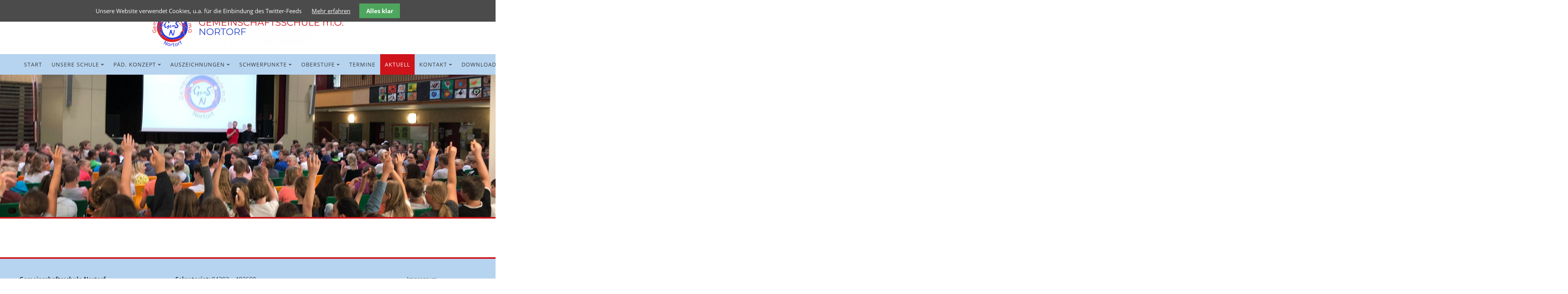

--- FILE ---
content_type: text/html; charset=utf-8
request_url: https://www.gemeinschaftsschule-nortorf.de/aktuelles-reader.html
body_size: 7288
content:
<!DOCTYPE html>
<html lang="de">
<head>

      <meta charset="utf-8">
    <title>Aktuelles - Gemeinschaftsschule Nortorf</title>
    <base href="https://www.gemeinschaftsschule-nortorf.de/">

          <meta name="robots" content="index,follow">
      <meta name="description" content="">
      <meta name="generator" content="Contao Open Source CMS">
    
    <meta name="viewport" content="width=device-width,initial-scale=1.0">
        <link rel="stylesheet" href="system/modules/cookiebar/assets/dist/cookiebar.min.css?v=cd1f0dbb"><link rel="stylesheet" href="assets/css/reset.min.css,layout.min.css,responsive.min.css,icons.min.css,fo...-8b0675cd.css">        <script src="assets/js/jquery.min.js,mobile-menu.jquery.min.js-d2f3dc85.js"></script><link rel="apple-touch-icon" sizes="120x120" href="files/cts-theme/img/favicons/apple-touch-icon.png">
<link rel="icon" type="image/png" sizes="32x32" href="files/cts-theme/img/favicons/favicon-32x32.png">
<link rel="icon" type="image/png" sizes="16x16" href="files/cts-theme/img/favicons/favicon-16x16.png">
<link rel="manifest" href="files/cts-theme/img/favicons/manifest.json">
<link rel="mask-icon" href="files/cts-theme/img/favicons/safari-pinned-tab.svg" color="#5bbad5">
<link rel="shortcut icon" href="files/cts-theme/img/favicons/favicon.ico">
<meta name="msapplication-config" content="files/cts-theme/img/favicons/browserconfig.xml">
<meta name="theme-color" content="#ffffff">

          <!--[if lt IE 9]><script src="assets/html5shiv/js/html5shiv-printshiv.min.js"></script><![endif]-->
      
</head>
<body id="top" class="mac chrome blink ch131" itemscope itemtype="http://schema.org/WebPage">

<div id="overlayer"></div>
<span class="loadercts">
  <span class="loader-innercts"></span>
</span>

          <div id="wrapper">
                        <header id="header" itemscope itemtype="http://schema.org/WPHeader">
            <div class="inside">
              
<div class="spacer"></div>
<div class="ce_wrapper headercontainer navi-section nav--slide_in">
	<div class="inside container">
<div class="ce_wrapper logocontainer">
<div class="ce_image logo first last block">
<div class="inner">
        
  
  
<figure class="image_container">
      <a href="" title="Gemeinschaftsschule Nortorf">
  
  

<img src="assets/images/2/logo-gems-neu2-cfc0ee25.png" width="492" height="100" alt="Gemeinschaftsschule Nortorf" itemprop="image">


      </a>
  
  </figure>

</div>
</div>
  

<div class="logomodule">
<!-- indexer::stop -->
<div class="mod_mobile_menu block">

        
  
<div id="mobile-menu-60-trigger" class="mobile_menu_trigger">
    <span class="nav-mobile"><i class="fa fa-bars"></i></span></div>

<div id="mobile-menu-60" class="mobile_menu">
    <div class="inner">
        
<!-- indexer::stop -->
<nav class="mod_navigation block" id="mainmobil" itemscope itemtype="http://schema.org/SiteNavigationElement">

  
  <a href="aktuelles-reader.html#skipNavigation61" class="invisible">Navigation überspringen</a>

  
<ul class="level_1">
            <li class="startseite first"><a href="./" title="Start" class="startseite first" itemprop="url"><span itemprop="name">Start</span></a></li>
                <li class="submenu"><a href="beispiele.html" title="Unsere Schule" class="submenu" aria-haspopup="true" itemprop="url"><span itemprop="name">Unsere Schule</span></a>
<ul class="level_2">
            <li class="first"><a href="auf-youtube.html" title="Youtube und Podcast" class="first" itemprop="url"><span itemprop="name">Youtube und Podcast</span></a></li>
                <li><a href="schulleitung.html" title="Schulleitung" itemprop="url"><span itemprop="name">Schulleitung</span></a></li>
                <li><a href="kollegium.html" title="Kollegium" itemprop="url"><span itemprop="name">Kollegium</span></a></li>
                <li><a href="schulkonferenzen.html" title="Schulkonferenzen" itemprop="url"><span itemprop="name">Schulkonferenzen</span></a></li>
                <li class="submenu"><a href="offene-ganztagsschule.html" title="Offene Ganztagsschule" class="submenu" aria-haspopup="true" itemprop="url"><span itemprop="name">OGS</span></a>
<ul class="level_3">
            <li class="first"><a href="mensa.html" title="Offene Ganztagsschule - Mensa" class="first" itemprop="url"><span itemprop="name">Mensa</span></a></li>
                <li><a href="kiosk.html" title="Offene Ganztagsschule - Kiosk" itemprop="url"><span itemprop="name">Kiosk</span></a></li>
                <li><a href="hausaufgaben-betreuung.html" title="Offene Ganztagsschule - Hausaufgaben-Betreuung" itemprop="url"><span itemprop="name">Hausaufgaben-Betreuung</span></a></li>
                <li class="last"><a href="arbeitsgemeinschaften.html" title="Offene Ganztagsschule - Arbeitsgemeinschaften" class="last" itemprop="url"><span itemprop="name">Arbeitsgemeinschaften</span></a></li>
      </ul>
</li>
                <li class="submenu"><a href="schulsanit%C3%A4ter.html" title="Rat und Tat" class="submenu" aria-haspopup="true" itemprop="url"><span itemprop="name">Rat und Tat</span></a>
<ul class="level_3">
            <li class="first"><a href="schulsanit%C3%A4ter.html" title="Schulsanitäter" class="first" itemprop="url"><span itemprop="name">Schulsanitäter</span></a></li>
                <li><a href="streitschlichter.html" title="Streitschlichter" itemprop="url"><span itemprop="name">Streitschlichter</span></a></li>
                <li><a href="schulsozialarbeit.html" title="Schulsozialarbeit" itemprop="url"><span itemprop="name">Schulsozialarbeit</span></a></li>
                <li><a href="vertrauenslehrkraft.html" title="Vertrauenslehrkraft" itemprop="url"><span itemprop="name">Vertrauenslehrkraft</span></a></li>
                <li><a href="vertrauenslehrkraft-kopie.html" title="Social Media Sprechstunde" itemprop="url"><span itemprop="name">Social Media Sprechstunde</span></a></li>
                <li><a href="f%C3%B6rderverein.html" title="Förderverein" itemprop="url"><span itemprop="name">Förderverein</span></a></li>
                <li class="last"><a href="schulelternbeirat.html" title="Schulelternbeirat" class="last" itemprop="url"><span itemprop="name">Schulelternbeirat</span></a></li>
      </ul>
</li>
                <li><a href="schulordnung.html" title="Schulordnung" itemprop="url"><span itemprop="name">Schulordnung</span></a></li>
                <li><a href="unterrichtszeiten.html" title="Unterrichtszeiten" itemprop="url"><span itemprop="name">Unterrichtszeiten</span></a></li>
                <li><a href="schulbusse.html" title="Schulbusse" itemprop="url"><span itemprop="name">Schulbusse</span></a></li>
                <li class="submenu"><a href="abschl%C3%BCsse.html" title="Abschlüsse" class="submenu" aria-haspopup="true" itemprop="url"><span itemprop="name">Abschlüsse</span></a>
<ul class="level_3">
            <li class="first last"><a href="themenorientierte-projektarbeit.html" title="Themenorientierte Projektarbeit" class="first last" itemprop="url"><span itemprop="name">Themenorientierte Projektarbeit</span></a></li>
      </ul>
</li>
                <li class="last"><a href="kooperationen.html" title="Kooperationen" class="last" itemprop="url"><span itemprop="name">Kooperationen</span></a></li>
      </ul>
</li>
                <li class="submenu"><a href="p%C3%A4d-konzept.html" title="Pädagogisches Konzept" class="submenu" aria-haspopup="true" itemprop="url"><span itemprop="name">Päd. Konzept</span></a>
<ul class="level_2">
            <li class="first"><a href="leitbild.html" title="Leitbild" class="first" itemprop="url"><span itemprop="name">Leitbild</span></a></li>
                <li><a href="%C3%BCberblick-jg-513.html" title="Pädagogisches Konzept – Überblick Jg. 5–13" itemprop="url"><span itemprop="name">Überblick Jg. 5–13</span></a></li>
                <li><a href="eine-schule-f%C3%BCr-alle.html" title="Pädagogisches Konzept – Eine Schule für alle" itemprop="url"><span itemprop="name">Eine Schule für alle</span></a></li>
                <li><a href="schulinterne-fachcurricula.html" title="Pädagogisches Konzept – Schulinterne Fachcurricula" itemprop="url"><span itemprop="name">Schulinterne Fachcurricula</span></a></li>
                <li><a href="individuelle-f%C3%B6rderung.html" title="Pädagogisches Konzept – Individuelle Förderung" itemprop="url"><span itemprop="name">Individuelle Förderung</span></a></li>
                <li><a href="methodencurriculum.html" title="Pädagogisches Konzept – Methodencurriculum" itemprop="url"><span itemprop="name">Methodencurriculum</span></a></li>
                <li><a href="lea-lernzeit.html" title="Pädagogisches Konzept – LEA Lernzeit" itemprop="url"><span itemprop="name">LEA Lernzeit</span></a></li>
                <li><a href="gewalt-und-drogenpr%C3%A4vention.html" title="Pädagogisches Konzept – Gewalt- und Drogenprävention" itemprop="url"><span itemprop="name">Prävention</span></a></li>
                <li><a href="lesen.html" title="Pädagogisches Konzept – Lesen" itemprop="url"><span itemprop="name">Lesen</span></a></li>
                <li><a href="wahlpflichtunterricht-wpu.html" title="Pädagogisches Konzept – Wahlpflichtunterricht (WPU)" itemprop="url"><span itemprop="name">Wahlpflichtunterricht (WPU)</span></a></li>
                <li><a href="kurssystem.html" title="Pädagogisches Konzept – Kurssystem" itemprop="url"><span itemprop="name">Kurssystem</span></a></li>
                <li><a href="flex-klasse.html" title="Pädagogisches Konzept – Flex-Klasse" itemprop="url"><span itemprop="name">Flex-Klasse</span></a></li>
                <li><a href="klassenfahrten.html" title="Pädagogisches Konzept – Klassenfahrten" itemprop="url"><span itemprop="name">Klassenfahrten</span></a></li>
                <li><a href="klassenlehrertage.html" title="Pädagogisches Konzept – Klassenlehrertage" itemprop="url"><span itemprop="name">Klassenleitungstage</span></a></li>
                <li class="last"><a href="vollversammlungen.html" title="Pädagogisches Konzept – Vollversammlungen" class="last" itemprop="url"><span itemprop="name">Vollversammlungen</span></a></li>
      </ul>
</li>
                <li class="submenu"><a href="sport.html" title="Auszeichnungen" class="submenu" aria-haspopup="true" itemprop="url"><span itemprop="name">Auszeichnungen</span></a>
<ul class="level_2">
            <li class="first"><a href="mint-freundliche-und-digitale-schule.html" title="Auszeichnungen - MINT-freundliche und Digitale Schule" class="first" itemprop="url"><span itemprop="name">MINT-freundliche und Digitale Schule</span></a></li>
                <li><a href="siegel-fuer-berufliche-orientierung.html" title="Auszeichnungen - Siegel für Berufliche Orientierung" itemprop="url"><span itemprop="name">Siegel für Berufliche Orientierung</span></a></li>
                <li><a href="low-emission-schools-preis-fuer-nachhaltigkeit.html" title="Auszeichnungen - Low-Emission-Schools – Preis für Nachhaltigkeit" itemprop="url"><span itemprop="name">Low-Emission-Schools – Preis für Nachhaltigkeit</span></a></li>
                <li><a href="verbraucherschule-gold-alltagskompetenzen-fuer-unsere-schueler-innen.html" title="Auszeichnungen - Verbraucherschule Gold – Alltagskompetenzen für unsere Schüler*innen" itemprop="url"><span itemprop="name">Verbraucherschule Gold – Alltagskompetenzen für unsere Schüler*innen</span></a></li>
                <li><a href="gesunde-schule-wohlbefinden-als-prioritaet.html" title="Auszeichnungen - Gesunde Schule – Wohlbefinden als Priorität" itemprop="url"><span itemprop="name">Gesunde Schule – Wohlbefinden als Priorität</span></a></li>
                <li class="last"><a href="zukunftsschule-nachhaltige-bildung-fuer-kommende-generationen.html" title="Auszeichnungen - Zukunftsschule – Nachhaltige Bildung für kommende Generationen" class="last" itemprop="url"><span itemprop="name">Zukunftsschule – Nachhaltige Bildung für kommende Generationen</span></a></li>
      </ul>
</li>
                <li class="submenu"><a href="sport.html" title="Pädagogisches Konzept – Schwerpunkte" class="submenu" aria-haspopup="true" itemprop="url"><span itemprop="name">Schwerpunkte</span></a>
<ul class="level_2">
            <li class="first"><a href="berufsorientierung.html" title="Pädagogisches Konzept – Schwerpunkte: Berufsorientierung" class="first" itemprop="url"><span itemprop="name">Berufliche Orientierung</span></a></li>
                <li><a href="nawi.html" title="Pädagogisches Konzept – Schwerpunkte: NaWi" itemprop="url"><span itemprop="name">NaWi</span></a></li>
                <li><a href="sport.html" title="Pädagogisches Konzept – Schwerpunkte: Gesunde Schule &amp; Sport" itemprop="url"><span itemprop="name">Gesunde Schule & Sport</span></a></li>
                <li class="last"><a href="Nachhaltigkeit.html" title="Schwerpunkte - Nachhaltigkeit" class="last" itemprop="url"><span itemprop="name">Nachhaltigkeit</span></a></li>
      </ul>
</li>
                <li class="submenu"><a href="oberstufe.html" title="Oberstufe" class="submenu" aria-haspopup="true" itemprop="url"><span itemprop="name">Oberstufe</span></a>
<ul class="level_2">
            <li class="first"><a href="highlights.html" title="Oberstufe - Highlights" class="first" itemprop="url"><span itemprop="name">Highlights</span></a></li>
                <li><a href="voraussetzungen.html" title="Oberstufe - Voraussetzungen" itemprop="url"><span itemprop="name">Voraussetzungen</span></a></li>
                <li><a href="anmeldung.html" title="Oberstufe - Anmeldung" itemprop="url"><span itemprop="name">Anmeldung</span></a></li>
                <li><a href="kernfaecher.html" title="Oberstufe - Kernfächer" itemprop="url"><span itemprop="name">Kernfächer</span></a></li>
                <li><a href="fremdsprachen.html" title="Oberstufe - Fremdsprachen" itemprop="url"><span itemprop="name">Fremdsprachen</span></a></li>
                <li><a href="sport-profil.html" title="Oberstufe - Sport-Profil" itemprop="url"><span itemprop="name">Sport-Profil</span></a></li>
                <li><a href="naturwissenschaftliches-profil.html" title="Oberstufe - Naturwissenschaftliches Profil" itemprop="url"><span itemprop="name">Bio-Profil</span></a></li>
                <li class="last"><a href="gesellschaftswissenschaftliches-profil.html" title="Gesellschaftswissenschaftliches Profil" class="last" itemprop="url"><span itemprop="name">WiPo-Profil</span></a></li>
      </ul>
</li>
                <li><a href="termine.html" title="Schultermine" itemprop="url"><span itemprop="name">Termine</span></a></li>
                <li class="trail"><a href="aktuelles.html" title="Schultermine" class="trail" itemprop="url"><span itemprop="name">Aktuell</span></a></li>
                <li class="submenu"><a href="kontakt.html" title="Kontakt" class="submenu" aria-haspopup="true" itemprop="url"><span itemprop="name">Kontakt</span></a>
<ul class="level_2">
            <li class="first last"><a href="anfahrt.html" title="Anfahrt" class="first last" itemprop="url"><span itemprop="name">Anfahrt</span></a></li>
      </ul>
</li>
                <li><a href="downloads.html" title="Downloads" itemprop="url"><span itemprop="name">Downloads</span></a></li>
                <li class="unsichtbar last"><a href="suche.html" title="Suche" class="unsichtbar last" itemprop="url"><span itemprop="name">Suche</span></a></li>
      </ul>

  <span id="skipNavigation61" class="invisible"></span>

</nav>
<!-- indexer::continue -->
    </div>
</div>

<script>
(function($) {
    $('#mobile-menu-60').mobileMenu({
                'animation': true,
        'animationSpeed': 300,
                'breakPoint': 1050,
        'offCanvas': false,
        'overlay': true,
        'disableNavigation': false,
        'parentTogglers': false,
        'closeOnLinkClick': false,
        'keepInPlace': false,
        'position': 'left',
                'trigger': $('#mobile-menu-60-trigger')
    });
})(jQuery);
</script>


</div>
<!-- indexer::continue -->

</div>
</div>
<div class="ce_wrapper menucontainer">
<!-- indexer::stop -->
<nav class="mod_navigation mainmenu block" itemscope itemtype="http://schema.org/SiteNavigationElement">

  
  <a href="aktuelles-reader.html#skipNavigation1" class="invisible">Navigation überspringen</a>

  
<ul class="level_1">
            <li class="startseite first"><a href="./" title="Start" class="startseite first" itemprop="url"><span itemprop="name">Start</span></a></li>
                <li class="submenu"><a href="beispiele.html" title="Unsere Schule" class="submenu" aria-haspopup="true" itemprop="url"><span itemprop="name">Unsere Schule</span></a>
<ul class="level_2">
            <li class="first"><a href="auf-youtube.html" title="Youtube und Podcast" class="first" itemprop="url"><span itemprop="name">Youtube und Podcast</span></a></li>
                <li><a href="schulleitung.html" title="Schulleitung" itemprop="url"><span itemprop="name">Schulleitung</span></a></li>
                <li><a href="kollegium.html" title="Kollegium" itemprop="url"><span itemprop="name">Kollegium</span></a></li>
                <li><a href="schulkonferenzen.html" title="Schulkonferenzen" itemprop="url"><span itemprop="name">Schulkonferenzen</span></a></li>
                <li class="submenu"><a href="offene-ganztagsschule.html" title="Offene Ganztagsschule" class="submenu" aria-haspopup="true" itemprop="url"><span itemprop="name">OGS</span></a>
<ul class="level_3">
            <li class="first"><a href="mensa.html" title="Offene Ganztagsschule - Mensa" class="first" itemprop="url"><span itemprop="name">Mensa</span></a></li>
                <li><a href="kiosk.html" title="Offene Ganztagsschule - Kiosk" itemprop="url"><span itemprop="name">Kiosk</span></a></li>
                <li><a href="hausaufgaben-betreuung.html" title="Offene Ganztagsschule - Hausaufgaben-Betreuung" itemprop="url"><span itemprop="name">Hausaufgaben-Betreuung</span></a></li>
                <li class="last"><a href="arbeitsgemeinschaften.html" title="Offene Ganztagsschule - Arbeitsgemeinschaften" class="last" itemprop="url"><span itemprop="name">Arbeitsgemeinschaften</span></a></li>
      </ul>
</li>
                <li class="submenu"><a href="schulsanit%C3%A4ter.html" title="Rat und Tat" class="submenu" aria-haspopup="true" itemprop="url"><span itemprop="name">Rat und Tat</span></a>
<ul class="level_3">
            <li class="first"><a href="schulsanit%C3%A4ter.html" title="Schulsanitäter" class="first" itemprop="url"><span itemprop="name">Schulsanitäter</span></a></li>
                <li><a href="streitschlichter.html" title="Streitschlichter" itemprop="url"><span itemprop="name">Streitschlichter</span></a></li>
                <li><a href="schulsozialarbeit.html" title="Schulsozialarbeit" itemprop="url"><span itemprop="name">Schulsozialarbeit</span></a></li>
                <li><a href="vertrauenslehrkraft.html" title="Vertrauenslehrkraft" itemprop="url"><span itemprop="name">Vertrauenslehrkraft</span></a></li>
                <li><a href="vertrauenslehrkraft-kopie.html" title="Social Media Sprechstunde" itemprop="url"><span itemprop="name">Social Media Sprechstunde</span></a></li>
                <li><a href="f%C3%B6rderverein.html" title="Förderverein" itemprop="url"><span itemprop="name">Förderverein</span></a></li>
                <li class="last"><a href="schulelternbeirat.html" title="Schulelternbeirat" class="last" itemprop="url"><span itemprop="name">Schulelternbeirat</span></a></li>
      </ul>
</li>
                <li><a href="schulordnung.html" title="Schulordnung" itemprop="url"><span itemprop="name">Schulordnung</span></a></li>
                <li><a href="unterrichtszeiten.html" title="Unterrichtszeiten" itemprop="url"><span itemprop="name">Unterrichtszeiten</span></a></li>
                <li><a href="schulbusse.html" title="Schulbusse" itemprop="url"><span itemprop="name">Schulbusse</span></a></li>
                <li class="submenu"><a href="abschl%C3%BCsse.html" title="Abschlüsse" class="submenu" aria-haspopup="true" itemprop="url"><span itemprop="name">Abschlüsse</span></a>
<ul class="level_3">
            <li class="first last"><a href="themenorientierte-projektarbeit.html" title="Themenorientierte Projektarbeit" class="first last" itemprop="url"><span itemprop="name">Themenorientierte Projektarbeit</span></a></li>
      </ul>
</li>
                <li class="last"><a href="kooperationen.html" title="Kooperationen" class="last" itemprop="url"><span itemprop="name">Kooperationen</span></a></li>
      </ul>
</li>
                <li class="submenu"><a href="p%C3%A4d-konzept.html" title="Pädagogisches Konzept" class="submenu" aria-haspopup="true" itemprop="url"><span itemprop="name">Päd. Konzept</span></a>
<ul class="level_2">
            <li class="first"><a href="leitbild.html" title="Leitbild" class="first" itemprop="url"><span itemprop="name">Leitbild</span></a></li>
                <li><a href="%C3%BCberblick-jg-513.html" title="Pädagogisches Konzept – Überblick Jg. 5–13" itemprop="url"><span itemprop="name">Überblick Jg. 5–13</span></a></li>
                <li><a href="eine-schule-f%C3%BCr-alle.html" title="Pädagogisches Konzept – Eine Schule für alle" itemprop="url"><span itemprop="name">Eine Schule für alle</span></a></li>
                <li><a href="schulinterne-fachcurricula.html" title="Pädagogisches Konzept – Schulinterne Fachcurricula" itemprop="url"><span itemprop="name">Schulinterne Fachcurricula</span></a></li>
                <li><a href="individuelle-f%C3%B6rderung.html" title="Pädagogisches Konzept – Individuelle Förderung" itemprop="url"><span itemprop="name">Individuelle Förderung</span></a></li>
                <li><a href="methodencurriculum.html" title="Pädagogisches Konzept – Methodencurriculum" itemprop="url"><span itemprop="name">Methodencurriculum</span></a></li>
                <li><a href="lea-lernzeit.html" title="Pädagogisches Konzept – LEA Lernzeit" itemprop="url"><span itemprop="name">LEA Lernzeit</span></a></li>
                <li><a href="gewalt-und-drogenpr%C3%A4vention.html" title="Pädagogisches Konzept – Gewalt- und Drogenprävention" itemprop="url"><span itemprop="name">Prävention</span></a></li>
                <li><a href="lesen.html" title="Pädagogisches Konzept – Lesen" itemprop="url"><span itemprop="name">Lesen</span></a></li>
                <li><a href="wahlpflichtunterricht-wpu.html" title="Pädagogisches Konzept – Wahlpflichtunterricht (WPU)" itemprop="url"><span itemprop="name">Wahlpflichtunterricht (WPU)</span></a></li>
                <li><a href="kurssystem.html" title="Pädagogisches Konzept – Kurssystem" itemprop="url"><span itemprop="name">Kurssystem</span></a></li>
                <li><a href="flex-klasse.html" title="Pädagogisches Konzept – Flex-Klasse" itemprop="url"><span itemprop="name">Flex-Klasse</span></a></li>
                <li><a href="klassenfahrten.html" title="Pädagogisches Konzept – Klassenfahrten" itemprop="url"><span itemprop="name">Klassenfahrten</span></a></li>
                <li><a href="klassenlehrertage.html" title="Pädagogisches Konzept – Klassenlehrertage" itemprop="url"><span itemprop="name">Klassenleitungstage</span></a></li>
                <li class="last"><a href="vollversammlungen.html" title="Pädagogisches Konzept – Vollversammlungen" class="last" itemprop="url"><span itemprop="name">Vollversammlungen</span></a></li>
      </ul>
</li>
                <li class="submenu"><a href="sport.html" title="Auszeichnungen" class="submenu" aria-haspopup="true" itemprop="url"><span itemprop="name">Auszeichnungen</span></a>
<ul class="level_2">
            <li class="first"><a href="mint-freundliche-und-digitale-schule.html" title="Auszeichnungen - MINT-freundliche und Digitale Schule" class="first" itemprop="url"><span itemprop="name">MINT-freundliche und Digitale Schule</span></a></li>
                <li><a href="siegel-fuer-berufliche-orientierung.html" title="Auszeichnungen - Siegel für Berufliche Orientierung" itemprop="url"><span itemprop="name">Siegel für Berufliche Orientierung</span></a></li>
                <li><a href="low-emission-schools-preis-fuer-nachhaltigkeit.html" title="Auszeichnungen - Low-Emission-Schools – Preis für Nachhaltigkeit" itemprop="url"><span itemprop="name">Low-Emission-Schools – Preis für Nachhaltigkeit</span></a></li>
                <li><a href="verbraucherschule-gold-alltagskompetenzen-fuer-unsere-schueler-innen.html" title="Auszeichnungen - Verbraucherschule Gold – Alltagskompetenzen für unsere Schüler*innen" itemprop="url"><span itemprop="name">Verbraucherschule Gold – Alltagskompetenzen für unsere Schüler*innen</span></a></li>
                <li><a href="gesunde-schule-wohlbefinden-als-prioritaet.html" title="Auszeichnungen - Gesunde Schule – Wohlbefinden als Priorität" itemprop="url"><span itemprop="name">Gesunde Schule – Wohlbefinden als Priorität</span></a></li>
                <li class="last"><a href="zukunftsschule-nachhaltige-bildung-fuer-kommende-generationen.html" title="Auszeichnungen - Zukunftsschule – Nachhaltige Bildung für kommende Generationen" class="last" itemprop="url"><span itemprop="name">Zukunftsschule – Nachhaltige Bildung für kommende Generationen</span></a></li>
      </ul>
</li>
                <li class="submenu"><a href="sport.html" title="Pädagogisches Konzept – Schwerpunkte" class="submenu" aria-haspopup="true" itemprop="url"><span itemprop="name">Schwerpunkte</span></a>
<ul class="level_2">
            <li class="first"><a href="berufsorientierung.html" title="Pädagogisches Konzept – Schwerpunkte: Berufsorientierung" class="first" itemprop="url"><span itemprop="name">Berufliche Orientierung</span></a></li>
                <li><a href="nawi.html" title="Pädagogisches Konzept – Schwerpunkte: NaWi" itemprop="url"><span itemprop="name">NaWi</span></a></li>
                <li><a href="sport.html" title="Pädagogisches Konzept – Schwerpunkte: Gesunde Schule &amp; Sport" itemprop="url"><span itemprop="name">Gesunde Schule & Sport</span></a></li>
                <li class="last"><a href="Nachhaltigkeit.html" title="Schwerpunkte - Nachhaltigkeit" class="last" itemprop="url"><span itemprop="name">Nachhaltigkeit</span></a></li>
      </ul>
</li>
                <li class="submenu"><a href="oberstufe.html" title="Oberstufe" class="submenu" aria-haspopup="true" itemprop="url"><span itemprop="name">Oberstufe</span></a>
<ul class="level_2">
            <li class="first"><a href="highlights.html" title="Oberstufe - Highlights" class="first" itemprop="url"><span itemprop="name">Highlights</span></a></li>
                <li><a href="voraussetzungen.html" title="Oberstufe - Voraussetzungen" itemprop="url"><span itemprop="name">Voraussetzungen</span></a></li>
                <li><a href="anmeldung.html" title="Oberstufe - Anmeldung" itemprop="url"><span itemprop="name">Anmeldung</span></a></li>
                <li><a href="kernfaecher.html" title="Oberstufe - Kernfächer" itemprop="url"><span itemprop="name">Kernfächer</span></a></li>
                <li><a href="fremdsprachen.html" title="Oberstufe - Fremdsprachen" itemprop="url"><span itemprop="name">Fremdsprachen</span></a></li>
                <li><a href="sport-profil.html" title="Oberstufe - Sport-Profil" itemprop="url"><span itemprop="name">Sport-Profil</span></a></li>
                <li><a href="naturwissenschaftliches-profil.html" title="Oberstufe - Naturwissenschaftliches Profil" itemprop="url"><span itemprop="name">Bio-Profil</span></a></li>
                <li class="last"><a href="gesellschaftswissenschaftliches-profil.html" title="Gesellschaftswissenschaftliches Profil" class="last" itemprop="url"><span itemprop="name">WiPo-Profil</span></a></li>
      </ul>
</li>
                <li><a href="termine.html" title="Schultermine" itemprop="url"><span itemprop="name">Termine</span></a></li>
                <li class="trail"><a href="aktuelles.html" title="Schultermine" class="trail" itemprop="url"><span itemprop="name">Aktuell</span></a></li>
                <li class="submenu"><a href="kontakt.html" title="Kontakt" class="submenu" aria-haspopup="true" itemprop="url"><span itemprop="name">Kontakt</span></a>
<ul class="level_2">
            <li class="first last"><a href="anfahrt.html" title="Anfahrt" class="first last" itemprop="url"><span itemprop="name">Anfahrt</span></a></li>
      </ul>
</li>
                <li><a href="downloads.html" title="Downloads" itemprop="url"><span itemprop="name">Downloads</span></a></li>
                <li class="unsichtbar last"><a href="suche.html" title="Suche" class="unsichtbar last" itemprop="url"><span itemprop="name">Suche</span></a></li>
      </ul>

  <span id="skipNavigation1" class="invisible"></span>

</nav>
<!-- indexer::continue -->

<div class="mod_search mobil_no"><div class="ce_searchicon"><i class="fas fa-search"></i></div></div>
</div>
</div>
</div>

  <div class="mod_article headerimage first last block" id="article-406">
    
          
<div class="ce_image bildbreit first last block">
<div class="inner">
        
  
  
<figure class="image_container">
  
  

<img src="assets/images/8/kopfzeile-05-79560063.jpg" width="1800" height="518" alt="" itemprop="image">


  
  </figure>

</div>
</div>
  
    
      </div>

            </div>
          </header>
              
      
              <div id="container">

                      <main id="main" itemscope itemtype="http://schema.org/WebPageElement" itemprop="mainContentOfPage">
              <div class="inside">
                

  <div class="mod_article first last block" id="article-316">
    
              
      </div>

              </div>
                          </main>
          
                                
                                
        </div>
      
      
                        <footer id="footer" itemscope itemtype="http://schema.org/WPFooter">
            <div class="inside">
              
<div class="ce_wrapper footer top container">
<div class="ce_row row">
<div class="col-sm-6 col-lg-4 footer-col1 block"><div class="ce_text first last block">
<div class="inner">
        
  
      <p><strong>Gemeinschaftsschule Nortorf</strong><br>Marienburger Str. 47–49<br>24589 Nortorf</p>  
  
  
</div>
</div>
  
</div>
<div class="col-sm-6 col-lg-4 footer-col2 block"><div class="ce_text link-unten first last block">
<div class="inner">
        
  
      <p><strong>Sekretariat:</strong> 04392 – 402690<br>Oder senden Sie uns eine <a href="&#109;&#97;&#105;&#108;&#116;&#111;&#58;&#103;&#x65;&#109;&#x65;&#105;&#x6E;&#115;&#x63;&#104;&#x61;&#102;&#x74;&#115;&#x73;&#99;&#x68;&#117;&#x6C;&#101;&#x2E;&#110;&#x6F;&#114;&#x74;&#111;&#x72;&#102;&#x40;&#115;&#x63;&#104;&#x75;&#108;&#x65;&#46;&#x6C;&#97;&#x6E;&#100;&#x73;&#104;&#x2E;&#100;&#x65;">E-Mail</a>.<br><br></p>  
  
  
</div>
</div>
  
</div>
<div class="col-sm-6 col-lg-3 footer-col4 block"><div class="ce_text text-right link-unten first last block">
<div class="inner">
        
  
      <p><a href="impressum.html">Impressum</a><br><a href="datenschutzerkl%C3%A4rung.html">Datenschutz</a><br><a href="sitemap.html">Sitemap</a></p>  
  
  
</div>
</div>
  
</div>
</div>
</div>
<div class="ce_wrapper footer bottom container">
<div class="ce_row row">
<div class="mod_search headersearch block">
<div id="search_89" class="searchbox">
  <form action="suche.html" method="get">
    <div class="formbody">
      
        <label for="ctrl_keywords_89" class="invisible">Suchbegriffe</label>
        <input type="search" name="keywords" id="ctrl_keywords_89" class="text" value="">
     
      
        <button type="submit" id="ctrl_submit_89" class="submit">Suchen</button>
      
          </div>
  </form>

  
  <div class="close-window"><i class="fas fa-times"></i></div>
</div>
</div>

  
	
</div>
</div>
<div id="top_link" class="top-link"><a href="#top" title="Top"><i class="fas fa-chevron-up"></i></a></div>

<script>
jQuery(document).ready(function()
{
	jQuery('#top_link a').click(function(e){
    	e.preventDefault();
    	jQuery("html, body").animate({scrollTop: jQuery('#top').offset().top - 100}, 900);
	});
});
</script>            </div>
          </footer>
              
    </div>

      
  
<script src="assets/colorbox/js/colorbox.min.js?v=1.6.6"></script>
<script>
  jQuery(function($) {
    $('a[data-lightbox]').map(function() {
      $(this).colorbox({
        // Put custom options here
        loop: false,
        rel: $(this).attr('data-lightbox'),
        maxWidth: '95%',
        maxHeight: '95%'
      });
    });
  });
</script>
<script src="files/cts-theme/js/waypoints4/jquery.waypoints.min.js"></script>

<script>
(function ($) {
  $(document).ready(function () {
    $(".animated").waypoint(function () {
      for (var i = $(this).length - 1; i >= 0; i--) {
        if ($($(this)[i]['element']).hasClass('ctsbounce')) {
          $($(this)[i]['element']).addClass('bounce');
        }
        else if ($($(this)[i]['element']).hasClass('ctsfadeIn')) {
          $($(this)[i]['element']).addClass('fadeIn');
        }
        else if ($($(this)[i]['element']).hasClass('ctsfadeInDown')) {
          $($(this)[i]['element']).addClass('fadeInDown');
        }
        else if ($($(this)[i]['element']).hasClass('ctsfadeInDownBig')) {
          $($(this)[i]['element']).addClass('fadeInDownBig');
        }
        else if ($($(this)[i]['element']).hasClass('ctsfadeInLeft')) {
          $($(this)[i]['element']).addClass('fadeInLeft');
        }
        else if ($($(this)[i]['element']).hasClass('ctsfadeInLeftBig')) {
          $($(this)[i]['element']).addClass('fadeInLeftBig');
        }
        else if ($($(this)[i]['element']).hasClass('ctsfadeInRight')) {
          $($(this)[i]['element']).addClass('fadeInRight');
        }
        else if ($($(this)[i]['element']).hasClass('ctsfadeInRightBig')) {
          $($(this)[i]['element']).addClass('fadeInRightBig');
        }
        else if ($($(this)[i]['element']).hasClass('ctsfadeInUp')) {
          $($(this)[i]['element']).addClass('fadeInUp');
        }
        else if ($($(this)[i]['element']).hasClass('ctsfadeInUpBig')) {
          $($(this)[i]['element']).addClass('fadeInUpBig');
        }
      };
    }, {
      offset: '80%'
    });
  });
})(jQuery);
</script>


<script src="assets/jquery-ui/js/jquery-ui.min.js?v=1.13.2"></script>
<script>
  jQuery(function($) {
    $(document).accordion({
      // Put custom options here
      heightStyle: 'content',
      header: '.toggler',
      collapsible: true,
      create: function(event, ui) {
        ui.header.addClass('active');
        $('.toggler').attr('tabindex', 0);
      },
      activate: function(event, ui) {
        ui.newHeader.addClass('active');
        ui.oldHeader.removeClass('active');
        $('.toggler').attr('tabindex', 0);
      }
    });
  });
</script>

<script>
 jQuery(document).ready(function ($) {
    $(function() {
      var spacer = $(".spacer");
      var headerHeight = $('.navi-section').outerHeight();
        var nav = $(".nav--slide_in");
        $(window).scroll(function() {
            var scroll = $(window).scrollTop();
                
          if(scroll >= 280) {
                nav.addClass("js--is-fixed");
                jQuery("body").addClass("header-fixed");
                spacer.css('padding-top', headerHeight);
          }
        
      if (nav.hasClass("js--is-fixed") && scroll <= 279) {
        nav.addClass("js--fade-out");
        spacer.css('padding-top', '0');
      }

      if (scroll <= 190) {
        nav.removeClass("js--fade-out");
        nav.removeClass("js--is-fixed");
        jQuery("body").removeClass("header-fixed");
      } 
        });
    });
});
</script>

<script>
jQuery(document).ready(function() 
{
	jQuery(".ce_searchicon").click(function(){
    	jQuery(".mod_search.headersearch").addClass("activatesearch");
	});
	jQuery("#footer .close-window").click(function(){
    	jQuery("#footer .mod_search").removeClass("activatesearch");
	});

	jQuery('.ce_searchicon').click(function()
	{
		setTimeout(function()
		{
			jQuery('#search_ input[name="keywords"]').focus();
		
		}, 800);
	});
});
</script>
<script src="assets/swipe/js/swipe.min.js?v=2.2.0"></script>
<script>
  (function() {
    var e = document.querySelectorAll('.content-slider, .slider-control'), c, i;
    for (i=0; i<e.length; i+=2) {
      c = e[i].getAttribute('data-config').split(',');
      new Swipe(e[i], {
        // Put custom options here
        'auto': parseInt(c[0]),
        'speed': parseInt(c[1]),
        'startSlide': parseInt(c[2]),
        'continuous': parseInt(c[3]),
        'menu': e[i+1]
      });
    }
  })();
</script>
<script type="application/ld+json">{"@context":{"contao":"https:\/\/schema.contao.org\/"},"@type":"contao:Page","contao:title":"Aktuelles","contao:pageId":185,"contao:noSearch":false,"contao:protected":false,"contao:groups":[],"contao:fePreview":false}</script>
<script>
$(window).on('load', function() {
	$(".loadercts").delay(100).fadeOut("slow");
  $("#overlayer").delay(100).fadeOut("slow");
})
</script>

<script src="files/cts-theme/js/doubletaptogo/doubletaptogo.js"></script>
<script>
jQuery(document).ready(function(){if(jQuery("body").hasClass("android")||jQuery("body").hasClass("win")||jQuery("body").hasClass("ios")){jQuery(".mainmenu li.submenu").doubleTapToGo();jQuery("#stickyheader .mainmenu li.submenu").doubleTapToGo()}});
</script>

<!-- indexer::stop -->
<div class="cookiebar cookiebar--position-top" role="complementary" aria-describedby="cookiebar-text" style="display:none;" data-cookiebar="COOKIEBAR_1">
    <div id="cookiebar-text" class="cookiebar__text" aria-live="assertive" role="alert">
        <span class="cookiebar__message">Unsere Website verwendet Cookies, u.a. für die Einbindung des Twitter-Feeds</span>

                    <a href="datenschutzerkl%C3%A4rung.html" class="cookiebar__link" title="Mehr erfahren">Mehr erfahren</a>
            </div>

    
    <button class="cookiebar__button" data-cookiebar-accept>Alles klar</button>
</div>

    <script src="system/modules/cookiebar/assets/dist/cookiebar.min.js" defer></script>
<!-- indexer::continue -->
</body>
</html>


--- FILE ---
content_type: text/css
request_url: https://www.gemeinschaftsschule-nortorf.de/assets/css/reset.min.css,layout.min.css,responsive.min.css,icons.min.css,fo...-8b0675cd.css
body_size: 269826
content:
header,footer,nav,section,aside,main,article,figure,figcaption{display:block}body,div,h1,h2,h3,h4,h5,h6,p,blockquote,pre,code,ol,ul,li,dl,dt,dd,figure,table,th,td,form,fieldset,legend,input,textarea{margin:0;padding:0}table{border-spacing:0;border-collapse:collapse}caption,th,td{text-align:left;text-align:start;vertical-align:top}abbr,acronym{font-variant:normal;border-bottom:1px dotted #666;cursor:help}blockquote,q{quotes:none}fieldset,img,iframe{border:0}ul{list-style-type:none}sup{vertical-align:text-top}sub{vertical-align:text-bottom}del{text-decoration:line-through}ins{text-decoration:none}body{font:12px/1 "Lucida Grande","Lucida Sans Unicode",Verdana,sans-serif;color:#000}input,button,textarea,select{font-family:inherit;font-size:99%;font-weight:inherit}pre,code{font-family:Monaco,monospace}h1,h2,h3,h4,h5,h6{font-size:100%;font-weight:400}h1{font-size:1.8333em}h2{font-size:1.6667em}h3{font-size:1.5em}h4{font-size:1.3333em}table{font-size:inherit}caption,th{font-weight:700}a{color:#00f}h1,h2,h3,h4,h5,h6{margin-top:1em}h1,h2,h3,h4,h5,h6,p,pre,blockquote,table,ol,ul,form{margin-bottom:12px}
body,form,figure{margin:0;padding:0}img{border:0}header,footer,nav,section,aside,article,figure,figcaption{display:block}body{font-size:100.01%}select,input,textarea{font-size:99%}#container,.inside{position:relative}#main,#left,#right{float:left;position:relative}#main{width:100%}#left{margin-left:-100%}#right{margin-right:-100%}#footer{clear:both}#main .inside{min-height:1px}.ce_gallery>ul,.content-gallery>ul{margin:0;padding:0;overflow:hidden;list-style:none}.ce_gallery>ul li,.content-gallery>ul li{float:left}.ce_gallery>ul li.col_first,.content-gallery>ul li.col_first{clear:left}.float_left,.media--left>figure{float:left}.float_right,.media--right>figure{float:right}.block{overflow:hidden}.clear,#clear{height:.1px;font-size:.1px;line-height:.1px;clear:both}.invisible{border:0;clip:rect(0 0 0 0);height:1px;margin:-1px;overflow:hidden;padding:0;position:absolute;width:1px}.custom{display:block}#container:after,.custom:after{content:"";display:table;clear:both}
@media (max-width:767px){#wrapper{margin:0;width:auto}#container{padding-left:0;padding-right:0}#main,#left,#right{float:none;width:auto}#left{right:0;margin-left:0}#right{margin-right:0}}img{max-width:100%;height:auto}.ie7 img{-ms-interpolation-mode:bicubic}.ie8 img{width:auto}.audio_container audio{max-width:100%}.video_container video{max-width:100%;height:auto}.aspect,.responsive{position:relative;height:0}.aspect iframe,.responsive iframe{position:absolute;top:0;left:0;width:100%;height:100%}.aspect--16\:9,.responsive.ratio-169{padding-bottom:56.25%}.aspect--16\:10,.responsive.ratio-1610{padding-bottom:62.5%}.aspect--21\:9,.responsive.ratio-219{padding-bottom:42.8571%}.aspect--4\:3,.responsive.ratio-43{padding-bottom:75%}.aspect--3\:2,.responsive.ratio-32{padding-bottom:66.6666%}
.download-element{padding:3px 6px 3px 22px;background:url(../../assets/contao/images/iconPLAIN.svg) left center no-repeat}ul.enclosure{padding-left:0}li.download-element{list-style-type:none}.ext-xl{background-image:url(../../assets/contao/images/iconXL.svg)}.ext-xls{background-image:url(../../assets/contao/images/iconXLS.svg)}.ext-xlsx{background-image:url(../../assets/contao/images/iconXLSX.svg)}.ext-hqx{background-image:url(../../assets/contao/images/iconHQX.svg)}.ext-cpt{background-image:url(../../assets/contao/images/iconCPT.svg)}.ext-bin{background-image:url(../../assets/contao/images/iconBIN.svg)}.ext-doc{background-image:url(../../assets/contao/images/iconDOC.svg)}.ext-docx{background-image:url(../../assets/contao/images/iconDOCX.svg)}.ext-word{background-image:url(../../assets/contao/images/iconWORD.svg)}.ext-cto{background-image:url(../../assets/contao/images/iconCTO.svg)}.ext-dms{background-image:url(../../assets/contao/images/iconDMS.svg)}.ext-lha{background-image:url(../../assets/contao/images/iconLHA.svg)}.ext-lzh{background-image:url(../../assets/contao/images/iconLZH.svg)}.ext-exe{background-image:url(../../assets/contao/images/iconEXE.svg)}.ext-class{background-image:url(../../assets/contao/images/iconCLASS.svg)}.ext-so{background-image:url(../../assets/contao/images/iconSO.svg)}.ext-sea{background-image:url(../../assets/contao/images/iconSEA.svg)}.ext-dll{background-image:url(../../assets/contao/images/iconDLL.svg)}.ext-oda{background-image:url(../../assets/contao/images/iconODA.svg)}.ext-pdf{background-image:url(../../assets/contao/images/iconPDF.svg)}.ext-ai{background-image:url(../../assets/contao/images/iconAI.svg)}.ext-eps{background-image:url(../../assets/contao/images/iconEPS.svg)}.ext-ps{background-image:url(../../assets/contao/images/iconPS.svg)}.ext-pps{background-image:url(../../assets/contao/images/iconPPS.svg)}.ext-ppt{background-image:url(../../assets/contao/images/iconPPT.svg)}.ext-pptx{background-image:url(../../assets/contao/images/iconPPTX.svg)}.ext-smi{background-image:url(../../assets/contao/images/iconSMI.svg)}.ext-smil{background-image:url(../../assets/contao/images/iconSMIL.svg)}.ext-mif{background-image:url(../../assets/contao/images/iconMIF.svg)}.ext-odc{background-image:url(../../assets/contao/images/iconODC.svg)}.ext-odf{background-image:url(../../assets/contao/images/iconODF.svg)}.ext-odg{background-image:url(../../assets/contao/images/iconODG.svg)}.ext-odi{background-image:url(../../assets/contao/images/iconODI.svg)}.ext-odp{background-image:url(../../assets/contao/images/iconODP.svg)}.ext-ods{background-image:url(../../assets/contao/images/iconODS.svg)}.ext-odt{background-image:url(../../assets/contao/images/iconODT.svg)}.ext-wbxml{background-image:url(../../assets/contao/images/iconWBXML.svg)}.ext-wmlc{background-image:url(../../assets/contao/images/iconWMLC.svg)}.ext-dmg{background-image:url(../../assets/contao/images/iconDMG.svg)}.ext-dcr{background-image:url(../../assets/contao/images/iconDCR.svg)}.ext-dir{background-image:url(../../assets/contao/images/iconDIR.svg)}.ext-dxr{background-image:url(../../assets/contao/images/iconDXR.svg)}.ext-dvi{background-image:url(../../assets/contao/images/iconDVI.svg)}.ext-gtar{background-image:url(../../assets/contao/images/iconGTAR.svg)}.ext-inc{background-image:url(../../assets/contao/images/iconINC.svg)}.ext-php{background-image:url(../../assets/contao/images/iconPHP.svg)}.ext-php3{background-image:url(../../assets/contao/images/iconPHP3.svg)}.ext-php4{background-image:url(../../assets/contao/images/iconPHP4.svg)}.ext-php5{background-image:url(../../assets/contao/images/iconPHP5.svg)}.ext-phtml{background-image:url(../../assets/contao/images/iconPHTML.svg)}.ext-phps{background-image:url(../../assets/contao/images/iconPHPS.svg)}.ext-js{background-image:url(../../assets/contao/images/iconJS.svg)}.ext-psd{background-image:url(../../assets/contao/images/iconPSD.svg)}.ext-rar{background-image:url(../../assets/contao/images/iconRAR.svg)}.ext-fla{background-image:url(../../assets/contao/images/iconFLA.svg)}.ext-swf{background-image:url(../../assets/contao/images/iconSWF.svg)}.ext-sit{background-image:url(../../assets/contao/images/iconSIT.svg)}.ext-tar{background-image:url(../../assets/contao/images/iconTAR.svg)}.ext-tgz{background-image:url(../../assets/contao/images/iconTGZ.svg)}.ext-xhtml{background-image:url(../../assets/contao/images/iconXHTML.svg)}.ext-xht{background-image:url(../../assets/contao/images/iconXHT.svg)}.ext-zip{background-image:url(../../assets/contao/images/iconZIP.svg)}.ext-m4a{background-image:url(../../assets/contao/images/iconM4A.svg)}.ext-mp3{background-image:url(../../assets/contao/images/iconMP3.svg)}.ext-wma{background-image:url(../../assets/contao/images/iconWMA.svg)}.ext-mpeg{background-image:url(../../assets/contao/images/iconMPEG.svg)}.ext-wav{background-image:url(../../assets/contao/images/iconWAV.svg)}.ext-ogg{background-image:url(../../assets/contao/images/iconOGG.svg)}.ext-mid{background-image:url(../../assets/contao/images/iconMID.svg)}.ext-midi{background-image:url(../../assets/contao/images/iconMIDI.svg)}.ext-aif{background-image:url(../../assets/contao/images/iconAIF.svg)}.ext-aiff{background-image:url(../../assets/contao/images/iconAIFF.svg)}.ext-aifc{background-image:url(../../assets/contao/images/iconAIFC.svg)}.ext-ram{background-image:url(../../assets/contao/images/iconRAM.svg)}.ext-rm{background-image:url(../../assets/contao/images/iconRM.svg)}.ext-rpm{background-image:url(../../assets/contao/images/iconRPM.svg)}.ext-ra{background-image:url(../../assets/contao/images/iconRA.svg)}.ext-bmp{background-image:url(../../assets/contao/images/iconBMP.svg)}.ext-gif{background-image:url(../../assets/contao/images/iconGIF.svg)}.ext-jpeg{background-image:url(../../assets/contao/images/iconJPEG.svg)}.ext-jpg{background-image:url(../../assets/contao/images/iconJPG.svg)}.ext-jpe{background-image:url(../../assets/contao/images/iconJPE.svg)}.ext-png{background-image:url(../../assets/contao/images/iconPNG.svg)}.ext-tiff{background-image:url(../../assets/contao/images/iconTIFF.svg)}.ext-tif{background-image:url(../../assets/contao/images/iconTIF.svg)}.ext-svg{background-image:url(../../assets/contao/images/iconSVG.svg)}.ext-svgz{background-image:url(../../assets/contao/images/iconSVGZ.svg)}.ext-webp{background-image:url(../../assets/contao/images/iconWEBP.svg)}.ext-avif{background-image:url(../../assets/contao/images/iconAVIF.svg)}.ext-heic{background-image:url(../../assets/contao/images/iconHEIC.svg)}.ext-jxl{background-image:url(../../assets/contao/images/iconJXL.svg)}.ext-eml{background-image:url(../../assets/contao/images/iconEML.svg)}.ext-asp{background-image:url(../../assets/contao/images/iconASP.svg)}.ext-css{background-image:url(../../assets/contao/images/iconCSS.svg)}.ext-scss{background-image:url(../../assets/contao/images/iconSCSS.svg)}.ext-less{background-image:url(../../assets/contao/images/iconLESS.svg)}.ext-html{background-image:url(../../assets/contao/images/iconHTML.svg)}.ext-htm{background-image:url(../../assets/contao/images/iconHTM.svg)}.ext-md{background-image:url(../../assets/contao/images/iconMD.svg)}.ext-shtml{background-image:url(../../assets/contao/images/iconSHTML.svg)}.ext-txt{background-image:url(../../assets/contao/images/iconTXT.svg)}.ext-text{background-image:url(../../assets/contao/images/iconTEXT.svg)}.ext-log{background-image:url(../../assets/contao/images/iconLOG.svg)}.ext-rtx{background-image:url(../../assets/contao/images/iconRTX.svg)}.ext-rtf{background-image:url(../../assets/contao/images/iconRTF.svg)}.ext-xml{background-image:url(../../assets/contao/images/iconXML.svg)}.ext-xsl{background-image:url(../../assets/contao/images/iconXSL.svg)}.ext-mp4{background-image:url(../../assets/contao/images/iconMP4.svg)}.ext-m4v{background-image:url(../../assets/contao/images/iconM4V.svg)}.ext-mov{background-image:url(../../assets/contao/images/iconMOV.svg)}.ext-wmv{background-image:url(../../assets/contao/images/iconWMV.svg)}.ext-webm{background-image:url(../../assets/contao/images/iconWEBM.svg)}.ext-qt{background-image:url(../../assets/contao/images/iconQT.svg)}.ext-rv{background-image:url(../../assets/contao/images/iconRV.svg)}.ext-avi{background-image:url(../../assets/contao/images/iconAVI.svg)}.ext-ogv{background-image:url(../../assets/contao/images/iconOGV.svg)}.ext-movie{background-image:url(../../assets/contao/images/iconMOVIE.svg)}
legend{width:100%;display:block;font-weight:700;border:0}input[type=text],input[type=password],input[type=date],input[type=datetime],input[type=email],input[type=number],input[type=search],input[type=tel],input[type=time],input[type=url],input:not([type]),textarea{width:100%;display:inline-block;padding:3px 6px;background:#fff;border:1px solid #ccc;-moz-border-radius:3px;-webkit-border-radius:3px;border-radius:3px;-moz-box-shadow:inset 0 1px 1px #eee;-webkit-box-shadow:inset 0 1px 1px #eee;box-shadow:inset 0 1px 1px #eee;-moz-transition:all .15s linear;-webkit-transition:all .15s linear;-o-transition:all .15s linear;transition:all .15s linear;-moz-box-sizing:border-box;-webkit-box-sizing:border-box;box-sizing:border-box}input[type=text]:focus,input[type=password]:focus,input[type=date]:focus,input[type=datetime]:focus,input[type=email]:focus,input[type=number]:focus,input[type=search]:focus,input[type=tel]:focus,input[type=time]:focus,input[type=url]:focus,input:not([type]):focus,textarea:focus{outline:0;background:#fcfcfc;border-color:#bbb}input[type=file]{cursor:pointer}select,input[type=file]{display:block}form button,input[type=file],input[type=image],input[type=submit],input[type=reset],input[type=button],input[type=radio],input[type=checkbox]{width:auto}textarea,select[multiple],select[size]{height:auto}input[type=radio],input[type=checkbox]{margin:0 3px 0 0}input[type=radio],input[type=checkbox],label{vertical-align:middle}input[disabled],select[disabled],textarea[disabled],input[readonly],select[readonly],textarea[readonly]{cursor:not-allowed;background:#eee}input[type=radio][disabled],input[type=checkbox][disabled],input[type=radio][readonly],input[type=checkbox][readonly]{background:0 0}form button,input[type=submit],.button{display:inline-block;padding:4px 15px 4px 14px;margin-bottom:0;text-align:center;vertical-align:middle;line-height:16px;font-size:11px;color:#000;cursor:pointer;border:1px solid #ccc;-moz-border-radius:3px;-webkit-border-radius:3px;border-radius:3px;background-color:#ececec;background-image:-moz-linear-gradient(top,#fff,#ececec);background-image:-webkit-linear-gradient(top,#fff,#ececec);background-image:-ms-linear-gradient(top,#fff,#ececec);background-image:-o-linear-gradient(top,#fff,#ececec);background-image:linear-gradient(to bottom,#fff,#ececec);background-repeat:repeat-x;-moz-transition:background .15s linear;-webkit-transition:background .15s linear;-o-transition:background .15s linear;transition:background .15s linear}form button:hover,input[type=submit]:hover,.button:hover{text-decoration:none;background-position:0 -15px!important}form button:active,input[type=submit]:active,.button:active{background-color:#e6e6e6;background-position:0 -30px!important}form button.blue,input[type=submit].blue,.button.blue{background-color:#2f96b4;background-image:-moz-linear-gradient(top,#5bc0de,#2f96b4);background-image:-webkit-linear-gradient(top,#5bc0de,#2f96b4);background-image:-ms-linear-gradient(top,#5bc0de,#2f96b4);background-image:-o-linear-gradient(top,#5bc0de,#2f96b4);background-image:linear-gradient(to bottom,#5bc0de,#2f96b4);border-color:#2f96b4;color:#fff}form button.blue:active,input[type=submit].blue:active,.button.blue:active{background-color:#2e95b3}form button.green,input[type=submit].green,.button.green{background-color:#51a351;background-image:-moz-linear-gradient(top,#62c462,#51a351);background-image:-webkit-linear-gradient(top,#62c462,#51a351);background-image:-ms-linear-gradient(top,#62c462,#51a351);background-image:-o-linear-gradient(top,#62c462,#51a351);background-image:linear-gradient(to bottom,#62c462,#51a351);border-color:#51a351;color:#fff}form button.green:active,input[type=submit].green:active,.button.green:active{background-color:#4f9f4f}form button.orange,input[type=submit].orange,.button.orange{background-color:#f89406;background-image:-moz-linear-gradient(top,#fbb450,#f89406);background-image:-webkit-linear-gradient(top,#fbb450,#f89406);background-image:-ms-linear-gradient(top,#fbb450,#f89406);background-image:-o-linear-gradient(top,#fbb450,#f89406);background-image:linear-gradient(to bottom,#fbb450,#f89406);border-color:#f89406;color:#fff}form button.orange:active,input[type=submit].orange:active,.button.orange:active{background-color:#f28f04}form button.red,input[type=submit].red,.button.red{background-color:#bd362f;background-image:-moz-linear-gradient(top,#ee5f5b,#bd362f);background-image:-webkit-linear-gradient(top,#ee5f5b,#bd362f);background-image:-ms-linear-gradient(top,#ee5f5b,#bd362f);background-image:-o-linear-gradient(top,#ee5f5b,#bd362f);background-image:linear-gradient(to bottom,#ee5f5b,#bd362f);border-color:#bd362f;color:#fff}form button.red:active,input[type=submit].red:active,.button.red:active{background-color:#be322b}.widget{margin-bottom:12px}.widget>label{display:block;margin-bottom:6px;font-weight:700}.inline-form .widget{display:inline-block;margin-bottom:0;vertical-align:middle}.horizontal-form .widget:after{content:"";display:table;clear:both}.horizontal-form .widget>label{width:20%;float:left;padding:3px 2% 0 0;text-align:right}.horizontal-form .widget>input,.horizontal-form .widget>textarea{width:78%;float:left}.horizontal-form .widget>fieldset{margin-left:20%}
.mobile_menu{position:fixed;z-index:100;display:none}.mobile_menu .inner{height:100%;background:#000;overflow-y:scroll}.mobile_menu.active.position_left{box-shadow:2px 0 5px 0 rgba(0,0,0,.5)}.mobile_menu.active.position_top{box-shadow:0 2px 5px 0 rgba(0,0,0,.5)}.mobile_menu.active.position_right{box-shadow:-2px 0 5px 0 rgba(0,0,0,.5)}.mobile_menu.active.position_bottom{box-shadow:0 -2px 5px 0 rgba(0,0,0,.5)}.mobile_menu.active.no_shadow{box-shadow:none!important}.mobile_menu_trigger{display:none}.mobile_menu_wrapper{position:relative;width:100%;overflow:hidden}.mobile_menu_overlay{position:fixed;top:0;left:0;width:100%;height:100vh;z-index:99}.mobile_menu_overlay.background{background:rgba(0,0,0,.5)}.mobile_menu li.submenu_hide>ul{display:none}.mobile_menu li.submenu_show>ul{display:block}body.ie8 .mobile_menu,body.ie8 .mobile_menu_trigger,body.ie9 .mobile_menu,body.ie9 .mobile_menu_trigger{display:none!important}
#colorbox,#cboxOverlay,#cboxWrapper{position:absolute;top:0;left:0;z-index:9999;overflow:hidden;-webkit-transform:translate3d(0,0,0)}#cboxWrapper{max-width:none}#cboxOverlay{position:fixed;width:100%;height:100%}#cboxMiddleLeft,#cboxBottomLeft{clear:left}#cboxContent{position:relative}#cboxLoadedContent{overflow:auto;-webkit-overflow-scrolling:touch}#cboxTitle{margin:0}#cboxLoadingOverlay,#cboxLoadingGraphic{position:absolute;top:0;left:0;width:100%;height:100%}#cboxPrevious,#cboxNext,#cboxClose,#cboxSlideshow{cursor:pointer}.cboxPhoto{float:left;margin:auto;border:0;display:block;max-width:none;-ms-interpolation-mode:bicubic}.cboxIframe{width:100%;height:100%;display:block;border:0;padding:0;margin:0}#colorbox,#cboxContent,#cboxLoadedContent{box-sizing:content-box;-moz-box-sizing:content-box;-webkit-box-sizing:content-box}#cboxOverlay{background:#000;opacity:.9;filter:alpha(opacity = 90)}#colorbox{outline:0}#cboxContent{margin-top:20px;background:#000}.cboxIframe{background:#fff}#cboxError{padding:50px;border:1px solid #ccc}#cboxLoadedContent{border:5px solid #000;background:#fff}#cboxTitle{position:absolute;top:-20px;left:0;color:#ccc}#cboxCurrent{position:absolute;top:-20px;right:0;color:#ccc}#cboxLoadingGraphic{background:url(../../assets/colorbox/images/loading.gif) no-repeat center center}#cboxPrevious,#cboxNext,#cboxSlideshow,#cboxClose{border:0;padding:0;margin:0;overflow:visible;width:auto;background:0 0}#cboxPrevious:active,#cboxNext:active,#cboxSlideshow:active,#cboxClose:active{outline:0}#cboxSlideshow{position:absolute;top:-20px;right:90px;color:#fff}#cboxPrevious{position:absolute;top:50%;left:5px;margin-top:-32px;background:url(../../assets/colorbox/images/controls.png) no-repeat top left;width:28px;height:65px;text-indent:-9999px}#cboxPrevious:hover{background-position:bottom left}#cboxNext{position:absolute;top:50%;right:5px;margin-top:-32px;background:url(../../assets/colorbox/images/controls.png) no-repeat top right;width:28px;height:65px;text-indent:-9999px}#cboxNext:hover{background-position:bottom right}#cboxClose{position:absolute;top:5px;right:5px;display:block;background:url(../../assets/colorbox/images/controls.png) no-repeat top center;width:38px;height:19px;text-indent:-9999px}#cboxClose:hover{background-position:bottom center}
.content-slider{overflow:hidden;visibility:hidden;position:relative}.slider-wrapper{overflow:hidden;position:relative}.slider-wrapper>*{float:left;width:100%;position:relative}.slider-control{height:30px;position:relative}.slider-control a,.slider-control .slider-menu{position:absolute;top:9px;display:inline-block}.slider-control .slider-prev{left:0}.slider-control .slider-next{right:0}.slider-control .slider-menu{top:0;width:50%;left:50%;margin-left:-25%;font-size:27px;text-align:center}.slider-control .slider-menu b{color:#bbb;cursor:pointer}.slider-control .slider-menu b.active{color:#666}
@charset "UTF-8";
@font-face{font-family:"Lato";font-style:normal;font-weight:400;src:url("/files/cts-theme/webfonts/lato-v14-latin/lato-v14-latin-regular.eot");src:local("Lato Regular"), local("Lato-Regular"), url("/files/cts-theme/webfonts/lato-v14-latin/lato-v14-latin-regular.eot?#iefix") format("embedded-opentype"), url("/files/cts-theme/webfonts/lato-v14-latin/lato-v14-latin-regular.woff2") format("woff2"), url("/files/cts-theme/webfonts/lato-v14-latin/lato-v14-latin-regular.woff") format("woff"), url("/files/cts-theme/webfonts/lato-v14-latin/lato-v14-latin-regular.ttf") format("truetype"), url("/files/cts-theme/webfonts/lato-v14-latin/lato-v14-latin-regular.svg#Lato") format("svg")}@font-face{font-family:"Raleway";font-style:normal;font-weight:700;src:url("/files/cts-theme/webfonts/raleway-v12-latin/raleway-v12-latin-700.eot");src:local("Raleway Bold"), local("Raleway-Bold"), url("/files/cts-theme/webfonts/raleway-v12-latin/raleway-v12-latin-700.eot?#iefix") format("embedded-opentype"), url("/files/cts-theme/webfonts/raleway-v12-latin/raleway-v12-latin-700.woff2") format("woff2"), url("/files/cts-theme/webfonts/raleway-v12-latin/raleway-v12-latin-700.woff") format("woff"), url("/files/cts-theme/webfonts/raleway-v12-latin/raleway-v12-latin-700.ttf") format("truetype"), url("/files/cts-theme/webfonts/raleway-v12-latin/raleway-v12-latin-700.svg#Raleway") format("svg")}*{-moz-box-sizing:border-box;-webkit-box-sizing:border-box;box-sizing:border-box;margin:0;padding:0;border:0;background-repeat:no-repeat;outline:0;-webkit-tap-highlight-color:rgba(0, 0, 0, 0)}html{overflow-y:scroll}body{background-color:#000;font-family:"Lato", sans-serif;font-size:16px;font-style:normal;font-weight:400;color:#555;line-height:1.4;overflow-x:hidden}body.boxed{background-image:url(/files/demo/images/bilder/bild-25.jpg);background-size:cover;background-attachment:fixed;background-repeat:no-repeat}#wrapper{background-color:#fff}.boxed #wrapper{max-width:1240px;margin-left:auto;margin-right:auto;box-shadow:0 0 6px 0px rgba(0, 0, 0, 0.2)}h1,h2,h3,h4,h5,h6{font-family:"Raleway", sans-serif;font-weight:700;color:#36404b;margin-top:0}h1{font-size:2.5em}h2{font-size:1.6667em}h3{font-size:1.5em}h4{font-size:1.3333em}a{color:#555}a:hover{color:#bd2f56}.mod_article{position:relative}.syndication{margin-bottom:16px;overflow:hidden}.syndication a{display:inline-block;line-height:30px}.syndication a::before{position:relative;display:inline-block;height:30px;width:30px;margin-right:4px;font-family:"Font Awesome 5 Brands";font-weight:900;font-size:15px;line-height:30px;text-align:center;text-decoration:none}.syndication img{display:none}.syndication a.print::before{background:#e8e8e8;color:#555;content:"";font-family:"Font Awesome 5 Free"}.syndication a.pdf::before{background:#ff0000;color:#fff;content:"";font-family:"Font Awesome 5 Free"}.syndication a.facebook::before{background:#436098;color:#fff;content:""}.syndication a.twitter::before{background:#28a9e2;color:#fff;content:""}.syndication a.gplus::before{background:#d95232;color:#fff;content:""}.mod_article,.container{width:100%;padding-right:30px;padding-left:30px;margin-right:auto;margin-left:auto}.mod_article.container-fluid{width:100%;max-width:100%;padding-right:15px;padding-left:15px;margin-right:auto;margin-left:auto}.mod_article.container-fluid.width100{padding-right:0;padding-left:0}@media (min-width:1200px){.mod_article.container-width .inner,.mod_article,.container{max-width:1240px}.mod_article.container-width{max-width:100%}.mod_article.container-width>.inner{padding-right:30px;padding-left:30px;margin-right:auto;margin-left:auto}}.fa::before,.fab::before,.fal::before,.far::before,.fas::before{font-weight:900;line-height:1}.fab::before{font-family:"Font Awesome 5 Brands"}#main .mod_article .ce_sliderStart,#main .mod_article [class*=ce_],#main .mod_article>[class*=mod_]{position:relative;margin-bottom:20px;font-family:"Lato", sans-serif;line-height:1.4}[class*=ce_] .inner{position:relative;overflow:hidden}#main .mod_article>.ce_wrapper{position:relative;margin-bottom:0}#main .mod_article>.row{margin-bottom:0}#main .mod_article .ce_sliderStart>[class*=ce_],#main .mod_article .ce_sliderStart>[class*=mod_]{position:relative;margin-bottom:0}header .top{background-color:#bd2f56}header .top .inside{max-width:1240px;margin:0 auto;display:-webkit-box;display:-ms-flexbox;display:flex;-webkit-box-align:center;-ms-flex-align:center;align-items:center;-webkit-box-pack:justify;-ms-flex-pack:justify;justify-content:space-between;padding-top:10px;padding-bottom:10px;color:#fff;font-size:13px}header .top .inside a{color:#fff}header .top .inside a:hover{text-decoration:underline}header .ce_ctscontact div div{float:left;margin-bottom:0;margin-right:8px}header .top .ce_ctscontact div div a{text-decoration:none}@-webkit-keyframes slide_in{0%{top:-50px}100%{top:0}}@keyframes slide_in{0%{top:-50px}100%{top:0}}@-webkit-keyframes slide_out{0%{top:0px}100%{top:-200px}}@keyframes slide_out{0%{top:0px}100%{top:-200px}}#header .inside{position:relative}.headercontainer{width:100%;background-color:#fff}.home .headercontainer{position:absolute;background-color:transparent;z-index:99}.home .headercontainer.js--is-fixed{background-color:#fff;border-bottom:0}.headercontainer>.inside{max-width:1240px;margin:0 auto;display:-webkit-box;display:-ms-flexbox;display:flex;-webkit-box-align:stretch;-ms-flex-align:stretch;align-items:stretch;-webkit-box-pack:justify;-ms-flex-pack:justify;justify-content:space-between;padding-top:0;padding-bottom:0}.navi-section.js--is-fixed{position:fixed !important;top:0;left:0;z-index:9;width:100%;-webkit-animation:slide_in 0.8s;-moz-animation:slide_in 0.8s;animation:slide_in 0.4s;box-shadow:0 2px 2px rgba(0, 0, 0, 0.2)}.boxed .navi-section.js--is-fixed{box-shadow:none}.nav--slide_in.js--fade-out{-webkit-animation:slide_out 0.3s;-moz-animation:slide_out 0.3s;-o-animation:slide_out 0.3s;animation:slide_out 0.4s;top:-200px}.boxed .headercontainer.js--is-fixed{width:100%;background-color:transparent;border-bottom:0}.boxed .headercontainer.js--is-fixed .inside{background-color:#fff;box-shadow:0 2px 2px rgba(0, 0, 0, 0.2)}.menucontainer{position:relative;display:-webkit-box;display:-ms-flexbox;display:flex}.logocontainer{position:relative;display:-webkit-box;display:-ms-flexbox;display:flex;align-items:center;justify-content:space-between;-webkit-box-flex:1;-ms-flex-positive:1;flex-grow:1;color:#bd2f56}.logocontainer a{color:#bd2f56}.logo{padding-top:20px;padding-bottom:20px}.js--is-fixed .logo{padding-top:15px;padding-bottom:15px}.logo .image_container{line-height:0;margin:0}.js--is-fixed .logo img{height:38px;width:auto}.headernavi,#header .mod_search{display:none}.logomodule{display:-webkit-box;display:-ms-flexbox;display:flex;-webkit-box-align:center;-ms-flex-align:center;align-items:center}@media (min-width:768px){#header .mod_search{display:-webkit-box;display:-ms-flexbox;display:flex}.headernavi{display:-webkit-box;display:-ms-flexbox;display:flex}#header .mod_search,.headernavi{margin-right:20px}}@media (min-width:992px){.headercontainer>.inside{display:block}.home .js--is-fixed .menucontainer::before,.menucontainer::before{content:"";position:absolute;top:0;left:-4000px;width:8000px;height:100%;background-color:#36404b;border-top:4px solid #bd2f56;border-bottom:4px solid #bd2f56}.home .menucontainer::before{background-color:transparent}.home.boxed .js--is-fixed .menucontainer::before,.boxed .menucontainer::before{left:-30px;right:-30px;width:auto}#header .mod_search{display:-webkit-box;display:-ms-flexbox;display:flex}}.leftcolumn #container,.rightcolumn #container,.leftrightcolumn #container{max-width:1240px;margin:0 auto}#main .inside{padding:50px 0}.leftcolumn #main .inside{padding:30px}.rightcolumn #main .inside{padding:30px}.leftrightcolumn #main .inside{padding:30px}.leftcolumn #main .mod_article{padding-right:0;padding-left:0}.rightcolumn #main .mod_article{padding-right:0;padding-left:0}.leftrightcolumn #main .mod_article{padding-right:0;padding-left:0}@media (min-width:768px){.leftcolumn #main .inside{padding:40px 30px 30px 0}.rightcolumn #main .inside{padding:40px 0 30px 30px}.leftrightcolumn #main .inside{padding:40px 0 30px 0}}aside .inside{padding:40px 30px 30px 30px}aside .mod_article{padding:0}@media (max-width:768px){.leftrightcolumn #container{padding-left:0;padding-right:0}.leftrightcolumn #main .inside{padding-right:30px;padding-left:30px}aside .inside{padding:20px 30px 20px 30px}.leftrightcolumn #left{width:50%;right:auto;float:left;margin-left:0}.leftrightcolumn #right{width:50%;float:left;margin-right:0}}@media (max-width:767px){.leftrightcolumn #left{width:100%;right:auto;float:none;margin-left:0}.leftrightcolumn #right{width:100%;float:none;margin-right:0}}#footer{background-color:#36404b}#footer .inside .footer.top.container{padding:40px 30px 20px 30px}#footer .inside .footer.bottom.container{padding:20px 30px}#footer .inside .footer.bottom.container .row{-webkit-box-pack:justify;-ms-flex-pack:justify;justify-content:space-between}#footer .footer.bottom .right,#footer .footer.bottom .left{padding:0 15px}#footer,#footer a{color:rgba(255, 255, 255, 0.6);text-decoration:none;font-size:14px;line-height:1.5}#footer .footerbottom.right ul{margin-bottom:0}#footer .footerbottom.right ul li{display:inline-block;margin-left:6px}#footer a:hover{text-decoration:underline}#footer h1,#footer h2,#footer h3,#footer h4,#footer h5,#footer h6{color:#bd2f56}.ce_ctscontact div div{margin-bottom:8px}.ce_ctscontact .org{font-size:18px}.ce_ctscontact .contact{padding-left:2px}.ce_ctscontact .contact .desc{margin-right:4px}.footercustom a{display:block;margin-bottom:6px}.mod_socials i{transition:All 0.3s ease;-webkit-transition:All 0.3s ease}.mod_socials a i{display:inline-block;float:left;height:40px;width:40px;padding:10px;margin-right:2px;margin-bottom:2px;background:rgba(0, 0, 0, 0.2);font-size:21px;text-align:center}.mod_socials i.fa-facebook-f:hover{background:#436098;color:#fff}.mod_socials i.fa-twitter:hover{background:#28a9e2;color:#fff}.mod_socials i.fa-xing:hover{background:#005d5e;color:#fff}.mod_socials i.fa-google-plus-g:hover{background:#d95232;color:#fff}.mod_socials i.fa-youtube:hover{background:#cc181e;color:#fff}.mod_socials i.fa-linkedin-in:hover{background:#069;color:#fff}.nav_socials li{display:inline-block;margin-right:2px;margin-bottom:2px}.nav_socials li::before{display:none}#footer .nav_socials a{font-size:0;line-height:0;text-decoration:none}#footer .nav_socials a:before{display:block;height:40px;width:40px;background:rgba(0, 0, 0, 0.2);font-size:21px;line-height:40px;text-align:center}#footer .nav_socials a.fa-facebook-f:hover{background:#436098;color:#fff}#footer .nav_socials a.fa-twitter:hover{background:#28a9e2;color:#fff}#footer .nav_socials a.fa-xing:hover{background:#005d5e;color:#fff}#footer .nav_socials a.fa-google-plus-g:hover{background:#d95232;color:#fff}#footer .nav_socials a.fa-youtube:hover{background:#cc181e;color:#fff}#footer .nav_socials a.fa-linkedin-in:hover{background:#069;color:#fff}@media (max-width:767px){#footer .inside .footer.bottom.container .row{-webkit-box-pack:center;-ms-flex-pack:center;justify-content:center}}body.header-fixed #top_link{opacity:1;bottom:45px}#top_link{position:fixed;opacity:0;transition:All 0.2s ease;-webkit-transition:All 0.2s ease;width:45px;height:45px;line-height:45px;right:15px;z-index:999;bottom:-40px}#top_link a{position:relative;display:block;transition:All 0.6s ease;-webkit-transition:All 0.6s ease;float:left;width:100%;height:100%;background:rgba(255, 255, 255, 0.9);text-align:center;line-height:inherit;border-radius:100%;box-shadow:0 0 25px 0 rgba(0, 0, 0, 0.04);border:1px solid #ebedeb;font-size:12px;line-height:41px;color:#bd2f56;cursor:pointer}#top_link:hover a{margin-top:-7px}.image_container{width:100%;position:relative;overflow:hidden;line-height:0;margin-bottom:20px}@media (min-width:768px){.image_container{width:auto}#main .image_container.float_above{margin-bottom:20px;display:inline-block}#main .image_container.float_below{margin-top:20px;display:inline-block}#main .image_container.float_left{margin-top:4px;margin-right:3%;margin-bottom:1%}#main .image_container.float_right{margin-top:4px;margin-bottom:1%;margin-left:3%}}.image_container a{text-decoration:none}#main .image_container .caption{position:absolute;bottom:0;left:0;width:auto !important;padding:3px 6px;background-color:rgba(244, 244, 244, 0.75);font-size:0.8em;line-height:1.5}.mainmenu{margin-top:4px;margin-bottom:4px;display:none}.mainmenu ul{display:-webkit-box;display:-ms-flexbox;display:flex;-webkit-box-flex:1;-ms-flex-positive:1;flex-grow:1;margin:0}.mainmenu li{position:relative;display:-webkit-box;display:-ms-flexbox;display:flex;-webkit-box-align:center;-ms-flex-align:center;align-items:center}.mainmenu li.navright{margin-left:auto}.mainmenu ul>li a,.mainmenu ul>li strong{display:-webkit-box;display:-ms-flexbox;display:flex;-webkit-box-align:center;-ms-flex-align:center;align-items:center;height:100%;position:relative;padding:16px 12px;color:#fff;text-decoration:none;font-size:14px;font-weight:normal;line-height:1.5;text-transform:uppercase;white-space:nowrap;letter-spacing:1px;-webkit-transition:All 0.4s ease;transition:All 0.4s ease}.mainmenu ul li.submenu a:after,.mainmenu ul li.submenu strong:after{content:"";margin-left:5px;text-decoration:none;font-size:11px;font-family:"Font Awesome 5 Free";font-weight:900}.mainmenu>ul>li{margin-left:0;transition:All 0.4s ease}.mainmenu>ul>li.first{margin-left:0}.mainmenu>ul>li:hover>a,.mainmenu>ul>li>a.trail,.mainmenu>ul li>a.active,.mainmenu>ul>li>strong{color:#fff !important;text-decoration:none;transition:All 0.4s ease}.home .js--is-fixed .mainmenu>ul>li:hover,.home .js--is-fixed .mainmenu>ul>li.trail,.home .js--is-fixed .mainmenu>ul li.active,.mainmenu>ul>li:hover,.mainmenu>ul>li.trail,.mainmenu>ul li.active,.mainmenu>ul li.forward{background-color:#bd2f56;transition:All 0.3s ease}.mainmenu>ul>li.fab:before,.mainmenu>ul>li.fab a span{display:none}.mainmenu>ul>li.fab a{font-size:0;width:45px;-webkit-box-pack:center;-ms-flex-pack:center;justify-content:center}.mainmenu>ul>li.fab a:before{font-size:14px}.mainmenu ul ul,.mainmenu ul ul ul{display:none;position:absolute;top:-32768px;left:-32768px;width:0;height:0;float:none;box-shadow:0 0 3px rgba(0, 0, 0, 0.2);z-index:100}@keyframes fadeInUpNavi{from{opacity:0;transform:translate3d(0, 40px, 0)}to{opacity:1;transform:none}}.mainmenu li:hover ul.level_2{display:block;top:100%;left:0;width:auto;min-width:120px;height:auto;padding:0;background-color:#36404b;box-shadow:0 0 3px rgba(0, 0, 0, 0.2);z-index:99;animation-duration:0.2s;animation-fill-mode:both;animation-name:fadeInUpNavi}.mainmenu ul ul li:hover ul.level_3,.mainmenu ul ul ul li:hover ul.level_4{display:block;left:100%;top:0;width:auto;min-width:120px;height:auto;background-color:#36404b;box-shadow:0 0 3px rgba(0, 0, 0, 0.2);z-index:99;animation-duration:0.2s;animation-fill-mode:both;animation-name:fadeInUpNavi}.mainmenu ul li.last ul li:hover ul.level_3,.mainmenu ul li.last ul li:hover ul.level_4{left:auto;right:100%}.mainmenu ul ul li{width:100%;display:block;position:relative;border-bottom:1px solid rgba(0, 0, 0, 0.07);line-height:30px}.mainmenu ul ul>li a,.mainmenu ul ul>li strong{padding:8px 20px;font-size:14px;color:#fff !important;text-transform:none}.mainmenu ul ul>li.submenu>a:after,.mainmenu ul ul>li.submenu>strong:after{display:block;position:absolute;right:8px;top:50%;transform:translateY(-9px);content:"";margin-left:5px;margin-top:1px;text-decoration:none;font-size:12px;line-height:inherit;font-family:"Font Awesome 5 Free";font-weight:900}.mainmenu ul li.last ul>li.submenu>a:after,.mainmenu ul li.last ul>li.submenu>strong:after{right:auto;left:8px;margin-left:0;content:""}.mainmenu>ul ul li:hover>a,.mainmenu>ul ul li>a.trail,.mainmenu>ul ul li>a.active,.mainmenu>ul ul li>strong{background-color:#bd2f56;color:#fff !important}.mainmenu ul ul li a:after,.mainmenu ul ul li strong:after{display:none}@media (min-width:1100px){.mainmenu{display:-webkit-box;display:-ms-flexbox;display:flex;overflow:visible;-webkit-box-flex:1;-ms-flex-positive:1;flex-grow:1}.mod_quicknav.quickmobile,.mod_mobile_menu{display:none}}nav.submenulr .invisible{font-size:0;padding:0;margin:0;background-color:transparent}.submenulr{margin-bottom:20px}.submenulr ul{margin-bottom:0}.submenulr li{display:block;position:relative;margin-bottom:5px}.submenulr li.submenu{margin-bottom:0}.submenulr ul ul{margin-top:6px;margin-left:10px}.submenulr a,.submenulr strong{display:block;position:relative;border-radius:0;padding:10px 12px 10px 12px;background-color:#f9f9f9;font-size:15px;color:#555;text-decoration:none;transition:All 0.4s ease}.submenulr a.active,.submenulr a:hover,.submenulr strong{background-color:#bd2f56;color:#fff;text-decoration:none;transition:All 0.4s ease}@media (min-width:768px){.headernavi ul{display:-webkit-box;display:-ms-flexbox;display:flex;margin-bottom:0}.headernavi a{padding:8px;font-size:14px;text-decoration:none;text-transform:uppercase}.headernavi strong{padding:8px;font-size:14px;font-weight:normal;text-transform:uppercase}.headernavi{display:-webkit-box;display:-ms-flexbox;display:flex}}.slider-control{position:static !important;height:0 !important}.slider-control a{top:50%;opacity:0.7;text-decoration:none;font-size:0;line-height:1;transform:translateY(-50%)}.slider-control a:hover{opacity:1}.slider-menu{top:auto !important;bottom:8px}header .slider-menu,#main .slider-menu{bottom:10px}.slider-menu b{margin:0 4px}.slider-control .slider-menu b.active{color:#bd2f56}.slider-control .slider-menu{font-size:34px;line-height:1}.slider-control .slider-next{right:-80px;transition:All 0.25s ease}.ce_sliderStart:hover .slider-control .slider-next{right:100px;transition:All 0.25s ease}.slider-next:before{content:"";display:block;position:relative;color:#fff;text-align:center;font-size:60px;font-family:"Font Awesome 5 Free";font-weight:900}.slider-control .slider-prev{left:-80px;transition:All 0.25s ease}.ce_sliderStart:hover .slider-control .slider-prev{left:100px;transition:All 0.25s ease}.slider-prev:before{content:"";display:block;position:relative;color:#fff;text-align:center;font-size:60px;font-family:"Font Awesome 5 Free";font-weight:900}.ctoslider.container-fluid{padding-right:0;padding-left:0}.ce-slider img,.content-slider img{width:100%}#main .mod_article .ce_sliderStart .ce_text,#main .mod_article .ce_sliderStart .ce_image,.ce_sliderStart .image_container,.ce-slider .inner .image_container{margin:0}.slider-wrapper .ce_image figcaption{width:100%;height:100%;position:absolute;top:0%;font-size:30px;line-height:1.2;font-weight:bold;text-transform:uppercase}.slider-wrapper .ce_image figcaption span{position:relative;top:50%;max-width:1240px;display:block;margin:0 auto;padding:0 30px;overflow:hidden;transform:translateY(-50%)}#main .slider-wrapper .image_container{display:block !important}.ce_text.ce-slider .slider-inner{width:100%;height:100%;position:absolute;top:0%;line-height:1.2;font-weight:bold}.ce_text.ce-slider .slider-text{position:relative;top:50%;max-width:1240px;display:block;margin:0 auto;padding:30px;overflow:hidden;transform:translateY(-50%)}.ce_text.ce-slider .slider-text h1,.ce_text.ce-slider .slider-text h2{font-size:3.5em}.ce_text.ce-slider .slider-text h3{font-size:2em}.ce_text.ce-slider .slider-text p{font-size:1.2em}.ce_text.ce-slider .slider-text p a{display:inline-block;margin:40px 4px 0;padding:10px 20px;border:2px solid #bd2f56;color:#bd2f56;font-size:0.9em;text-decoration:none;text-transform:uppercase}.ce_text.ce-slider .slider-text p a:hover{opacity:0.8}.ce_text.ce-slider .slider-text p:last-child{margin-bottom:0}.slider-control-bottom .slider-control{position:relative !important;height:30px !important}#main .slider-control-bottom .slider-control .slider-menu{bottom:auto;font-size:22px;line-height:1}.slider-control-bottom .slider-control a{top:auto;opacity:1;text-decoration:none;font-size:0;line-height:1;transform:none}.slider-control-bottom .slider-control .slider-prev{left:0;transition:All 0.25s ease}.slider-control-bottom .slider-control .slider-next{right:0;transition:All 0.25s ease}.slider-control-bottom .slider-prev:before{content:"";display:block;position:relative;color:#bd2f56;text-align:center;font-size:24px;font-family:"Font Awesome 5 Free";font-weight:900}.slider-control-bottom .slider-next:before{content:"";display:block;position:relative;color:#bd2f56;text-align:center;font-size:24px;font-family:"Font Awesome 5 Free";font-weight:900}.ce_sliderStart.slider-control-bottom:hover .slider-control .slider-prev{left:0;transition:All 0.25s ease}.ce_sliderStart.slider-control-bottom:hover .slider-control .slider-next{right:0;transition:All 0.25s ease}@media (max-width:767px){.slider-wrapper .ce_text .slider-text{display:none}}.ce_gallery .pagination,.pagination{margin-top:20px}.ce_gallery .pagination ul,.pagination ul{float:left}.ce_gallery .pagination ul li,.pagination ul li{width:auto;display:inline-block;float:none}.pagination ul span,.pagination ul a{display:block;padding:10px 12px;margin-bottom:10px;background-color:#f4f4f4;font-size:15px;line-height:1.4;text-decoration:none;text-align:center}.pagination ul a:hover,.pagination ul span.active{color:#bd2f56}.ce_gallery .image_container{margin-bottom:0}.ce_gallery ul{overflow:hidden}.ce_gallery figure{line-height:0}.ce_gallery a{font-size:0;line-height:0}.ce_gallery ul li{position:relative;float:left;margin-bottom:-1px}.ce_text .ce_gallery ul li{list-style-type:none}.ce_gallery ul li{width:50%;margin-right:0;margin-left:0}@media only screen and (min-width:768px){.ce_gallery ul.cols_1 li{width:100%;position:relative;float:left;margin-right:0;margin-bottom:0;margin-left:0}.ce_gallery ul.cols_2 li{width:50%}.ce_gallery ul.cols_3 li{width:33.33%}.ce_gallery ul.cols_4 li{width:25%}.ce_gallery ul.cols_5 li{width:20%}.ce_gallery ul.cols_6 li{width:16.66%}.ce_gallery ul.cols_7 li{width:14.285%}.ce_gallery ul.cols_8 li{width:12.5%}.ce_gallery ul.cols_9 li{width:11.111%}.ce_gallery ul.cols_10 li{width:10%}.ce_gallery ul.cols_11 li{width:9.09%}.ce_gallery ul.cols_12 li{width:8.33%}}.ce_list ol,.ce_text ol{padding-left:1.8em}.ce_list ol li{list-style-position:outside;list-style-type:decimal}.ce_list ul,.ce_text ul{padding-left:1.4em}.ce_text ul li,.ce_list ul li{list-style-position:outside;list-style-type:disc}.ce_accordion{position:relative;margin-bottom:8px}.ce_accordion .accordion{padding:20px;overflow:hidden;border-color:#dcdcdc;border-width:1px;border-style:solid;margin-bottom:5px}.ce_accordion .accordion>div{padding:0}.ce_accordion .toggler{position:relative;padding:7px 10px 7px 46px;color:rgba(85, 85, 85, 0.7);border-top:1px solid #dcdcdc;border-right:1px solid #dcdcdc;border-bottom:1px solid #dcdcdc;border-left:1px solid #dcdcdc;background-image:none;font-weight:bold;line-height:30px;-moz-transition:All 0.3s ease;-ms-transition:All 0.3s ease;-o-transition:All 0.3s ease;-webkit-transition:All 0.3s ease;transition:All 0.3s ease;cursor:pointer}.ce_accordion .toggler:hover{color:#4c4c4c;-moz-transition:All 0.3s ease;-ms-transition:All 0.3s ease;-o-transition:All 0.3s ease;-webkit-transition:All 0.3s ease;transition:All 0.3s ease}.ce_accordion .toggler:before{content:"";display:inline-block;position:absolute;top:10px;left:12px;width:25px;height:25px;float:left;color:#796248;text-align:center;font-size:14px;line-height:28px;font-family:"Font Awesome 5 Free";font-weight:900}.ce_accordion .ui-accordion-header-active{border-top:1px solid #dcdcdc;border-right:1px solid #dcdcdc;border-bottom:0px solid #dcdcdc;border-left:1px solid #dcdcdc}.ce_accordion .toggler.ui-state-active:before{content:"";font-family:"Font Awesome 5 Free";font-weight:900}.ce_download a,.ce_downloads a{text-decoration:none}.ce_download a span.size,.ce_downloads a span.size{text-decoration:none;font-size:12px;font-style:italic}.ce_downloads li{margin-bottom:6px;padding-bottom:6px;border-bottom:1px solid #eee;vertical-align:middle}.ce_table{position:relative;overflow:visible}.ce_table table{margin-bottom:10px;width:99.9%;text-align:center;white-space:nowrap;position:relative;table-layout:fixed}.ce_table table th{text-align:left;padding:12px;font-weight:bold;background:#f4f4f4;border-top:1px solid #e3e3e3;border-bottom:1px solid #e3e3e3;border-left:1px solid #e3e3e3}.ce_table table th.col_last{border-right:1px solid #e3e3e3}.ce_table td{overflow:hidden}.ce_table table td{padding:12px;text-align:left;border-top:0px;border-bottom:1px solid #e3e3e3;border-left:1px solid #e3e3e3;white-space:normal}.ce_table table td.col_last{border-right:1px solid #e3e3e3}.ce_table table tfoot td{color:#989898;font-weight:bold}@media only screen and (max-width:767px){.ce_table.responsive thead,.ce_table.responsive tfoot{display:none}.ce_table.responsive tr{display:block;border-bottom:2px solid #bd2f56}.ce_table.responsive td{display:block;padding-top:0;border-right:1px solid #e3e3e3}.ce_table.responsive td.col_first{border-top:1px solid #e3e3e3}.ce_table.responsive [class*="col_"]::before{display:block;padding:12px;margin-left:-12px;margin-right:-12px;margin-bottom:8px;background:#f4f4f4;border-bottom:1px solid #e3e3e3;font-weight:bold;content:attr(data-title)}}.ce_player audio{width:100%}.ce_youtube{position:relative;height:0;margin:0;padding-top:0;padding-bottom:56%;overflow:hidden}.ce_youtube iframe{position:absolute;top:0;left:0;width:100%;height:100%}.ce_youtube[class*=col-] iframe{left:15px;width:calc(100% - 30px)}@media (min-width:768px){.ce_youtube.col-md-6{padding-bottom:26%}}@media (min-width:992px){.ce_youtube.col-lg-6{padding-bottom:26%}}@media (min-width:1200px){.ce_youtube.col-xl-6{padding-bottom:27%}}.ce_text.imagehoverbox .inner{position:relative;overflow:hidden}.ce_text.imagehoverbox .info{display:block;position:absolute;width:100%;bottom:54px;padding:10px 16px;background:rgba(0, 0, 0, 0.7);line-height:initial}.ce_text.imagehoverbox .inner img{width:100%}.ce_text.imagehoverbox .info .headline{margin-bottom:0;color:#fff}.ce_text.imagehoverbox .overlay{position:absolute;left:0;top:-100%;width:100%;height:100%;z-index:10;background:rgba(0, 0, 0, 0.7);color:#fff;line-height:1.5;-webkit-transition:top 0.3s ease;transition:top 0.3s ease}.ce_text.imagehoverbox:hover .overlay{top:0}.ce_text.imagehoverbox .overlay-inner{position:relative;top:50%;transform:translateY(-50%);-webkit-transform:translateY(-50%);color:white;padding:30px}.ce_text.imagehoverbox .overlay .link{position:absolute;bottom:0;width:100%}.ce_text.imagehoverbox .overlay .link a{display:block;padding:15px;background-color:#bd2f56;text-align:center;text-transform:uppercase;transition:All 0.3s ease}.ce_text.imagehoverbox .overlay .link a.cboxElement[data-lightbox]:before{font-size:16px;color:#fff;line-height:1;font-family:"Font Awesome 5 Free";font-weight:900;content:""}.ce_text.imagehoverbox .overlay .link a[href]:before{color:#fff;line-height:1;font-family:"Font Awesome 5 Free";font-weight:900;content:""}.ce_text.imagehoverbox .overlay .link a:hover:before{color:#bd2f56 !important}.ce_text.imagehoverbox .overlay .link a:hover{background-color:rgba(255, 255, 255, 0.9);text-align:center}.ce_text.imagebox{display:-webkit-box;display:-ms-flexbox;display:flex;-webkit-box-flex:1;-ms-flex-positive:1;flex-grow:1}.ce_text.imagebox .inner{display:-webkit-box;display:-ms-flexbox;display:flex;-webkit-box-orient:vertical;-webkit-box-direction:normal;-ms-flex-direction:column;flex-direction:column;-webkit-box-flex:1;-ms-flex-positive:1;flex-grow:1;height:100%}.ce_text.imagebox.frame.imground .inner,.ce_text.imagebox[class*=bg-].imground .inner{text-align:center}.ce_text.imagebox.frame .image_container,.ce_text.imagebox[class*=bg-] .image_container{margin-bottom:12px}.ce_text.imagebox.frame.imground .image_container,.ce_text.imagebox[class*=bg-].imground .image_container{margin-left:0;margin-right:0;margin-bottom:12px}.ce_text.imagebox.imground .image_container{text-align:center}.ce_text.imagebox .inner .innertext{display:-webkit-box;display:-ms-flexbox;display:flex;-webkit-box-orient:vertical;-webkit-box-direction:normal;-ms-flex-direction:column;flex-direction:column;-webkit-box-flex:1;-ms-flex-positive:1;flex-grow:1}.ce_text.imagebox.frame .inner .innertext{padding:20px 20px;border:1px solid #ebedeb}.ce_text.imagebox[class*=bg-] .inner .innertext{padding:20px 20px;border:0}.ce_text.iconboxtop{display:-webkit-box;display:-ms-flexbox;display:flex}.ce_text.iconboxtop .inner{width:100%;display:-webkit-box;display:-ms-flexbox;display:flex;-webkit-box-orient:vertical;-webkit-box-direction:normal;-ms-flex-direction:column;flex-direction:column}.ce_text.iconboxtop[class*=bg-] .inner{padding:30px 20px 20px 20px}.ce_text.iconboxtop .inner .icon{font-size:3em}.ce_text.iconboxtop .inner .icon i{margin:0 2px}.ce_text.iconboxtop.i-accent .inner .icon i{color:#bd2f56}.ce_text.iconboxtop .inner .text{display:-webkit-box;display:-ms-flexbox;display:flex;-webkit-box-orient:vertical;-webkit-box-direction:normal;-ms-flex-direction:column;flex-direction:column;height:100%}.ch63 .ce_text.iconboxtop .inner .text,.sf9 .ce_text.iconboxtop .inner .text{height:auto}.ce_text.iconboxtopv2{display:-webkit-box;display:-ms-flexbox;display:flex}.ce_text.iconboxtopv2 .inner{width:100%;padding-top:40px;display:-webkit-box;display:-ms-flexbox;display:flex;-webkit-box-orient:vertical;-webkit-box-direction:normal;-ms-flex-direction:column;flex-direction:column}.ce_text.iconboxtopv2 .inner .icon{position:absolute;top:2px;left:20px;width:80px;height:80px;border-radius:100%;background-color:#fff;font-size:48px;line-height:80px;text-align:center;box-shadow:0 0 3px 0px rgba(0, 0, 0, 0.2)}.ce_text.iconboxtopv2.i-accent .inner .icon i{color:#bd2f56}.ce_text.textcenter.iconboxtopv2 .inner .icon{left:50%;transform:translateX(-50%)}.ce_text.textright.iconboxtopv2 .inner .icon{left:100%;transform:translateX(-100px)}.ce_text.iconboxtopv2 .text{padding:56px 20px 20px 20px;border:1px solid #eee}.ce_text.iconboxtopv2 .inner .text{display:-webkit-box;display:-ms-flexbox;display:flex;-webkit-box-orient:vertical;-webkit-box-direction:normal;-ms-flex-direction:column;flex-direction:column;height:100%}.ch63 .ce_text.iconboxtopv2 .inner .text,.sf9 .ce_text.iconboxtopv2 .inner .text{height:auto}.ce_text[class*=bg-].iconboxtopv2 .text{border:none}.ce_text .inner p:last-child{margin-top:auto;margin-bottom:0}.ce_text .inner p:last-child a{display:inline-block;padding:6px 12px;border:2px solid #bd2f56;color:#bd2f56;font-size:0.9em;text-decoration:none;-webkit-transform:perspective(1px) translateZ(0);transform:perspective(1px) translateZ(0);box-shadow:0 0 1px transparent;position:relative;-webkit-transition-property:color;transition-property:color;-webkit-transition-duration:0.3s;transition-duration:0.3s}.ce_text .inner p:last-child a:before{content:"";position:absolute;z-index:-1;top:0;left:0;right:0;bottom:0;background:#bd2f56;-webkit-transform:scaleY(0);transform:scaleY(0);-webkit-transform-origin:50% 100%;transform-origin:50% 100%;-webkit-transition-property:transform;transition-property:transform;-webkit-transition-duration:0.3s;transition-duration:0.3s;-webkit-transition-timing-function:ease-out;transition-timing-function:ease-out}.ce_text .inner p:last-child a:hover{background-color:transparent;color:#fff}.ce_text .inner p:last-child a:hover:before{-webkit-transform:scaleX(1);transform:scaleX(1)}.ce_text .inner p:last-child a.nobtn{padding:0;border:none;font-size:initial}.ce_text .inner p:last-child a.nobtn:before{display:none}.ce_text .inner p:last-child a.nobtn:hover{color:#bd2f56;text-decoration:underline}h1.leftline,h2.leftline,h3.leftline,h4.leftline,h5.leftline,h6.leftline{clear:both;margin-bottom:40px;padding-bottom:16px;border-bottom:1px solid #eee}h1.leftline:after,h2.leftline:after,h3.leftline:after,h4.leftline:after,h5.leftline:after,h6.leftline:after{width:31.33333%;bottom:-1px;left:0;position:absolute;display:block;border-bottom:1px solid #bd2f56;content:""}.leftline h1,.leftline h2,.leftline h3,.leftline h4,.leftline h5,.leftline h6{position:relative;margin-bottom:28px;padding-bottom:16px;border-bottom:1px solid #eee}.leftline h1:after,.leftline h2:after,.leftline h3:after,.leftline h4:after,.leftline h5:after,.leftline h6:after{width:31.33333%;bottom:-1px;left:0;position:absolute;display:block;border-bottom:1px solid #bd2f56;content:""}h1.celine,h2.celine,h3.celine,h4.celine,h5.celine,h6.celine{margin-bottom:40px;padding-bottom:16px;border-bottom:1px solid #eee;text-align:center}h1.celine:after,h2.celine:after,h3.celine:after,h4.celine:after,h5.celine:after,h6.celine:after{width:48%;bottom:-1px;left:0;position:absolute;display:block;border-bottom:1px solid #bd2f56;left:26%;content:""}.celine h1,.celine h2,.celine h3,.celine h4,.celine h5,.celine h6{position:relative;margin-bottom:28px;padding-bottom:16px;text-align:center;border-bottom:1px solid #eee}.celine h1:after,.celine h2:after,.celine h3:after,.celine h4:after,.celine h5:after,.celine h6:after{width:48%;right:26%;position:absolute;border-bottom:1px solid #bd2f56;bottom:-1px;content:""}.cebutton a{display:inline-block;padding:12px 32px 12px 32px;margin-bottom:0;text-align:center;vertical-align:middle;line-height:16px;font-size:16px;color:#fff;text-decoration:none;background-color:#bd2f56;-webkit-transition:background 0.15s linear;transition:background 0.15s linear}.cebutton a:hover{background-color:#eaeaea;color:#555;-webkit-transition:background 0.15s linear;transition:background 0.15s linear}.ceframe a{display:inline-block;padding:12px 32px 12px 32px;margin-bottom:0;text-align:center;vertical-align:middle;line-height:16px;font-size:16px;color:#555;text-decoration:none;border:1px solid #555}.ceframe a:hover{border:1px solid #bd2f56;color:#bd2f56}.logocontainer .mod_search .ce_searchicon{cursor:pointer;padding:0 6px;margin-right:8px;font-size:18px;line-height:38px;color:#bd2f56}#footer .mod_search .searchbox{position:fixed;top:0;left:0;height:100%;width:100%;background:#bd2f56;z-index:1000000;display:none}#footer .mod_search .searchbox:before{content:"";height:50%;display:block;margin-bottom:-120px;box-sizing:inherit}#footer .mod_search .label{display:block;text-align:center;font-size:34px;color:#fff;margin-bottom:25px;font-weight:bold}#footer .mod_search form{max-width:700px;margin:0 auto;padding:20px;height:100%;display:none;text-align:center}#footer .mod_search.activatesearch .searchbox form{display:block}#footer .mod_search input:not(.submit),#footer .mod_search button:not(.submit){padding:4px;background:transparent;border:0;border:2px solid #fff;font-size:32px;color:#fff;line-height:40px;width:100%;float:none;border-radius:0}.mod_search input:not(.submit),.mod_search button:not(.submit){-webkit-appearance:textfield !important}#footer .mod_search input.submit,#footer .mod_search button.submit{margin:25px auto 0 auto;float:none;width:auto;background:transparent;border:2px solid #fff;color:#fff;transition:All 0.3s linear;-webkit-transition:All 0.3s linear}#footer .mod_search{display:none;overflow:hidden}#footer .mod_search.activatesearch{display:block;overflow:visible !important}#footer .mod_search.activatesearch .searchbox{display:block;-webkit-animation:fadeInUp 0.5s;animation:fadeInUp 0.5s}#footer .mod_search .close-window i{position:fixed;left:50%;top:50px;margin-right:0;margin-left:-20px}#footer .mod_search .close-window i:before{color:#fff;font-size:20px;border:3px solid #fff;width:40px;height:40px;line-height:34px;border-radius:100%;text-align:center;cursor:pointer;display:inline-block;transition:background 0.3s ease;-webkit-transition:background 0.3s ease}input[type="text"],input[type="password"],input[type="date"],input[type="datetime"],input[type="email"],input[type="number"],input[type="search"],input[type="tel"],input[type="time"],input[type="url"],input:not([type]),textarea{width:100%;display:inline-block;padding:8px 6px;background:#fff;border:1px solid #ccc;-moz-border-radius:0;-webkit-border-radius:0;border-radius:0;-moz-box-shadow:inset 0 1px 1px #eee;-webkit-box-shadow:inset 0 1px 1px #eee;box-shadow:inset 0 1px 1px #eee;-moz-transition:all 0.15s linear;-webkit-transition:all 0.15s linear;-o-transition:all 0.15s linear;transition:all 0.15s linear;-moz-box-sizing:border-box;-webkit-box-sizing:border-box;box-sizing:border-box;-webkit-appearance:none}input[type="text"]:focus,input[type="password"]:focus,input[type="date"]:focus,input[type="datetime"]:focus,input[type="email"]:focus,input[type="number"]:focus,input[type="search"]:focus,input[type="tel"]:focus,input[type="time"]:focus,input[type="url"]:focus,input:not([type]):focus,textarea:focus{outline:0;background:#fcfcfc;border-color:#bbb}input[type=radio],input[type=checkbox]{margin:0 3px 0 2px}form button,input[type=submit],.button{display:inline-block;padding:12px 32px 12px 32px;margin-bottom:0;text-align:center;vertical-align:middle;line-height:16px;font-size:16px;color:#bd2f56;cursor:pointer;border:2px solid #bd2f56;border-radius:0;background-color:#fff;background-image:-webkit-linear-gradient(top, #fff, #fff);background-image:linear-gradient(to bottom, #fff, #fff);background-repeat:repeat-x;-webkit-transition:background 0.15s linear;transition:background 0.15s linear}form button:hover,input[type=submit]:hover{border:2px solid #eaeaea;background-color:#eaeaea;background-image:-webkit-linear-gradient(top, #eaeaea, #eaeaea);background-image:linear-gradient(to bottom, #eaeaea, #eaeaea);background-position:0 !important;color:#555;-webkit-transition:background 0.15s linear;transition:background 0.15s linear}.ce_form .widget-select select{width:100%;display:block;-moz-appearance:none;-webkit-appearance:none;float:none;padding:8px 8px 8px 8px;color:#555;border:0;border:1px solid #ccc;border-radius:0;background-image:url("/files/cts-theme/img/select-arrow-black.png");background-color:#fff;background-repeat:no-repeat;background-position:94% center;text-indent:0.01px;text-overflow:"";box-shadow:inset 0 1px 1px #eee}.firefox .widget-select select{padding:8px 8px 6px 8px !important}.firefox .widget-select.tl_chosen #ctrl_country select,.firefox .widget-select.tl_chosen select{padding:2px 8px 2px 8px}.firefox .widget-select.tl_chosen select[name="country"]{padding:8px 8px 6px 8px}.widget-upload{width:100%;padding:16px;margin-right:0;margin-bottom:20px;border:1px solid #ccc}.widget-explanation{width:100%;padding:16px;margin-right:0;margin-bottom:20px;border:1px solid #ccc}.widget-explanation p:last-child{margin-bottom:0}.widget-checkbox span,.widget-radio span{display:block}@media (min-width:992px){.ce_form .widget-checkbox span,.ce_form .widget-radio span{width:49%;display:inline-block}}fieldset{width:100%;padding:16px;margin-right:0;margin-bottom:20px;border:1px solid #ccc}legend{width:auto;padding-left:6px;padding-right:6px}.ce_form .widget-select select,.ce_form .widget input[class*=col-],.ce_form .widget label[class*=col-]{-ms-flex:0 0 100%;-webkit-box-flex:0;flex:0 0 100%;max-width:100%;width:100%}.ce_form .widget label[class*=col-]{padding:0}.widget label .mandatory{color:#ff0000}.mod_search .widget-text{width:100%;float:left;margin-right:0;margin-bottom:20px}.mod_search .widget-submit{width:100%;float:left;margin-bottom:20px}.mod_search .widget-submit button{width:100%;padding:9px 20px 10px 20px}@media (min-width:768px){.mod_search .widget-text{width:75%;float:left;margin-right:3%;margin-bottom:20px}.mod_search .widget-submit{width:22%;float:left;margin-bottom:20px}#header .mod_search .widget-text,#header .mod_search .widget-submit{margin-bottom:0}}.mod_personalData fieldset .widget-select select,.mod_registration fieldset .widget-select select,.mod_personalData .fields .widget-select select,.mod_registration .fields .widget-select select{background-position:97% center}.mod_personalData fieldset .widget-select select,.mod_registration fieldset .widget-select select,.mod_personalData .fields .widget-select select,.mod_registration .fields .widget-select select{width:100%;display:block;-moz-appearance:none;-webkit-appearance:none;float:none;padding:8px 8px 8px 8px;color:#555;border:0;border:1px solid #ccc;border-radius:0;background-image:url("/files/cts-theme/img/select-arrow-black.png");background-color:#fff;background-repeat:no-repeat;background-position:right 0.7em top 50%, 0 0;text-indent:0.01px;text-overflow:"";box-shadow:inset 0 1px 1px #eee}.mod_personalData fieldset,.mod_registration fieldset,.mod_personalData .fields,.mod_registration .fields{overflow:hidden}fieldset+.widget-captcha{display:none}@media only screen and (min-width:768px){.mod_personalData fieldset .widget,.mod_registration fieldset .widget,.mod_personalData .fields .widget,.mod_registration .fields .widget{width:50%;float:left}.mod_personalData .fields .widget:nth-child(odd),.mod_registration .fields .widget:nth-child(odd){padding-right:8px}.mod_personalData fieldset .widget:nth-child(odd),.mod_registration fieldset .widget:nth-child(odd){padding-left:8px}.mod_personalData .fields .widget:nth-child(even),.mod_registration .fields .widget:nth-child(even){padding-left:8px}.mod_personalData fieldset .widget:nth-child(even),.mod_registration fieldset .widget:nth-child(even){padding-right:8px}}header .top nav.topbar ul{margin-bottom:0}header .top nav.topbar ul li{float:left;margin-right:8px;margin-bottom:0}header .top nav.topbar ul li a{text-decoration:none}header .top nav.topbar ul li a:hover{text-decoration:underline}.mod_breadcrumb{border-top:1px solid rgba(0, 0, 0, 0.1);border-bottom:1px solid rgba(0, 0, 0, 0.1)}.mod_breadcrumb ul{display:block;max-width:1240px;margin:0 auto;padding:6px 30px;font-size:13px}.mod_breadcrumb ul li{display:inline-block}.mod_breadcrumb ul li.active{color:#bd2f56}.mod_breadcrumb ul li a{color:#555;text-decoration:none}.mod_breadcrumb ul li a:hover{text-decoration:underline}.mod_breadcrumb ul li.first:before{display:none}.mod_breadcrumb ul li:before{content:"/";margin-right:6px;margin-left:6px;font-family:"Font Awesome 5 Free";font-weight:900}.mod_quicklink,.mod_quicknav{width:100%}.mod_quicklink .widget,.mod_quicknav .widget{margin-bottom:0}.mod_quicklink select,.mod_quicknav select{width:100%;display:block;-moz-appearance:none;-webkit-appearance:none;float:none;padding:8px;color:#555;border:0;border:1px solid rgba(0, 0, 0, 0.2);background-image:url("/files/cts-theme/img/select-arrow-black.png");background-color:#fff;background-repeat:no-repeat;background-position:right 0.7em top 50%, 0 0;text-indent:0.01px;text-overflow:"";box-shadow:inset 0 0 3px rgba(0, 0, 0, 0.2)}.mod_quicknav.quickmobile{width:100px;-ms-flex-item-align:center;align-self:center}.mod_quicknav.quickmobile .widget{margin-bottom:0}.mod_quicknav.quickmobile select{width:100px;display:block;-moz-appearance:none;-webkit-appearance:none;float:none;padding:8px;color:#555;border:0;border:1px solid rgba(0, 0, 0, 0.28);background-image:url("/files/cts-theme/img/select-arrow-black.png");background-color:#fff;background-repeat:no-repeat;background-position:right 0.7em top 50%, 0 0;text-indent:0.01px;text-overflow:"";box-shadow:inset 0 0 7px rgba(0, 0, 0, 0.2)}@media only screen and (min-width:768px){.mod_quicknav.quickmobile{width:180px}.mod_quicknav.quickmobile select{width:180px}}.mod_booknav{margin-top:20px}.mod_booknav ul{display:block}.mod_booknav ul a{display:block;padding:10px 18px;margin-bottom:10px;background-color:#f4f4f4;text-decoration:none;text-align:center}@media only screen and (min-width:768px){.mod_booknav ul{display:-webkit-box;display:-ms-flexbox;display:flex;-webkit-box-pack:justify;-ms-flex-pack:justify;justify-content:space-between}.mod_booknav ul a{display:inline-block}}.mod_sitemap li{position:relative;margin:0;padding:0 0 0 24px}.mod_sitemap ul{position:relative;margin:0;list-style:none}.mod_sitemap a{font-size:16px;line-height:23px;text-decoration:none;vertical-align:middle}.mod_sitemap ul::before{position:absolute;top:13px;left:0px;width:1px;height:calc(100% - 25px);background-color:rgba(0, 0, 0, 0.1);content:""}.mod_sitemap ul.level_1::after{position:absolute;bottom:11px;left:0;width:15px;height:1px;background-color:rgba(0, 0, 0, 0.1);content:""}.mod_sitemap ul.level_3::after,.mod_sitemap ul.level_4::after{position:absolute;bottom:12px;left:0;width:15px;height:1px;background-color:rgba(0, 0, 0, 0.1);content:""}.mod_sitemap ul.level_2::before,.mod_sitemap ul.level_3::before,.mod_sitemap ul.level_4::before,.mod_sitemap ul.level_5::before{top:0px;height:calc(100% - 12px)}.mod_sitemap ul li::before{position:absolute;top:50%;left:0px;width:15px;height:1px;background-color:rgba(0, 0, 0, 0.1);content:""}.mod_sitemap ul>li.submenu::before{position:absolute;top:14px;left:0px;width:15px;height:1px;background-color:rgba(0, 0, 0, 0.1);content:""}.mod_sitemap li.fab{display:block}.mod_sitemap li.fab a.fab::before{display:none}.mod_sitemap li.fab a.fab span{font-family:"Lato", sans-serif;-webkit-font-smoothing:initial}.mod_faqlist li{margin-bottom:12px;padding:4px 4px 4px 8px;border-bottom:1px solid #bd2f56;background-color:#f9f9f9}.mod_faqlist li a{text-decoration:none;font-size:16px;display:block}.mod_faqlist li a::before,.mod_faqpage h3::before{content:"";margin-right:6px;margin-left:2px;color:#bd2f56;font-family:"Font Awesome 5 Free";font-weight:900}.mod_faqreader p.info{font-size:12px}.mod_faqpage h3{margin-bottom:0.3em;padding:6px;font-size:1.1em}.mod_faqpage section{margin-bottom:2em}.mod_articlelist ul{display:flex;-ms-flex-wrap:wrap;flex-wrap:wrap}.mod_articlelist ul li{-ms-flex:0 0 50%;-webkit-box-flex:0;flex:0 0 50%;max-width:50%}.mod_articlelist ul li a{display:block;margin:0 2px 4px 2px;padding:10px 10px;background-color:#f4f4f4;text-align:center;text-decoration:none}@media (min-width:992px){.mod_articlelist ul li{-ms-flex:0 0 25%;-webkit-box-flex:0;flex:0 0 25%;max-width:25%}}.mod_rssReader h1 a,.mod_rssReader h2 a{color:inherit;text-decoration:none}.mod_rssReader h2{font-size:1.2em}.mod_rssReader h1 a:hover,.mod_rssReader h2 a:hover{text-decoration:underline}.mod_rssReader .description{margin-bottom:20px}p.info{padding:0 0 4px 0;border-bottom:1px solid #e3e3e3}p.back a,p.more a{display:inline-block;padding:8px 12px;border:2px solid #bd2f56;color:#bd2f56;text-decoration:none}p.back a:hover,p.more a:hover{background-color:#bd2f56;color:#fff}.mod_newsarchive [class*=layout_],.mod_newslist [class*=layout_]{margin-bottom:40px;padding-bottom:20px;border-bottom:1px solid #e3e3e3}.mod_newslist .layout_simple{margin-bottom:20px}.mod_newslist h2 a,.mod_newsarchive h2 a{text-decoration:none}.mod_newslist h2 a:hover,.mod_newsarchive h2 a:hover{color:#bd2f56}.mod_newslist .layout_simple time{display:block;margin-bottom:6px}.layout_full h2{font-size:1.1em}footer .mod_newslist .layout_simple{margin-bottom:10px;padding-bottom:10px}footer .mod_newslist .layout_simple time{margin-bottom:0}.mod_newslist .block3{display:-webkit-box;display:-ms-flexbox;display:flex}.mod_newslist .block3 .layout_latest_cts.block3{display:-webkit-box;display:-ms-flexbox;display:flex;-ms-flex-flow:column;flex-flow:column;padding-bottom:0;margin-bottom:30px;border-bottom:0}.mod_newslist .block3 .layout_latest_cts.block3 .outside{display:-webkit-box;display:-ms-flexbox;display:flex;height:100%;-ms-flex-flow:column;flex-flow:column;border:1px solid #e3e3e3}.mod_newslist .block3 .layout_latest_cts.block3 .outside .inner{display:-webkit-box;display:-ms-flexbox;display:flex;height:100%;-ms-flex-flow:column;flex-flow:column;padding:0}.ie11 .mod_newslist .block3 .layout_latest_cts.block3 .outside .inner .frame{display:-webkit-box;display:-ms-flexbox;display:flex;height:100%;-ms-flex-flow:column;flex-flow:column}.safari .mod_newslist .block3 .layout_latest_cts.block3{-ms-flex-flow:row;flex-flow:row}.safari .mod_newslist .block3 .layout_latest_cts.block3 .outside{display:-webkit-box;display:-ms-flexbox;display:flex;height:auto;-ms-flex-flow:row;flex-flow:row}.safari .mod_newslist .block3 .layout_latest_cts.block3 .outside .inner{height:auto}#main .layout_latest_cts.block3 .image_container.float_below,#main .layout_latest_cts.block3 .image_container.float_above,#main .layout_latest_cts.block3 .image_container.float_right,#main .layout_latest_cts.block3 .image_container.float_left{display:block;float:none;margin-top:0;margin-right:0;margin-bottom:0}#main .layout_latest_cts.block3 .image_container img{width:100%}.layout_latest_cts.block3 .meta_box{display:-webkit-box;display:-ms-flexbox;display:flex;-webkit-box-pack:justify;-ms-flex-pack:justify;justify-content:space-between;padding:6px 12px;background-color:#f4f4f4;color:#bd2f56}.layout_latest_cts.block3 .authorbox{width:100%;display:inline-block;padding:6px 12px;margin-bottom:6px;background-color:#f4f4f4}.layout_latest_cts.block3 .text_box{padding:0 12px}.layout_latest_cts.block3 .text_box h2{font-size:1.2em;margin-bottom:6px}.layout_latest_cts p.more{margin-top:auto;padding:0 12px}.block3 .pagination{padding:0 15px;-webkit-box-flex:0;-ms-flex:0 0 100%;flex:0 0 100%;max-width:100%}.mod_calendar .minicalendar th.current:before{content:"";display:inline-block;margin-right:8px;line-height:1;font-family:"Font Awesome 5 Free";font-size:14px;font-weight:900}table.minicalendar .head{padding:5px}.mod_calendar .minicalendar th.label{padding:2px;font-size:14px;line-height:28px}.mod_calendar .minicalendar th.current{font-size:14px;line-height:28px}.mod_calendar .minicalendar td{width:14.28px;padding:0.375em 0.425em;border:1px solid #ededed}.mod_calendar table{border:0;width:100%}.mod_calendar .calendar td{width:14.28%;padding:0.9em;border:1px solid #ededed;white-space:normal}.mod_calendar td .event{display:inline-block;font-size:11px}.mod_calendar th.label{padding:10px 0}.mod_calendar th.head{padding:0;color:#fff;border-top:1px solid #bd2f56;border-right:1px solid #bd2f56;border-left:1px solid #bd2f56;background-color:#bd2f56;font-weight:300}.mod_calendar th.next a,.mod_calendar th.previous a{display:inline-block;padding:10px;color:#fff;background-color:#bd2f56;text-decoration:none}.mod_calendar th.next a:hover,.mod_calendar th.previous a:hover{border-color:#84898d !important}.mod_calendar th.current{text-align:center}.mod_calendar th.next{text-align:right}.mod_calendar th.previous{text-align:left}.mod_calendar th.label{border-right:1px solid #d8d8d8;border-bottom:1px solid #d8d8d8;border-left:1px solid #d8d8d8;background-color:#f2f2f2;text-align:center;font-weight:300}.mod_calendar td.empty{background:#fff}.mod_calendar td .event{width:99%;overflow:hidden;text-overflow:ellipsis;white-space:normal}.mod_calendar td.today{background-color:#f4f4f4}.mod_calendar th.current{padding:10px}.mod_calendar th.current:before{content:"";display:inline-block;margin-right:8px;font-family:"Font Awesome 5 Free";font-size:14px;font-weight:900}@media only screen and (min-width:1025px){.mod_calendar{overflow-x:initial}}@media only screen and (max-width:767px){.mod_calendar{overflow-x:scroll}.mod_calendar th.label>span{display:none}}.mod_eventlist .header{padding:0 0 4px 0;margin-bottom:10px;border-bottom:1px solid #e3e3e3}.mod_eventlist [class*=layout_]{margin-bottom:40px;padding-bottom:20px;border-bottom:1px solid #e3e3e3}.mod_eventlist h2 a{text-decoration:none}.mod_eventlist .layout_upcoming{margin-bottom:20px}.mod_eventlist .layout_upcoming time{display:block;margin-bottom:6px}.ce_comments{margin-top:30px}.ce_comments h2{font-size:1.4em}.mod_mobile_menu{-ms-flex-item-align:center;align-self:center}.mobile_menu_trigger .nav-mobile i{padding:8px 10px;background-color:#bd2f56;color:#fff;font-size:26px}.mobile_menu{z-index:999999;transition:All 0.25s ease}.mobile_menu_trigger:hover{cursor:pointer}.mobile_menu_overlay{z-index:99999}.mobile_menu{width:80% !important;min-width:140px;max-width:300px}.mobile_menu .inner{background:#363636;color:#fff}.mobile_menu #mainmobil li>a,.mobile_menu #mainmobil li>strong{color:inherit;display:block;padding:10px 10px 10px 20px;margin:0;border-bottom-width:1px;border-bottom-style:solid;border-color:rgba(0, 0, 0, 0.3);font-size:16px;text-decoration:none;font-weight:400;z-index:9999}#mainmobil>ul>li.fab:before,#mainmobil>ul>li.fab a:before{display:none}#mainmobil>ul>li.fab a{font-family:"Lato", sans-serif;font-weight:400;-moz-osx-font-smoothing:auto;-webkit-font-smoothing:auto}.mobile_menu #mainmobil li>strong.trail,.mobile_menu #mainmobil li>a.trail{color:#bd2f56}.mobile_menu #mainmobil li>strong.active{background:rgba(0, 0, 0, 0.3);color:#bd2f56}.mobile_menu #mainmobil ul{margin-bottom:0;font:inherit;font-size:16px;line-height:1.5}.mobile_menu #mainmobil ul ul li{padding-left:10px}.mobile_menu #mainmobil li{position:relative;display:block}.mobile_menu #mainmobil li.submenu_hide>strong:before,.mobile_menu #mainmobil li.submenu_hide>a:before{content:"";position:absolute;top:14px;right:10px;display:block;font-size:12px;font-family:Font Awesome\ 5 Free;font-weight:900;color:#fff}.mobile_menu #mainmobil li.submenu_show>strong:before,.mobile_menu #mainmobil li.submenu_show>a:before{content:"";position:absolute;top:14px;right:10px;display:block;font-size:12px;font-family:Font Awesome\ 5 Free;font-weight:900;color:#fff}.mobile_menu #mainmobil li.active.submenu_show>strong:before,.mobile_menu #mainmobil li.active.submenu_show>a:before{color:#bd2f56}.imground img{border-radius:100%}.mobile_no{display:none}@media (min-width:768px){.mobile_no{display:block}}.artbg-images1{background-image:url(/files/demo/images/bilder/bild-26.jpg);background-size:cover;background-position:center center;background-attachment:fixed}.artbg-images2{background-image:url(/files/demo/images/bilder/bild-3.jpg);background-size:cover;background-position:center center;background-attachment:fixed}.artbg-images3{background-image:url(/files/demo/images/bilder/bild-32.jpg);background-size:cover;background-position:center center;background-attachment:fixed}.artbg-images4{background-image:url(/files/demo/images/bilder/bild-33.jpg);background-size:cover;background-position:center center;background-attachment:fixed}.animated.delay-d05s{-webkit-animation-delay:0.5s;animation-delay:0.5s}.animated.delay-d08s{-webkit-animation-delay:0.8s;animation-delay:0.8s}.ctsfadeInLeft,.ctsfadeInRight,.ctsfadeInDown,.ctsfadeInDownBig,.ctsfadeInUp,.ctsfadeIn{opacity:0}.hl-white h1,.hl-white h2,.hl-white h3,.hl-white h4,.hl-white h5,.hl-white h6{color:#fff}.slider-wrapper .ce_image figcaption,.text-white p{color:#fff}.text-dark p{color:#333}.textcenter{text-align:center}.textleft{text-align:left}.textright{text-align:right}.text-shadow{text-shadow:0px 0px 2px rgba(0, 0, 0, 0.5)}.uppercase-p p{text-transform:uppercase}.uppercase-hl h1,.uppercase-hl h2,.uppercase-hl h3,.uppercase-hl h4,.uppercase-hl h5,.uppercase-hl h6{text-transform:uppercase}[class*=ce_].iconboxtop.frame .inner,.frame .innertext{border:1px solid #ebedeb;overflow:hidden}[class*=ce_].iconboxtop.frame .inner{padding:20px}.bg-white .inner{background-color:#ffffff}.mod_article.bg-dark,[class*=ce_].bg-dark.iconboxtop .inner,[class*=ce_].bg-dark.iconboxtopv2 .text,[class*=ce_].bg-dark .innertext{background-color:#313131;color:#fff}[class*=ce_].bg-dark.iconboxtopv2 .icon{color:#313131}.mod_article.bg-grey,[class*=ce_].bg-grey.iconboxtop .inner,[class*=ce_].bg-grey.iconboxtopv2 .text,[class*=ce_].bg-grey .innertext{background-color:#f4f4f4}.mod_article.bg-red,[class*=ce_].bg-red.iconboxtop .inner,[class*=ce_].bg-red.iconboxtopv2 .text,[class*=ce_].bg-red .innertext{background-color:#b7174b;color:#fff}[class*=ce_].bg-red.iconboxtopv2 .icon{color:#b7174b}.mod_article.bg-blue,[class*=ce_].bg-blue.iconboxtop .inner,[class*=ce_].bg-blue.iconboxtopv2 .text,[class*=ce_].bg-blue .innertext{background-color:#308ac7;color:#fff}[class*=ce_].bg-blue.iconboxtopv2 .icon{color:#308ac7}.mod_article.bg-green,[class*=ce_].bg-green.iconboxtop .inner,[class*=ce_].bg-green.iconboxtopv2 .text,[class*=ce_].bg-green .innertext{background-color:#6baba5;color:#fff}[class*=ce_].bg-green.iconboxtopv2 .icon{color:#6baba5}.mod_article.bg-orange,[class*=ce_].bg-orange.iconboxtop .inner,[class*=ce_].bg-orange.iconboxtopv2 .text,[class*=ce_].bg-orange .innertext{background-color:#ffa500;color:#fff}[class*=ce_].bg-orange.iconboxtopv2 .icon{color:#ffa500}.mod_article.bg-purple,[class*=ce_].bg-purple.iconboxtop .inner,[class*=ce_].bg-purple.iconboxtopv2 .text,[class*=ce_].bg-purple .innertext{background-color:#8f44ad;color:#fff}[class*=ce_].bg-purple.iconboxtopv2 .icon{color:#8f44ad}.mod_article[class*=bg-]{padding:30px 30px 10px 30px}.ce_text[class*=bg-] h1,.ce_text[class*=bg-] h2,.ce_text[class*=bg-] h3,.ce_text[class*=bg-] h4,.ce_text[class*=bg-] h5,.ce_text[class*=bg-] h6{color:#ffffff}.ce_text.bg-white h1,.ce_text.bg-white h2,.ce_text.bg-white h3,.ce_text.bg-white h4,.ce_text.bg-white h5,.ce_text.bg-white h6,.ce_text.bg-grey h1,.ce_text.bg-grey h2,.ce_text.bg-grey h3,.ce_text.bg-grey h4,.ce_text.bg-grey h5,.ce_text.bg-grey h6{color:#36404b}.ce_text.bg-red .inner p:last-child a,.ce_text.bg-blue .inner p:last-child a,.ce_text.bg-green .inner p:last-child a,.ce_text.bg-orange .inner p:last-child a,.ce_text.bg-purple .inner p:last-child a{border:2px solid #fff !important;color:#fff}.ce_text.bg-red .inner p:last-child a:hover{color:#b7174b}.ce_text.bg-blue .inner p:last-child a:hover{color:#308ac7}.ce_text.bg-green .inner p:last-child a:hover{color:#6baba5}.ce_text.bg-orange .inner p:last-child a:hover{color:#ffa500}.ce_text.bg-purple .inner p:last-child a:hover{color:#8f44ad}.ce_text[class*=bg-] .inner p:last-child a:before{background:#fff}.ce_text.bg-grey .inner p:last-child a:before,.ce_text.bg-dark .inner p:last-child a:before{background:#bd2f56 !important}[class*=bg-] .caption{color:#555}.overlay-dark::before{position:absolute;top:0;left:0;width:100%;height:100%;background-color:rgba(0, 0, 0, 0.6);content:""}.overlay-white::before{position:absolute;top:0;left:0;width:100%;height:100%;background-color:rgba(255, 255, 255, 0.8);content:""}.overlay-green::before{position:absolute;top:0;left:0;width:100%;height:100%;background-color:rgba(54, 93, 89, 0.8);content:""}.overlay-blue::before{position:absolute;top:0;left:0;width:100%;height:100%;background-color:rgba(0, 87, 125, 0.8);content:""}.overlay-red::before{position:absolute;top:0;left:0;width:100%;height:100%;background-color:rgba(80, 10, 33, 0.8);content:""}.overlay-orange::before{position:absolute;top:0;left:0;width:100%;height:100%;background-color:rgba(218, 141, 0, 0.8);content:""}.nopadbot #main>.inside{padding-bottom:0}.nopadtop #main>.inside{padding-top:0}.top0{margin-top:0}.bottom0{margin-bottom:0 !important}.top10{margin-top:10px}.bottom10{margin-bottom:10px !important}.top20{margin-top:20px}.bottom20{margin-bottom:20px !important}.top30{margin-top:30px}.bottom30{margin-bottom:30px !important}.top40{margin-top:40px}.bottom40{margin-bottom:40px !important}.top50{margin-top:50px}.bottom50{margin-bottom:50px !important}.top60{margin-top:60px}.bottom60{margin-bottom:60px !important}.top70{margin-top:70px}.bottom70{margin-bottom:70px !important}.top80{margin-top:80px}.bottom80{margin-bottom:80px !important}.top90{margin-top:90px}.bottom90{margin-bottom:90px !important}.top100{margin-top:100px}.bottom100{margin-bottom:100px !important}.top110{margin-top:110px}.bottom110{margin-bottom:110px !important}.top120{margin-top:120px}.bottom120{margin-bottom:120px !important}.ptop0{padding-top:0px !important}.pbottom0{padding-bottom:0px !important}.ptop10{padding-top:10px !important}.pbottom10{padding-bottom:10px !important}.ptop20{padding-top:20px !important}.pbottom20{padding-bottom:20px !important}.ptop30{padding-top:30px !important}.pbottom30{padding-bottom:30px !important}.ptop40{padding-top:40px !important}.pbottom40{padding-bottom:40px !important}.ptop50{padding-top:50px !important}.pbottom50{padding-bottom:50px !important}.ptop60{padding-top:60px !important}.pbottom60{padding-bottom:60px !important}.ptop70{padding-top:70px !important}.pbottom70{padding-bottom:70px !important}.ptop80{padding-top:80px !important}.pbottom80{padding-bottom:80px !important}.ptop90{padding-top:90px !important}.pbottom90{padding-bottom:90px !important}.ptop100{padding-top:100px !important}.pbottom100{padding-bottom:100px !important}.ptop110{padding-top:110px !important}.pbottom110{padding-bottom:110px}.ptop120{padding-top:120px !important}.pbottom120{padding-bottom:120px !important}.mod_article[class*=bg-].pad2vw{padding:2vw !important}.mod_article[class*=bg-].padtop2vw{padding-top:2vw !important}.mod_article[class*=bg-].padbottom2vw{padding-bottom:2vw !important}.mod_article[class*=bg-].padleft2vw{padding-left:2vw !important}.mod_article[class*=bg-].padright2vw{padding-right:2vw !important}.mod_article[class*=bg-].pad4vw{padding:4vw !important}.mod_article[class*=bg-].padtop4vw{padding-top:4vw !important}.mod_article[class*=bg-].padbottom4vw{padding-bottom:4vw !important}.mod_article[class*=bg-].padleft4vw{padding-left:4vw !important}.mod_article[class*=bg-].padright4vw{padding-right:4vw !important}.mod_article[class*=bg-].pad6vw{padding:6vw !important}.mod_article[class*=bg-].padtop6vw{padding-top:6vw !important}.mod_article[class*=bg-].padbottom6vw{padding-bottom:6vw !important}.mod_article[class*=bg-].padleft6vw{padding-left:6vw !important}.mod_article[class*=bg-].padright6vw{padding-right:6vw !important}@media (min-width:768px){.mod_article[class*=bg-].padleft30{padding-left:30px !important}.mod_article[class*=bg-].padright30{padding-right:30px !important}.mod_article[class*=bg-].padleft40{padding-left:40px !important}.mod_article[class*=bg-].padright40{padding-right:40px !important}.mod_article[class*=bg-].padleft60{padding-left:60px !important}.mod_article[class*=bg-].padright60{padding-right:60px !important}.mod_article[class*=bg-].padleft80{padding-left:80px !important}.mod_article[class*=bg-].padright80{padding-right:80px !important}}.zoominimg img{-webkit-animation:kenburns linear;animation:kenburns linear;-webkit-animation-duration:48s;animation-duration:48s;-webkit-animation-iteration-count:infinite;animation-iteration-count:infinite}@keyframes kenburns{0%{-webkit-transform:scale(1);transform:scale(1)}50%{-webkit-transform:scale(1.3) rotate(2deg);transform:scale(1.3) rotate(2deg)}100%{-webkit-transform:scale(1);transform:scale(1)}}@keyframes fadeInCaption{from{opacity:0}to{opacity:1}}.fadeInCaption figcaption{-webkit-animation-duration:1s;animation-duration:5s;-webkit-animation-fill-mode:both;animation-fill-mode:both;-webkit-animation-name:fadeInCaption;animation-name:fadeInCaption}span.social a{display:block;position:absolute;top:0;height:30px;width:30px}span.contact,span.social{font-size:0 !important}span.social::before{font-size:20px;line-height:30px}span.contact::before{font-size:15px}.ce_list[class*=bg-] h1,.ce_list[class*=bg-] h2,.ce_list[class*=bg-] h3,.ce_list[class*=bg-] h4,.ce_list[class*=bg-] h5,.ce_list[class*=bg-] h6{padding:10px 15px;margin:0;color:#fff;font-size:16px}.ce_list.bg-accentcolor h1,.ce_list.bg-accentcolor h2,.ce_list.bg-accentcolor h3,.ce_list.bg-accentcolor h4,.ce_list.bg-accentcolor h5,.ce_list.bg-accentcolor h6{background-color:#bd2f56}.ce_list.frame ul,.ce_list[class*=bg-] ul{padding-left:0;margin-bottom:2px}.ce_list.frame ul li,.ce_list[class*=bg-] ul li{position:relative;display:block;padding:10px 15px;margin-bottom:-1px;border:1px solid #ddd}.ce_list.frame ul li:first-child,.ce_list[class*=bg-] ul li:first-child{border-top:0}.ce_list.bg-dark h1,.ce_list.bg-dark h2,.ce_list.bg-dark h3,.ce_list.bg-dark h4,.ce_list.bg-dark h5,.ce_list.bg-dark h6{background-color:#313131}.ce_list.bg-grey h1,.ce_list.bg-grey h2,.ce_list.bg-grey h3,.ce_list.bg-grey h4,.ce_list.bg-grey h5,.ce_list.bg-grey h6{background-color:#f4f4f4;border:1px solid #ddd;color:#36404b}.ce_list.bg-blue h1,.ce_list.bg-blue h2,.ce_list.bg-blue h3,.ce_list.bg-blue h4,.ce_list.bg-blue h5,.ce_list.bg-blue h6{background-color:#308ac7}.ce_list.bg-green h1,.ce_list.bg-green h2,.ce_list.bg-green h3,.ce_list.bg-green h4,.ce_list.bg-green h5,.ce_list.bg-green h6{background-color:#6baba5}.ce_list.bg-orange h1,.ce_list.bg-orange h2,.ce_list.bg-orange h3,.ce_list.bg-orange h4,.ce_list.bg-orange h5,.ce_list.bg-orange h6{background-color:#ffa500}.ce_list.bg-purple h1,.ce_list.bg-purple h2,.ce_list.bg-purple h3,.ce_list.bg-purple h4,.ce_list.bg-purple h5,.ce_list.bg-purple h6{background-color:#8f44ad}.ce_list.frame h1,.ce_list.frame h2,.ce_list.frame h3,.ce_list.frame h4,.ce_list.frame h5,.ce_list.frame h6{padding:10px 15px;margin:0;font-size:16px}.ce_list.bg-grey h1,.ce_list.bg-grey h2,.ce_list.frame h3,.ce_list.bg-grey h4,.ce_list.bg-grey h5,.ce_list.bg-grey h6{border:1px solid #ddd;color:#36404b}body{position:relative}@keyframes loader{0%{transform:rotate(0deg)}25%{transform:rotate(180deg)}50%{transform:rotate(180deg)}75%{transform:rotate(360deg)}100%{transform:rotate(360deg)}}@keyframes loader-inner{0%{height:0%}25%{height:0%}50%{height:100%}75%{height:100%}100%{height:0%}}#overlayer{width:100%;height:100%;position:absolute;z-index:1;background:#fff;z-index:9999999}.loadercts{display:inline-block;width:30px;height:30px;position:absolute;z-index:3;border:4px solid #bd2f56;top:50vh;left:50%;animation:loader 2s infinite ease;z-index:99999999}.loader-innercts{vertical-align:top;display:inline-block;width:100%;background-color:#bd2f56;animation:loader-inner 2s infinite ease-in;z-index:999999999}
/*!
 * Font Awesome Free 5.5.0 by @fontawesome - https://fontawesome.com
 * License - https://fontawesome.com/license/free (Icons: CC BY 4.0, Fonts: SIL OFL 1.1, Code: MIT License)
 */
.fa,.fab,.fal,.far,.fas{-moz-osx-font-smoothing:grayscale;-webkit-font-smoothing:antialiased;display:inline-block;font-style:normal;font-variant:normal;text-rendering:auto;line-height:1}.fa-lg{font-size:1.33333em;line-height:.75em;vertical-align:-.0667em}.fa-xs{font-size:.75em}.fa-sm{font-size:.875em}.fa-1x{font-size:1em}.fa-2x{font-size:2em}.fa-3x{font-size:3em}.fa-4x{font-size:4em}.fa-5x{font-size:5em}.fa-6x{font-size:6em}.fa-7x{font-size:7em}.fa-8x{font-size:8em}.fa-9x{font-size:9em}.fa-10x{font-size:10em}.fa-fw{text-align:center;width:1.25em}.fa-ul{list-style-type:none;margin-left:2.5em;padding-left:0}.fa-ul>li{position:relative}.fa-li{left:-2em;position:absolute;text-align:center;width:2em;line-height:inherit}.fa-border{border:.08em solid #eee;border-radius:.1em;padding:.2em .25em .15em}.fa-pull-left{float:left}.fa-pull-right{float:right}.fa.fa-pull-left,.fab.fa-pull-left,.fal.fa-pull-left,.far.fa-pull-left,.fas.fa-pull-left{margin-right:.3em}.fa.fa-pull-right,.fab.fa-pull-right,.fal.fa-pull-right,.far.fa-pull-right,.fas.fa-pull-right{margin-left:.3em}.fa-spin{animation:fa-spin 2s infinite linear}.fa-pulse{animation:fa-spin 1s infinite steps(8)}@keyframes fa-spin{0%{transform:rotate(0deg)}to{transform:rotate(1turn)}}.fa-rotate-90{-ms-filter:"progid:DXImageTransform.Microsoft.BasicImage(rotation=1)";transform:rotate(90deg)}.fa-rotate-180{-ms-filter:"progid:DXImageTransform.Microsoft.BasicImage(rotation=2)";transform:rotate(180deg)}.fa-rotate-270{-ms-filter:"progid:DXImageTransform.Microsoft.BasicImage(rotation=3)";transform:rotate(270deg)}.fa-flip-horizontal{-ms-filter:"progid:DXImageTransform.Microsoft.BasicImage(rotation=0, mirror=1)";transform:scaleX(-1)}.fa-flip-vertical{transform:scaleY(-1)}.fa-flip-horizontal.fa-flip-vertical,.fa-flip-vertical{-ms-filter:"progid:DXImageTransform.Microsoft.BasicImage(rotation=2, mirror=1)"}.fa-flip-horizontal.fa-flip-vertical{transform:scale(-1)}:root .fa-flip-horizontal,:root .fa-flip-vertical,:root .fa-rotate-90,:root .fa-rotate-180,:root .fa-rotate-270{-webkit-filter:none;filter:none}.fa-stack{display:inline-block;height:2em;line-height:2em;position:relative;vertical-align:middle;width:2.5em}.fa-stack-1x,.fa-stack-2x{left:0;position:absolute;text-align:center;width:100%}.fa-stack-1x{line-height:inherit}.fa-stack-2x{font-size:2em}.fa-inverse{color:#fff}.fa-500px:before{content:"\f26e"}.fa-accessible-icon:before{content:"\f368"}.fa-accusoft:before{content:"\f369"}.fa-acquisitions-incorporated:before{content:"\f6af"}.fa-ad:before{content:"\f641"}.fa-address-book:before{content:"\f2b9"}.fa-address-card:before{content:"\f2bb"}.fa-adjust:before{content:"\f042"}.fa-adn:before{content:"\f170"}.fa-adversal:before{content:"\f36a"}.fa-affiliatetheme:before{content:"\f36b"}.fa-air-freshener:before{content:"\f5d0"}.fa-algolia:before{content:"\f36c"}.fa-align-center:before{content:"\f037"}.fa-align-justify:before{content:"\f039"}.fa-align-left:before{content:"\f036"}.fa-align-right:before{content:"\f038"}.fa-alipay:before{content:"\f642"}.fa-allergies:before{content:"\f461"}.fa-amazon:before{content:"\f270"}.fa-amazon-pay:before{content:"\f42c"}.fa-ambulance:before{content:"\f0f9"}.fa-american-sign-language-interpreting:before{content:"\f2a3"}.fa-amilia:before{content:"\f36d"}.fa-anchor:before{content:"\f13d"}.fa-android:before{content:"\f17b"}.fa-angellist:before{content:"\f209"}.fa-angle-double-down:before{content:"\f103"}.fa-angle-double-left:before{content:"\f100"}.fa-angle-double-right:before{content:"\f101"}.fa-angle-double-up:before{content:"\f102"}.fa-angle-down:before{content:"\f107"}.fa-angle-left:before{content:"\f104"}.fa-angle-right:before{content:"\f105"}.fa-angle-up:before{content:"\f106"}.fa-angry:before{content:"\f556"}.fa-angrycreative:before{content:"\f36e"}.fa-angular:before{content:"\f420"}.fa-ankh:before{content:"\f644"}.fa-app-store:before{content:"\f36f"}.fa-app-store-ios:before{content:"\f370"}.fa-apper:before{content:"\f371"}.fa-apple:before{content:"\f179"}.fa-apple-alt:before{content:"\f5d1"}.fa-apple-pay:before{content:"\f415"}.fa-archive:before{content:"\f187"}.fa-archway:before{content:"\f557"}.fa-arrow-alt-circle-down:before{content:"\f358"}.fa-arrow-alt-circle-left:before{content:"\f359"}.fa-arrow-alt-circle-right:before{content:"\f35a"}.fa-arrow-alt-circle-up:before{content:"\f35b"}.fa-arrow-circle-down:before{content:"\f0ab"}.fa-arrow-circle-left:before{content:"\f0a8"}.fa-arrow-circle-right:before{content:"\f0a9"}.fa-arrow-circle-up:before{content:"\f0aa"}.fa-arrow-down:before{content:"\f063"}.fa-arrow-left:before{content:"\f060"}.fa-arrow-right:before{content:"\f061"}.fa-arrow-up:before{content:"\f062"}.fa-arrows-alt:before{content:"\f0b2"}.fa-arrows-alt-h:before{content:"\f337"}.fa-arrows-alt-v:before{content:"\f338"}.fa-assistive-listening-systems:before{content:"\f2a2"}.fa-asterisk:before{content:"\f069"}.fa-asymmetrik:before{content:"\f372"}.fa-at:before{content:"\f1fa"}.fa-atlas:before{content:"\f558"}.fa-atom:before{content:"\f5d2"}.fa-audible:before{content:"\f373"}.fa-audio-description:before{content:"\f29e"}.fa-autoprefixer:before{content:"\f41c"}.fa-avianex:before{content:"\f374"}.fa-aviato:before{content:"\f421"}.fa-award:before{content:"\f559"}.fa-aws:before{content:"\f375"}.fa-backspace:before{content:"\f55a"}.fa-backward:before{content:"\f04a"}.fa-balance-scale:before{content:"\f24e"}.fa-ban:before{content:"\f05e"}.fa-band-aid:before{content:"\f462"}.fa-bandcamp:before{content:"\f2d5"}.fa-barcode:before{content:"\f02a"}.fa-bars:before{content:"\f0c9"}.fa-baseball-ball:before{content:"\f433"}.fa-basketball-ball:before{content:"\f434"}.fa-bath:before{content:"\f2cd"}.fa-battery-empty:before{content:"\f244"}.fa-battery-full:before{content:"\f240"}.fa-battery-half:before{content:"\f242"}.fa-battery-quarter:before{content:"\f243"}.fa-battery-three-quarters:before{content:"\f241"}.fa-bed:before{content:"\f236"}.fa-beer:before{content:"\f0fc"}.fa-behance:before{content:"\f1b4"}.fa-behance-square:before{content:"\f1b5"}.fa-bell:before{content:"\f0f3"}.fa-bell-slash:before{content:"\f1f6"}.fa-bezier-curve:before{content:"\f55b"}.fa-bible:before{content:"\f647"}.fa-bicycle:before{content:"\f206"}.fa-bimobject:before{content:"\f378"}.fa-binoculars:before{content:"\f1e5"}.fa-birthday-cake:before{content:"\f1fd"}.fa-bitbucket:before{content:"\f171"}.fa-bitcoin:before{content:"\f379"}.fa-bity:before{content:"\f37a"}.fa-black-tie:before{content:"\f27e"}.fa-blackberry:before{content:"\f37b"}.fa-blender:before{content:"\f517"}.fa-blender-phone:before{content:"\f6b6"}.fa-blind:before{content:"\f29d"}.fa-blogger:before{content:"\f37c"}.fa-blogger-b:before{content:"\f37d"}.fa-bluetooth:before{content:"\f293"}.fa-bluetooth-b:before{content:"\f294"}.fa-bold:before{content:"\f032"}.fa-bolt:before{content:"\f0e7"}.fa-bomb:before{content:"\f1e2"}.fa-bone:before{content:"\f5d7"}.fa-bong:before{content:"\f55c"}.fa-book:before{content:"\f02d"}.fa-book-dead:before{content:"\f6b7"}.fa-book-open:before{content:"\f518"}.fa-book-reader:before{content:"\f5da"}.fa-bookmark:before{content:"\f02e"}.fa-bowling-ball:before{content:"\f436"}.fa-box:before{content:"\f466"}.fa-box-open:before{content:"\f49e"}.fa-boxes:before{content:"\f468"}.fa-braille:before{content:"\f2a1"}.fa-brain:before{content:"\f5dc"}.fa-briefcase:before{content:"\f0b1"}.fa-briefcase-medical:before{content:"\f469"}.fa-broadcast-tower:before{content:"\f519"}.fa-broom:before{content:"\f51a"}.fa-brush:before{content:"\f55d"}.fa-btc:before{content:"\f15a"}.fa-bug:before{content:"\f188"}.fa-building:before{content:"\f1ad"}.fa-bullhorn:before{content:"\f0a1"}.fa-bullseye:before{content:"\f140"}.fa-burn:before{content:"\f46a"}.fa-buromobelexperte:before{content:"\f37f"}.fa-bus:before{content:"\f207"}.fa-bus-alt:before{content:"\f55e"}.fa-business-time:before{content:"\f64a"}.fa-buysellads:before{content:"\f20d"}.fa-calculator:before{content:"\f1ec"}.fa-calendar:before{content:"\f133"}.fa-calendar-alt:before{content:"\f073"}.fa-calendar-check:before{content:"\f274"}.fa-calendar-minus:before{content:"\f272"}.fa-calendar-plus:before{content:"\f271"}.fa-calendar-times:before{content:"\f273"}.fa-camera:before{content:"\f030"}.fa-camera-retro:before{content:"\f083"}.fa-campground:before{content:"\f6bb"}.fa-cannabis:before{content:"\f55f"}.fa-capsules:before{content:"\f46b"}.fa-car:before{content:"\f1b9"}.fa-car-alt:before{content:"\f5de"}.fa-car-battery:before{content:"\f5df"}.fa-car-crash:before{content:"\f5e1"}.fa-car-side:before{content:"\f5e4"}.fa-caret-down:before{content:"\f0d7"}.fa-caret-left:before{content:"\f0d9"}.fa-caret-right:before{content:"\f0da"}.fa-caret-square-down:before{content:"\f150"}.fa-caret-square-left:before{content:"\f191"}.fa-caret-square-right:before{content:"\f152"}.fa-caret-square-up:before{content:"\f151"}.fa-caret-up:before{content:"\f0d8"}.fa-cart-arrow-down:before{content:"\f218"}.fa-cart-plus:before{content:"\f217"}.fa-cat:before{content:"\f6be"}.fa-cc-amazon-pay:before{content:"\f42d"}.fa-cc-amex:before{content:"\f1f3"}.fa-cc-apple-pay:before{content:"\f416"}.fa-cc-diners-club:before{content:"\f24c"}.fa-cc-discover:before{content:"\f1f2"}.fa-cc-jcb:before{content:"\f24b"}.fa-cc-mastercard:before{content:"\f1f1"}.fa-cc-paypal:before{content:"\f1f4"}.fa-cc-stripe:before{content:"\f1f5"}.fa-cc-visa:before{content:"\f1f0"}.fa-centercode:before{content:"\f380"}.fa-certificate:before{content:"\f0a3"}.fa-chair:before{content:"\f6c0"}.fa-chalkboard:before{content:"\f51b"}.fa-chalkboard-teacher:before{content:"\f51c"}.fa-charging-station:before{content:"\f5e7"}.fa-chart-area:before{content:"\f1fe"}.fa-chart-bar:before{content:"\f080"}.fa-chart-line:before{content:"\f201"}.fa-chart-pie:before{content:"\f200"}.fa-check:before{content:"\f00c"}.fa-check-circle:before{content:"\f058"}.fa-check-double:before{content:"\f560"}.fa-check-square:before{content:"\f14a"}.fa-chess:before{content:"\f439"}.fa-chess-bishop:before{content:"\f43a"}.fa-chess-board:before{content:"\f43c"}.fa-chess-king:before{content:"\f43f"}.fa-chess-knight:before{content:"\f441"}.fa-chess-pawn:before{content:"\f443"}.fa-chess-queen:before{content:"\f445"}.fa-chess-rook:before{content:"\f447"}.fa-chevron-circle-down:before{content:"\f13a"}.fa-chevron-circle-left:before{content:"\f137"}.fa-chevron-circle-right:before{content:"\f138"}.fa-chevron-circle-up:before{content:"\f139"}.fa-chevron-down:before{content:"\f078"}.fa-chevron-left:before{content:"\f053"}.fa-chevron-right:before{content:"\f054"}.fa-chevron-up:before{content:"\f077"}.fa-child:before{content:"\f1ae"}.fa-chrome:before{content:"\f268"}.fa-church:before{content:"\f51d"}.fa-circle:before{content:"\f111"}.fa-circle-notch:before{content:"\f1ce"}.fa-city:before{content:"\f64f"}.fa-clipboard:before{content:"\f328"}.fa-clipboard-check:before{content:"\f46c"}.fa-clipboard-list:before{content:"\f46d"}.fa-clock:before{content:"\f017"}.fa-clone:before{content:"\f24d"}.fa-closed-captioning:before{content:"\f20a"}.fa-cloud:before{content:"\f0c2"}.fa-cloud-download-alt:before{content:"\f381"}.fa-cloud-meatball:before{content:"\f73b"}.fa-cloud-moon:before{content:"\f6c3"}.fa-cloud-moon-rain:before{content:"\f73c"}.fa-cloud-rain:before{content:"\f73d"}.fa-cloud-showers-heavy:before{content:"\f740"}.fa-cloud-sun:before{content:"\f6c4"}.fa-cloud-sun-rain:before{content:"\f743"}.fa-cloud-upload-alt:before{content:"\f382"}.fa-cloudscale:before{content:"\f383"}.fa-cloudsmith:before{content:"\f384"}.fa-cloudversify:before{content:"\f385"}.fa-cocktail:before{content:"\f561"}.fa-code:before{content:"\f121"}.fa-code-branch:before{content:"\f126"}.fa-codepen:before{content:"\f1cb"}.fa-codiepie:before{content:"\f284"}.fa-coffee:before{content:"\f0f4"}.fa-cog:before{content:"\f013"}.fa-cogs:before{content:"\f085"}.fa-coins:before{content:"\f51e"}.fa-columns:before{content:"\f0db"}.fa-comment:before{content:"\f075"}.fa-comment-alt:before{content:"\f27a"}.fa-comment-dollar:before{content:"\f651"}.fa-comment-dots:before{content:"\f4ad"}.fa-comment-slash:before{content:"\f4b3"}.fa-comments:before{content:"\f086"}.fa-comments-dollar:before{content:"\f653"}.fa-compact-disc:before{content:"\f51f"}.fa-compass:before{content:"\f14e"}.fa-compress:before{content:"\f066"}.fa-concierge-bell:before{content:"\f562"}.fa-connectdevelop:before{content:"\f20e"}.fa-contao:before{content:"\f26d"}.fa-cookie:before{content:"\f563"}.fa-cookie-bite:before{content:"\f564"}.fa-copy:before{content:"\f0c5"}.fa-copyright:before{content:"\f1f9"}.fa-couch:before{content:"\f4b8"}.fa-cpanel:before{content:"\f388"}.fa-creative-commons:before{content:"\f25e"}.fa-creative-commons-by:before{content:"\f4e7"}.fa-creative-commons-nc:before{content:"\f4e8"}.fa-creative-commons-nc-eu:before{content:"\f4e9"}.fa-creative-commons-nc-jp:before{content:"\f4ea"}.fa-creative-commons-nd:before{content:"\f4eb"}.fa-creative-commons-pd:before{content:"\f4ec"}.fa-creative-commons-pd-alt:before{content:"\f4ed"}.fa-creative-commons-remix:before{content:"\f4ee"}.fa-creative-commons-sa:before{content:"\f4ef"}.fa-creative-commons-sampling:before{content:"\f4f0"}.fa-creative-commons-sampling-plus:before{content:"\f4f1"}.fa-creative-commons-share:before{content:"\f4f2"}.fa-creative-commons-zero:before{content:"\f4f3"}.fa-credit-card:before{content:"\f09d"}.fa-critical-role:before{content:"\f6c9"}.fa-crop:before{content:"\f125"}.fa-crop-alt:before{content:"\f565"}.fa-cross:before{content:"\f654"}.fa-crosshairs:before{content:"\f05b"}.fa-crow:before{content:"\f520"}.fa-crown:before{content:"\f521"}.fa-css3:before{content:"\f13c"}.fa-css3-alt:before{content:"\f38b"}.fa-cube:before{content:"\f1b2"}.fa-cubes:before{content:"\f1b3"}.fa-cut:before{content:"\f0c4"}.fa-cuttlefish:before{content:"\f38c"}.fa-d-and-d:before{content:"\f38d"}.fa-d-and-d-beyond:before{content:"\f6ca"}.fa-dashcube:before{content:"\f210"}.fa-database:before{content:"\f1c0"}.fa-deaf:before{content:"\f2a4"}.fa-delicious:before{content:"\f1a5"}.fa-democrat:before{content:"\f747"}.fa-deploydog:before{content:"\f38e"}.fa-deskpro:before{content:"\f38f"}.fa-desktop:before{content:"\f108"}.fa-dev:before{content:"\f6cc"}.fa-deviantart:before{content:"\f1bd"}.fa-dharmachakra:before{content:"\f655"}.fa-diagnoses:before{content:"\f470"}.fa-dice:before{content:"\f522"}.fa-dice-d20:before{content:"\f6cf"}.fa-dice-d6:before{content:"\f6d1"}.fa-dice-five:before{content:"\f523"}.fa-dice-four:before{content:"\f524"}.fa-dice-one:before{content:"\f525"}.fa-dice-six:before{content:"\f526"}.fa-dice-three:before{content:"\f527"}.fa-dice-two:before{content:"\f528"}.fa-digg:before{content:"\f1a6"}.fa-digital-ocean:before{content:"\f391"}.fa-digital-tachograph:before{content:"\f566"}.fa-directions:before{content:"\f5eb"}.fa-discord:before{content:"\f392"}.fa-discourse:before{content:"\f393"}.fa-divide:before{content:"\f529"}.fa-dizzy:before{content:"\f567"}.fa-dna:before{content:"\f471"}.fa-dochub:before{content:"\f394"}.fa-docker:before{content:"\f395"}.fa-dog:before{content:"\f6d3"}.fa-dollar-sign:before{content:"\f155"}.fa-dolly:before{content:"\f472"}.fa-dolly-flatbed:before{content:"\f474"}.fa-donate:before{content:"\f4b9"}.fa-door-closed:before{content:"\f52a"}.fa-door-open:before{content:"\f52b"}.fa-dot-circle:before{content:"\f192"}.fa-dove:before{content:"\f4ba"}.fa-download:before{content:"\f019"}.fa-draft2digital:before{content:"\f396"}.fa-drafting-compass:before{content:"\f568"}.fa-dragon:before{content:"\f6d5"}.fa-draw-polygon:before{content:"\f5ee"}.fa-dribbble:before{content:"\f17d"}.fa-dribbble-square:before{content:"\f397"}.fa-dropbox:before{content:"\f16b"}.fa-drum:before{content:"\f569"}.fa-drum-steelpan:before{content:"\f56a"}.fa-drumstick-bite:before{content:"\f6d7"}.fa-drupal:before{content:"\f1a9"}.fa-dumbbell:before{content:"\f44b"}.fa-dungeon:before{content:"\f6d9"}.fa-dyalog:before{content:"\f399"}.fa-earlybirds:before{content:"\f39a"}.fa-ebay:before{content:"\f4f4"}.fa-edge:before{content:"\f282"}.fa-edit:before{content:"\f044"}.fa-eject:before{content:"\f052"}.fa-elementor:before{content:"\f430"}.fa-ellipsis-h:before{content:"\f141"}.fa-ellipsis-v:before{content:"\f142"}.fa-ello:before{content:"\f5f1"}.fa-ember:before{content:"\f423"}.fa-empire:before{content:"\f1d1"}.fa-envelope:before{content:"\f0e0"}.fa-envelope-open:before{content:"\f2b6"}.fa-envelope-open-text:before{content:"\f658"}.fa-envelope-square:before{content:"\f199"}.fa-envira:before{content:"\f299"}.fa-equals:before{content:"\f52c"}.fa-eraser:before{content:"\f12d"}.fa-erlang:before{content:"\f39d"}.fa-ethereum:before{content:"\f42e"}.fa-etsy:before{content:"\f2d7"}.fa-euro-sign:before{content:"\f153"}.fa-exchange-alt:before{content:"\f362"}.fa-exclamation:before{content:"\f12a"}.fa-exclamation-circle:before{content:"\f06a"}.fa-exclamation-triangle:before{content:"\f071"}.fa-expand:before{content:"\f065"}.fa-expand-arrows-alt:before{content:"\f31e"}.fa-expeditedssl:before{content:"\f23e"}.fa-external-link-alt:before{content:"\f35d"}.fa-external-link-square-alt:before{content:"\f360"}.fa-eye:before{content:"\f06e"}.fa-eye-dropper:before{content:"\f1fb"}.fa-eye-slash:before{content:"\f070"}.fa-facebook:before{content:"\f09a"}.fa-facebook-f:before{content:"\f39e"}.fa-facebook-messenger:before{content:"\f39f"}.fa-facebook-square:before{content:"\f082"}.fa-fantasy-flight-games:before{content:"\f6dc"}.fa-fast-backward:before{content:"\f049"}.fa-fast-forward:before{content:"\f050"}.fa-fax:before{content:"\f1ac"}.fa-feather:before{content:"\f52d"}.fa-feather-alt:before{content:"\f56b"}.fa-female:before{content:"\f182"}.fa-fighter-jet:before{content:"\f0fb"}.fa-file:before{content:"\f15b"}.fa-file-alt:before{content:"\f15c"}.fa-file-archive:before{content:"\f1c6"}.fa-file-audio:before{content:"\f1c7"}.fa-file-code:before{content:"\f1c9"}.fa-file-contract:before{content:"\f56c"}.fa-file-csv:before{content:"\f6dd"}.fa-file-download:before{content:"\f56d"}.fa-file-excel:before{content:"\f1c3"}.fa-file-export:before{content:"\f56e"}.fa-file-image:before{content:"\f1c5"}.fa-file-import:before{content:"\f56f"}.fa-file-invoice:before{content:"\f570"}.fa-file-invoice-dollar:before{content:"\f571"}.fa-file-medical:before{content:"\f477"}.fa-file-medical-alt:before{content:"\f478"}.fa-file-pdf:before{content:"\f1c1"}.fa-file-powerpoint:before{content:"\f1c4"}.fa-file-prescription:before{content:"\f572"}.fa-file-signature:before{content:"\f573"}.fa-file-upload:before{content:"\f574"}.fa-file-video:before{content:"\f1c8"}.fa-file-word:before{content:"\f1c2"}.fa-fill:before{content:"\f575"}.fa-fill-drip:before{content:"\f576"}.fa-film:before{content:"\f008"}.fa-filter:before{content:"\f0b0"}.fa-fingerprint:before{content:"\f577"}.fa-fire:before{content:"\f06d"}.fa-fire-extinguisher:before{content:"\f134"}.fa-firefox:before{content:"\f269"}.fa-first-aid:before{content:"\f479"}.fa-first-order:before{content:"\f2b0"}.fa-first-order-alt:before{content:"\f50a"}.fa-firstdraft:before{content:"\f3a1"}.fa-fish:before{content:"\f578"}.fa-fist-raised:before{content:"\f6de"}.fa-flag:before{content:"\f024"}.fa-flag-checkered:before{content:"\f11e"}.fa-flag-usa:before{content:"\f74d"}.fa-flask:before{content:"\f0c3"}.fa-flickr:before{content:"\f16e"}.fa-flipboard:before{content:"\f44d"}.fa-flushed:before{content:"\f579"}.fa-fly:before{content:"\f417"}.fa-folder:before{content:"\f07b"}.fa-folder-minus:before{content:"\f65d"}.fa-folder-open:before{content:"\f07c"}.fa-folder-plus:before{content:"\f65e"}.fa-font:before{content:"\f031"}.fa-font-awesome:before{content:"\f2b4"}.fa-font-awesome-alt:before{content:"\f35c"}.fa-font-awesome-flag:before{content:"\f425"}.fa-font-awesome-logo-full:before{content:"\f4e6"}.fa-fonticons:before{content:"\f280"}.fa-fonticons-fi:before{content:"\f3a2"}.fa-football-ball:before{content:"\f44e"}.fa-fort-awesome:before{content:"\f286"}.fa-fort-awesome-alt:before{content:"\f3a3"}.fa-forumbee:before{content:"\f211"}.fa-forward:before{content:"\f04e"}.fa-foursquare:before{content:"\f180"}.fa-free-code-camp:before{content:"\f2c5"}.fa-freebsd:before{content:"\f3a4"}.fa-frog:before{content:"\f52e"}.fa-frown:before{content:"\f119"}.fa-frown-open:before{content:"\f57a"}.fa-fulcrum:before{content:"\f50b"}.fa-funnel-dollar:before{content:"\f662"}.fa-futbol:before{content:"\f1e3"}.fa-galactic-republic:before{content:"\f50c"}.fa-galactic-senate:before{content:"\f50d"}.fa-gamepad:before{content:"\f11b"}.fa-gas-pump:before{content:"\f52f"}.fa-gavel:before{content:"\f0e3"}.fa-gem:before{content:"\f3a5"}.fa-genderless:before{content:"\f22d"}.fa-get-pocket:before{content:"\f265"}.fa-gg:before{content:"\f260"}.fa-gg-circle:before{content:"\f261"}.fa-ghost:before{content:"\f6e2"}.fa-gift:before{content:"\f06b"}.fa-git:before{content:"\f1d3"}.fa-git-square:before{content:"\f1d2"}.fa-github:before{content:"\f09b"}.fa-github-alt:before{content:"\f113"}.fa-github-square:before{content:"\f092"}.fa-gitkraken:before{content:"\f3a6"}.fa-gitlab:before{content:"\f296"}.fa-gitter:before{content:"\f426"}.fa-glass-martini:before{content:"\f000"}.fa-glass-martini-alt:before{content:"\f57b"}.fa-glasses:before{content:"\f530"}.fa-glide:before{content:"\f2a5"}.fa-glide-g:before{content:"\f2a6"}.fa-globe:before{content:"\f0ac"}.fa-globe-africa:before{content:"\f57c"}.fa-globe-americas:before{content:"\f57d"}.fa-globe-asia:before{content:"\f57e"}.fa-gofore:before{content:"\f3a7"}.fa-golf-ball:before{content:"\f450"}.fa-goodreads:before{content:"\f3a8"}.fa-goodreads-g:before{content:"\f3a9"}.fa-google:before{content:"\f1a0"}.fa-google-drive:before{content:"\f3aa"}.fa-google-play:before{content:"\f3ab"}.fa-google-plus:before{content:"\f2b3"}.fa-google-plus-g:before{content:"\f0d5"}.fa-google-plus-square:before{content:"\f0d4"}.fa-google-wallet:before{content:"\f1ee"}.fa-gopuram:before{content:"\f664"}.fa-graduation-cap:before{content:"\f19d"}.fa-gratipay:before{content:"\f184"}.fa-grav:before{content:"\f2d6"}.fa-greater-than:before{content:"\f531"}.fa-greater-than-equal:before{content:"\f532"}.fa-grimace:before{content:"\f57f"}.fa-grin:before{content:"\f580"}.fa-grin-alt:before{content:"\f581"}.fa-grin-beam:before{content:"\f582"}.fa-grin-beam-sweat:before{content:"\f583"}.fa-grin-hearts:before{content:"\f584"}.fa-grin-squint:before{content:"\f585"}.fa-grin-squint-tears:before{content:"\f586"}.fa-grin-stars:before{content:"\f587"}.fa-grin-tears:before{content:"\f588"}.fa-grin-tongue:before{content:"\f589"}.fa-grin-tongue-squint:before{content:"\f58a"}.fa-grin-tongue-wink:before{content:"\f58b"}.fa-grin-wink:before{content:"\f58c"}.fa-grip-horizontal:before{content:"\f58d"}.fa-grip-vertical:before{content:"\f58e"}.fa-gripfire:before{content:"\f3ac"}.fa-grunt:before{content:"\f3ad"}.fa-gulp:before{content:"\f3ae"}.fa-h-square:before{content:"\f0fd"}.fa-hacker-news:before{content:"\f1d4"}.fa-hacker-news-square:before{content:"\f3af"}.fa-hackerrank:before{content:"\f5f7"}.fa-hammer:before{content:"\f6e3"}.fa-hamsa:before{content:"\f665"}.fa-hand-holding:before{content:"\f4bd"}.fa-hand-holding-heart:before{content:"\f4be"}.fa-hand-holding-usd:before{content:"\f4c0"}.fa-hand-lizard:before{content:"\f258"}.fa-hand-paper:before{content:"\f256"}.fa-hand-peace:before{content:"\f25b"}.fa-hand-point-down:before{content:"\f0a7"}.fa-hand-point-left:before{content:"\f0a5"}.fa-hand-point-right:before{content:"\f0a4"}.fa-hand-point-up:before{content:"\f0a6"}.fa-hand-pointer:before{content:"\f25a"}.fa-hand-rock:before{content:"\f255"}.fa-hand-scissors:before{content:"\f257"}.fa-hand-spock:before{content:"\f259"}.fa-hands:before{content:"\f4c2"}.fa-hands-helping:before{content:"\f4c4"}.fa-handshake:before{content:"\f2b5"}.fa-hanukiah:before{content:"\f6e6"}.fa-hashtag:before{content:"\f292"}.fa-hat-wizard:before{content:"\f6e8"}.fa-haykal:before{content:"\f666"}.fa-hdd:before{content:"\f0a0"}.fa-heading:before{content:"\f1dc"}.fa-headphones:before{content:"\f025"}.fa-headphones-alt:before{content:"\f58f"}.fa-headset:before{content:"\f590"}.fa-heart:before{content:"\f004"}.fa-heartbeat:before{content:"\f21e"}.fa-helicopter:before{content:"\f533"}.fa-highlighter:before{content:"\f591"}.fa-hiking:before{content:"\f6ec"}.fa-hippo:before{content:"\f6ed"}.fa-hips:before{content:"\f452"}.fa-hire-a-helper:before{content:"\f3b0"}.fa-history:before{content:"\f1da"}.fa-hockey-puck:before{content:"\f453"}.fa-home:before{content:"\f015"}.fa-hooli:before{content:"\f427"}.fa-hornbill:before{content:"\f592"}.fa-horse:before{content:"\f6f0"}.fa-hospital:before{content:"\f0f8"}.fa-hospital-alt:before{content:"\f47d"}.fa-hospital-symbol:before{content:"\f47e"}.fa-hot-tub:before{content:"\f593"}.fa-hotel:before{content:"\f594"}.fa-hotjar:before{content:"\f3b1"}.fa-hourglass:before{content:"\f254"}.fa-hourglass-end:before{content:"\f253"}.fa-hourglass-half:before{content:"\f252"}.fa-hourglass-start:before{content:"\f251"}.fa-house-damage:before{content:"\f6f1"}.fa-houzz:before{content:"\f27c"}.fa-hryvnia:before{content:"\f6f2"}.fa-html5:before{content:"\f13b"}.fa-hubspot:before{content:"\f3b2"}.fa-i-cursor:before{content:"\f246"}.fa-id-badge:before{content:"\f2c1"}.fa-id-card:before{content:"\f2c2"}.fa-id-card-alt:before{content:"\f47f"}.fa-image:before{content:"\f03e"}.fa-images:before{content:"\f302"}.fa-imdb:before{content:"\f2d8"}.fa-inbox:before{content:"\f01c"}.fa-indent:before{content:"\f03c"}.fa-industry:before{content:"\f275"}.fa-infinity:before{content:"\f534"}.fa-info:before{content:"\f129"}.fa-info-circle:before{content:"\f05a"}.fa-instagram:before{content:"\f16d"}.fa-internet-explorer:before{content:"\f26b"}.fa-ioxhost:before{content:"\f208"}.fa-italic:before{content:"\f033"}.fa-itunes:before{content:"\f3b4"}.fa-itunes-note:before{content:"\f3b5"}.fa-java:before{content:"\f4e4"}.fa-jedi:before{content:"\f669"}.fa-jedi-order:before{content:"\f50e"}.fa-jenkins:before{content:"\f3b6"}.fa-joget:before{content:"\f3b7"}.fa-joint:before{content:"\f595"}.fa-joomla:before{content:"\f1aa"}.fa-journal-whills:before{content:"\f66a"}.fa-js:before{content:"\f3b8"}.fa-js-square:before{content:"\f3b9"}.fa-jsfiddle:before{content:"\f1cc"}.fa-kaaba:before{content:"\f66b"}.fa-kaggle:before{content:"\f5fa"}.fa-key:before{content:"\f084"}.fa-keybase:before{content:"\f4f5"}.fa-keyboard:before{content:"\f11c"}.fa-keycdn:before{content:"\f3ba"}.fa-khanda:before{content:"\f66d"}.fa-kickstarter:before{content:"\f3bb"}.fa-kickstarter-k:before{content:"\f3bc"}.fa-kiss:before{content:"\f596"}.fa-kiss-beam:before{content:"\f597"}.fa-kiss-wink-heart:before{content:"\f598"}.fa-kiwi-bird:before{content:"\f535"}.fa-korvue:before{content:"\f42f"}.fa-landmark:before{content:"\f66f"}.fa-language:before{content:"\f1ab"}.fa-laptop:before{content:"\f109"}.fa-laptop-code:before{content:"\f5fc"}.fa-laravel:before{content:"\f3bd"}.fa-lastfm:before{content:"\f202"}.fa-lastfm-square:before{content:"\f203"}.fa-laugh:before{content:"\f599"}.fa-laugh-beam:before{content:"\f59a"}.fa-laugh-squint:before{content:"\f59b"}.fa-laugh-wink:before{content:"\f59c"}.fa-layer-group:before{content:"\f5fd"}.fa-leaf:before{content:"\f06c"}.fa-leanpub:before{content:"\f212"}.fa-lemon:before{content:"\f094"}.fa-less:before{content:"\f41d"}.fa-less-than:before{content:"\f536"}.fa-less-than-equal:before{content:"\f537"}.fa-level-down-alt:before{content:"\f3be"}.fa-level-up-alt:before{content:"\f3bf"}.fa-life-ring:before{content:"\f1cd"}.fa-lightbulb:before{content:"\f0eb"}.fa-line:before{content:"\f3c0"}.fa-link:before{content:"\f0c1"}.fa-linkedin:before{content:"\f08c"}.fa-linkedin-in:before{content:"\f0e1"}.fa-linode:before{content:"\f2b8"}.fa-linux:before{content:"\f17c"}.fa-lira-sign:before{content:"\f195"}.fa-list:before{content:"\f03a"}.fa-list-alt:before{content:"\f022"}.fa-list-ol:before{content:"\f0cb"}.fa-list-ul:before{content:"\f0ca"}.fa-location-arrow:before{content:"\f124"}.fa-lock:before{content:"\f023"}.fa-lock-open:before{content:"\f3c1"}.fa-long-arrow-alt-down:before{content:"\f309"}.fa-long-arrow-alt-left:before{content:"\f30a"}.fa-long-arrow-alt-right:before{content:"\f30b"}.fa-long-arrow-alt-up:before{content:"\f30c"}.fa-low-vision:before{content:"\f2a8"}.fa-luggage-cart:before{content:"\f59d"}.fa-lyft:before{content:"\f3c3"}.fa-magento:before{content:"\f3c4"}.fa-magic:before{content:"\f0d0"}.fa-magnet:before{content:"\f076"}.fa-mail-bulk:before{content:"\f674"}.fa-mailchimp:before{content:"\f59e"}.fa-male:before{content:"\f183"}.fa-mandalorian:before{content:"\f50f"}.fa-map:before{content:"\f279"}.fa-map-marked:before{content:"\f59f"}.fa-map-marked-alt:before{content:"\f5a0"}.fa-map-marker:before{content:"\f041"}.fa-map-marker-alt:before{content:"\f3c5"}.fa-map-pin:before{content:"\f276"}.fa-map-signs:before{content:"\f277"}.fa-markdown:before{content:"\f60f"}.fa-marker:before{content:"\f5a1"}.fa-mars:before{content:"\f222"}.fa-mars-double:before{content:"\f227"}.fa-mars-stroke:before{content:"\f229"}.fa-mars-stroke-h:before{content:"\f22b"}.fa-mars-stroke-v:before{content:"\f22a"}.fa-mask:before{content:"\f6fa"}.fa-mastodon:before{content:"\f4f6"}.fa-maxcdn:before{content:"\f136"}.fa-medal:before{content:"\f5a2"}.fa-medapps:before{content:"\f3c6"}.fa-medium:before{content:"\f23a"}.fa-medium-m:before{content:"\f3c7"}.fa-medkit:before{content:"\f0fa"}.fa-medrt:before{content:"\f3c8"}.fa-meetup:before{content:"\f2e0"}.fa-megaport:before{content:"\f5a3"}.fa-meh:before{content:"\f11a"}.fa-meh-blank:before{content:"\f5a4"}.fa-meh-rolling-eyes:before{content:"\f5a5"}.fa-memory:before{content:"\f538"}.fa-menorah:before{content:"\f676"}.fa-mercury:before{content:"\f223"}.fa-meteor:before{content:"\f753"}.fa-microchip:before{content:"\f2db"}.fa-microphone:before{content:"\f130"}.fa-microphone-alt:before{content:"\f3c9"}.fa-microphone-alt-slash:before{content:"\f539"}.fa-microphone-slash:before{content:"\f131"}.fa-microscope:before{content:"\f610"}.fa-microsoft:before{content:"\f3ca"}.fa-minus:before{content:"\f068"}.fa-minus-circle:before{content:"\f056"}.fa-minus-square:before{content:"\f146"}.fa-mix:before{content:"\f3cb"}.fa-mixcloud:before{content:"\f289"}.fa-mizuni:before{content:"\f3cc"}.fa-mobile:before{content:"\f10b"}.fa-mobile-alt:before{content:"\f3cd"}.fa-modx:before{content:"\f285"}.fa-monero:before{content:"\f3d0"}.fa-money-bill:before{content:"\f0d6"}.fa-money-bill-alt:before{content:"\f3d1"}.fa-money-bill-wave:before{content:"\f53a"}.fa-money-bill-wave-alt:before{content:"\f53b"}.fa-money-check:before{content:"\f53c"}.fa-money-check-alt:before{content:"\f53d"}.fa-monument:before{content:"\f5a6"}.fa-moon:before{content:"\f186"}.fa-mortar-pestle:before{content:"\f5a7"}.fa-mosque:before{content:"\f678"}.fa-motorcycle:before{content:"\f21c"}.fa-mountain:before{content:"\f6fc"}.fa-mouse-pointer:before{content:"\f245"}.fa-music:before{content:"\f001"}.fa-napster:before{content:"\f3d2"}.fa-neos:before{content:"\f612"}.fa-network-wired:before{content:"\f6ff"}.fa-neuter:before{content:"\f22c"}.fa-newspaper:before{content:"\f1ea"}.fa-nimblr:before{content:"\f5a8"}.fa-nintendo-switch:before{content:"\f418"}.fa-node:before{content:"\f419"}.fa-node-js:before{content:"\f3d3"}.fa-not-equal:before{content:"\f53e"}.fa-notes-medical:before{content:"\f481"}.fa-npm:before{content:"\f3d4"}.fa-ns8:before{content:"\f3d5"}.fa-nutritionix:before{content:"\f3d6"}.fa-object-group:before{content:"\f247"}.fa-object-ungroup:before{content:"\f248"}.fa-odnoklassniki:before{content:"\f263"}.fa-odnoklassniki-square:before{content:"\f264"}.fa-oil-can:before{content:"\f613"}.fa-old-republic:before{content:"\f510"}.fa-om:before{content:"\f679"}.fa-opencart:before{content:"\f23d"}.fa-openid:before{content:"\f19b"}.fa-opera:before{content:"\f26a"}.fa-optin-monster:before{content:"\f23c"}.fa-osi:before{content:"\f41a"}.fa-otter:before{content:"\f700"}.fa-outdent:before{content:"\f03b"}.fa-page4:before{content:"\f3d7"}.fa-pagelines:before{content:"\f18c"}.fa-paint-brush:before{content:"\f1fc"}.fa-paint-roller:before{content:"\f5aa"}.fa-palette:before{content:"\f53f"}.fa-palfed:before{content:"\f3d8"}.fa-pallet:before{content:"\f482"}.fa-paper-plane:before{content:"\f1d8"}.fa-paperclip:before{content:"\f0c6"}.fa-parachute-box:before{content:"\f4cd"}.fa-paragraph:before{content:"\f1dd"}.fa-parking:before{content:"\f540"}.fa-passport:before{content:"\f5ab"}.fa-pastafarianism:before{content:"\f67b"}.fa-paste:before{content:"\f0ea"}.fa-patreon:before{content:"\f3d9"}.fa-pause:before{content:"\f04c"}.fa-pause-circle:before{content:"\f28b"}.fa-paw:before{content:"\f1b0"}.fa-paypal:before{content:"\f1ed"}.fa-peace:before{content:"\f67c"}.fa-pen:before{content:"\f304"}.fa-pen-alt:before{content:"\f305"}.fa-pen-fancy:before{content:"\f5ac"}.fa-pen-nib:before{content:"\f5ad"}.fa-pen-square:before{content:"\f14b"}.fa-pencil-alt:before{content:"\f303"}.fa-pencil-ruler:before{content:"\f5ae"}.fa-penny-arcade:before{content:"\f704"}.fa-people-carry:before{content:"\f4ce"}.fa-percent:before{content:"\f295"}.fa-percentage:before{content:"\f541"}.fa-periscope:before{content:"\f3da"}.fa-person-booth:before{content:"\f756"}.fa-phabricator:before{content:"\f3db"}.fa-phoenix-framework:before{content:"\f3dc"}.fa-phoenix-squadron:before{content:"\f511"}.fa-phone:before{content:"\f095"}.fa-phone-slash:before{content:"\f3dd"}.fa-phone-square:before{content:"\f098"}.fa-phone-volume:before{content:"\f2a0"}.fa-php:before{content:"\f457"}.fa-pied-piper:before{content:"\f2ae"}.fa-pied-piper-alt:before{content:"\f1a8"}.fa-pied-piper-hat:before{content:"\f4e5"}.fa-pied-piper-pp:before{content:"\f1a7"}.fa-piggy-bank:before{content:"\f4d3"}.fa-pills:before{content:"\f484"}.fa-pinterest:before{content:"\f0d2"}.fa-pinterest-p:before{content:"\f231"}.fa-pinterest-square:before{content:"\f0d3"}.fa-place-of-worship:before{content:"\f67f"}.fa-plane:before{content:"\f072"}.fa-plane-arrival:before{content:"\f5af"}.fa-plane-departure:before{content:"\f5b0"}.fa-play:before{content:"\f04b"}.fa-play-circle:before{content:"\f144"}.fa-playstation:before{content:"\f3df"}.fa-plug:before{content:"\f1e6"}.fa-plus:before{content:"\f067"}.fa-plus-circle:before{content:"\f055"}.fa-plus-square:before{content:"\f0fe"}.fa-podcast:before{content:"\f2ce"}.fa-poll:before{content:"\f681"}.fa-poll-h:before{content:"\f682"}.fa-poo:before{content:"\f2fe"}.fa-poo-storm:before{content:"\f75a"}.fa-poop:before{content:"\f619"}.fa-portrait:before{content:"\f3e0"}.fa-pound-sign:before{content:"\f154"}.fa-power-off:before{content:"\f011"}.fa-pray:before{content:"\f683"}.fa-praying-hands:before{content:"\f684"}.fa-prescription:before{content:"\f5b1"}.fa-prescription-bottle:before{content:"\f485"}.fa-prescription-bottle-alt:before{content:"\f486"}.fa-print:before{content:"\f02f"}.fa-procedures:before{content:"\f487"}.fa-product-hunt:before{content:"\f288"}.fa-project-diagram:before{content:"\f542"}.fa-pushed:before{content:"\f3e1"}.fa-puzzle-piece:before{content:"\f12e"}.fa-python:before{content:"\f3e2"}.fa-qq:before{content:"\f1d6"}.fa-qrcode:before{content:"\f029"}.fa-question:before{content:"\f128"}.fa-question-circle:before{content:"\f059"}.fa-quidditch:before{content:"\f458"}.fa-quinscape:before{content:"\f459"}.fa-quora:before{content:"\f2c4"}.fa-quote-left:before{content:"\f10d"}.fa-quote-right:before{content:"\f10e"}.fa-quran:before{content:"\f687"}.fa-r-project:before{content:"\f4f7"}.fa-rainbow:before{content:"\f75b"}.fa-random:before{content:"\f074"}.fa-ravelry:before{content:"\f2d9"}.fa-react:before{content:"\f41b"}.fa-reacteurope:before{content:"\f75d"}.fa-readme:before{content:"\f4d5"}.fa-rebel:before{content:"\f1d0"}.fa-receipt:before{content:"\f543"}.fa-recycle:before{content:"\f1b8"}.fa-red-river:before{content:"\f3e3"}.fa-reddit:before{content:"\f1a1"}.fa-reddit-alien:before{content:"\f281"}.fa-reddit-square:before{content:"\f1a2"}.fa-redo:before{content:"\f01e"}.fa-redo-alt:before{content:"\f2f9"}.fa-registered:before{content:"\f25d"}.fa-renren:before{content:"\f18b"}.fa-reply:before{content:"\f3e5"}.fa-reply-all:before{content:"\f122"}.fa-replyd:before{content:"\f3e6"}.fa-republican:before{content:"\f75e"}.fa-researchgate:before{content:"\f4f8"}.fa-resolving:before{content:"\f3e7"}.fa-retweet:before{content:"\f079"}.fa-rev:before{content:"\f5b2"}.fa-ribbon:before{content:"\f4d6"}.fa-ring:before{content:"\f70b"}.fa-road:before{content:"\f018"}.fa-robot:before{content:"\f544"}.fa-rocket:before{content:"\f135"}.fa-rocketchat:before{content:"\f3e8"}.fa-rockrms:before{content:"\f3e9"}.fa-route:before{content:"\f4d7"}.fa-rss:before{content:"\f09e"}.fa-rss-square:before{content:"\f143"}.fa-ruble-sign:before{content:"\f158"}.fa-ruler:before{content:"\f545"}.fa-ruler-combined:before{content:"\f546"}.fa-ruler-horizontal:before{content:"\f547"}.fa-ruler-vertical:before{content:"\f548"}.fa-running:before{content:"\f70c"}.fa-rupee-sign:before{content:"\f156"}.fa-sad-cry:before{content:"\f5b3"}.fa-sad-tear:before{content:"\f5b4"}.fa-safari:before{content:"\f267"}.fa-sass:before{content:"\f41e"}.fa-save:before{content:"\f0c7"}.fa-schlix:before{content:"\f3ea"}.fa-school:before{content:"\f549"}.fa-screwdriver:before{content:"\f54a"}.fa-scribd:before{content:"\f28a"}.fa-scroll:before{content:"\f70e"}.fa-search:before{content:"\f002"}.fa-search-dollar:before{content:"\f688"}.fa-search-location:before{content:"\f689"}.fa-search-minus:before{content:"\f010"}.fa-search-plus:before{content:"\f00e"}.fa-searchengin:before{content:"\f3eb"}.fa-seedling:before{content:"\f4d8"}.fa-sellcast:before{content:"\f2da"}.fa-sellsy:before{content:"\f213"}.fa-server:before{content:"\f233"}.fa-servicestack:before{content:"\f3ec"}.fa-shapes:before{content:"\f61f"}.fa-share:before{content:"\f064"}.fa-share-alt:before{content:"\f1e0"}.fa-share-alt-square:before{content:"\f1e1"}.fa-share-square:before{content:"\f14d"}.fa-shekel-sign:before{content:"\f20b"}.fa-shield-alt:before{content:"\f3ed"}.fa-ship:before{content:"\f21a"}.fa-shipping-fast:before{content:"\f48b"}.fa-shirtsinbulk:before{content:"\f214"}.fa-shoe-prints:before{content:"\f54b"}.fa-shopping-bag:before{content:"\f290"}.fa-shopping-basket:before{content:"\f291"}.fa-shopping-cart:before{content:"\f07a"}.fa-shopware:before{content:"\f5b5"}.fa-shower:before{content:"\f2cc"}.fa-shuttle-van:before{content:"\f5b6"}.fa-sign:before{content:"\f4d9"}.fa-sign-in-alt:before{content:"\f2f6"}.fa-sign-language:before{content:"\f2a7"}.fa-sign-out-alt:before{content:"\f2f5"}.fa-signal:before{content:"\f012"}.fa-signature:before{content:"\f5b7"}.fa-simplybuilt:before{content:"\f215"}.fa-sistrix:before{content:"\f3ee"}.fa-sitemap:before{content:"\f0e8"}.fa-sith:before{content:"\f512"}.fa-skull:before{content:"\f54c"}.fa-skull-crossbones:before{content:"\f714"}.fa-skyatlas:before{content:"\f216"}.fa-skype:before{content:"\f17e"}.fa-slack:before{content:"\f198"}.fa-slack-hash:before{content:"\f3ef"}.fa-slash:before{content:"\f715"}.fa-sliders-h:before{content:"\f1de"}.fa-slideshare:before{content:"\f1e7"}.fa-smile:before{content:"\f118"}.fa-smile-beam:before{content:"\f5b8"}.fa-smile-wink:before{content:"\f4da"}.fa-smog:before{content:"\f75f"}.fa-smoking:before{content:"\f48d"}.fa-smoking-ban:before{content:"\f54d"}.fa-snapchat:before{content:"\f2ab"}.fa-snapchat-ghost:before{content:"\f2ac"}.fa-snapchat-square:before{content:"\f2ad"}.fa-snowflake:before{content:"\f2dc"}.fa-socks:before{content:"\f696"}.fa-solar-panel:before{content:"\f5ba"}.fa-sort:before{content:"\f0dc"}.fa-sort-alpha-down:before{content:"\f15d"}.fa-sort-alpha-up:before{content:"\f15e"}.fa-sort-amount-down:before{content:"\f160"}.fa-sort-amount-up:before{content:"\f161"}.fa-sort-down:before{content:"\f0dd"}.fa-sort-numeric-down:before{content:"\f162"}.fa-sort-numeric-up:before{content:"\f163"}.fa-sort-up:before{content:"\f0de"}.fa-soundcloud:before{content:"\f1be"}.fa-spa:before{content:"\f5bb"}.fa-space-shuttle:before{content:"\f197"}.fa-speakap:before{content:"\f3f3"}.fa-spider:before{content:"\f717"}.fa-spinner:before{content:"\f110"}.fa-splotch:before{content:"\f5bc"}.fa-spotify:before{content:"\f1bc"}.fa-spray-can:before{content:"\f5bd"}.fa-square:before{content:"\f0c8"}.fa-square-full:before{content:"\f45c"}.fa-square-root-alt:before{content:"\f698"}.fa-squarespace:before{content:"\f5be"}.fa-stack-exchange:before{content:"\f18d"}.fa-stack-overflow:before{content:"\f16c"}.fa-stamp:before{content:"\f5bf"}.fa-star:before{content:"\f005"}.fa-star-and-crescent:before{content:"\f699"}.fa-star-half:before{content:"\f089"}.fa-star-half-alt:before{content:"\f5c0"}.fa-star-of-david:before{content:"\f69a"}.fa-star-of-life:before{content:"\f621"}.fa-staylinked:before{content:"\f3f5"}.fa-steam:before{content:"\f1b6"}.fa-steam-square:before{content:"\f1b7"}.fa-steam-symbol:before{content:"\f3f6"}.fa-step-backward:before{content:"\f048"}.fa-step-forward:before{content:"\f051"}.fa-stethoscope:before{content:"\f0f1"}.fa-sticker-mule:before{content:"\f3f7"}.fa-sticky-note:before{content:"\f249"}.fa-stop:before{content:"\f04d"}.fa-stop-circle:before{content:"\f28d"}.fa-stopwatch:before{content:"\f2f2"}.fa-store:before{content:"\f54e"}.fa-store-alt:before{content:"\f54f"}.fa-strava:before{content:"\f428"}.fa-stream:before{content:"\f550"}.fa-street-view:before{content:"\f21d"}.fa-strikethrough:before{content:"\f0cc"}.fa-stripe:before{content:"\f429"}.fa-stripe-s:before{content:"\f42a"}.fa-stroopwafel:before{content:"\f551"}.fa-studiovinari:before{content:"\f3f8"}.fa-stumbleupon:before{content:"\f1a4"}.fa-stumbleupon-circle:before{content:"\f1a3"}.fa-subscript:before{content:"\f12c"}.fa-subway:before{content:"\f239"}.fa-suitcase:before{content:"\f0f2"}.fa-suitcase-rolling:before{content:"\f5c1"}.fa-sun:before{content:"\f185"}.fa-superpowers:before{content:"\f2dd"}.fa-superscript:before{content:"\f12b"}.fa-supple:before{content:"\f3f9"}.fa-surprise:before{content:"\f5c2"}.fa-swatchbook:before{content:"\f5c3"}.fa-swimmer:before{content:"\f5c4"}.fa-swimming-pool:before{content:"\f5c5"}.fa-synagogue:before{content:"\f69b"}.fa-sync:before{content:"\f021"}.fa-sync-alt:before{content:"\f2f1"}.fa-syringe:before{content:"\f48e"}.fa-table:before{content:"\f0ce"}.fa-table-tennis:before{content:"\f45d"}.fa-tablet:before{content:"\f10a"}.fa-tablet-alt:before{content:"\f3fa"}.fa-tablets:before{content:"\f490"}.fa-tachometer-alt:before{content:"\f3fd"}.fa-tag:before{content:"\f02b"}.fa-tags:before{content:"\f02c"}.fa-tape:before{content:"\f4db"}.fa-tasks:before{content:"\f0ae"}.fa-taxi:before{content:"\f1ba"}.fa-teamspeak:before{content:"\f4f9"}.fa-teeth:before{content:"\f62e"}.fa-teeth-open:before{content:"\f62f"}.fa-telegram:before{content:"\f2c6"}.fa-telegram-plane:before{content:"\f3fe"}.fa-temperature-high:before{content:"\f769"}.fa-temperature-low:before{content:"\f76b"}.fa-tencent-weibo:before{content:"\f1d5"}.fa-terminal:before{content:"\f120"}.fa-text-height:before{content:"\f034"}.fa-text-width:before{content:"\f035"}.fa-th:before{content:"\f00a"}.fa-th-large:before{content:"\f009"}.fa-th-list:before{content:"\f00b"}.fa-the-red-yeti:before{content:"\f69d"}.fa-theater-masks:before{content:"\f630"}.fa-themeco:before{content:"\f5c6"}.fa-themeisle:before{content:"\f2b2"}.fa-thermometer:before{content:"\f491"}.fa-thermometer-empty:before{content:"\f2cb"}.fa-thermometer-full:before{content:"\f2c7"}.fa-thermometer-half:before{content:"\f2c9"}.fa-thermometer-quarter:before{content:"\f2ca"}.fa-thermometer-three-quarters:before{content:"\f2c8"}.fa-think-peaks:before{content:"\f731"}.fa-thumbs-down:before{content:"\f165"}.fa-thumbs-up:before{content:"\f164"}.fa-thumbtack:before{content:"\f08d"}.fa-ticket-alt:before{content:"\f3ff"}.fa-times:before{content:"\f00d"}.fa-times-circle:before{content:"\f057"}.fa-tint:before{content:"\f043"}.fa-tint-slash:before{content:"\f5c7"}.fa-tired:before{content:"\f5c8"}.fa-toggle-off:before{content:"\f204"}.fa-toggle-on:before{content:"\f205"}.fa-toilet-paper:before{content:"\f71e"}.fa-toolbox:before{content:"\f552"}.fa-tooth:before{content:"\f5c9"}.fa-torah:before{content:"\f6a0"}.fa-torii-gate:before{content:"\f6a1"}.fa-tractor:before{content:"\f722"}.fa-trade-federation:before{content:"\f513"}.fa-trademark:before{content:"\f25c"}.fa-traffic-light:before{content:"\f637"}.fa-train:before{content:"\f238"}.fa-transgender:before{content:"\f224"}.fa-transgender-alt:before{content:"\f225"}.fa-trash:before{content:"\f1f8"}.fa-trash-alt:before{content:"\f2ed"}.fa-tree:before{content:"\f1bb"}.fa-trello:before{content:"\f181"}.fa-tripadvisor:before{content:"\f262"}.fa-trophy:before{content:"\f091"}.fa-truck:before{content:"\f0d1"}.fa-truck-loading:before{content:"\f4de"}.fa-truck-monster:before{content:"\f63b"}.fa-truck-moving:before{content:"\f4df"}.fa-truck-pickup:before{content:"\f63c"}.fa-tshirt:before{content:"\f553"}.fa-tty:before{content:"\f1e4"}.fa-tumblr:before{content:"\f173"}.fa-tumblr-square:before{content:"\f174"}.fa-tv:before{content:"\f26c"}.fa-twitch:before{content:"\f1e8"}.fa-twitter:before{content:"\f099"}.fa-twitter-square:before{content:"\f081"}.fa-typo3:before{content:"\f42b"}.fa-uber:before{content:"\f402"}.fa-uikit:before{content:"\f403"}.fa-umbrella:before{content:"\f0e9"}.fa-umbrella-beach:before{content:"\f5ca"}.fa-underline:before{content:"\f0cd"}.fa-undo:before{content:"\f0e2"}.fa-undo-alt:before{content:"\f2ea"}.fa-uniregistry:before{content:"\f404"}.fa-universal-access:before{content:"\f29a"}.fa-university:before{content:"\f19c"}.fa-unlink:before{content:"\f127"}.fa-unlock:before{content:"\f09c"}.fa-unlock-alt:before{content:"\f13e"}.fa-untappd:before{content:"\f405"}.fa-upload:before{content:"\f093"}.fa-usb:before{content:"\f287"}.fa-user:before{content:"\f007"}.fa-user-alt:before{content:"\f406"}.fa-user-alt-slash:before{content:"\f4fa"}.fa-user-astronaut:before{content:"\f4fb"}.fa-user-check:before{content:"\f4fc"}.fa-user-circle:before{content:"\f2bd"}.fa-user-clock:before{content:"\f4fd"}.fa-user-cog:before{content:"\f4fe"}.fa-user-edit:before{content:"\f4ff"}.fa-user-friends:before{content:"\f500"}.fa-user-graduate:before{content:"\f501"}.fa-user-injured:before{content:"\f728"}.fa-user-lock:before{content:"\f502"}.fa-user-md:before{content:"\f0f0"}.fa-user-minus:before{content:"\f503"}.fa-user-ninja:before{content:"\f504"}.fa-user-plus:before{content:"\f234"}.fa-user-secret:before{content:"\f21b"}.fa-user-shield:before{content:"\f505"}.fa-user-slash:before{content:"\f506"}.fa-user-tag:before{content:"\f507"}.fa-user-tie:before{content:"\f508"}.fa-user-times:before{content:"\f235"}.fa-users:before{content:"\f0c0"}.fa-users-cog:before{content:"\f509"}.fa-ussunnah:before{content:"\f407"}.fa-utensil-spoon:before{content:"\f2e5"}.fa-utensils:before{content:"\f2e7"}.fa-vaadin:before{content:"\f408"}.fa-vector-square:before{content:"\f5cb"}.fa-venus:before{content:"\f221"}.fa-venus-double:before{content:"\f226"}.fa-venus-mars:before{content:"\f228"}.fa-viacoin:before{content:"\f237"}.fa-viadeo:before{content:"\f2a9"}.fa-viadeo-square:before{content:"\f2aa"}.fa-vial:before{content:"\f492"}.fa-vials:before{content:"\f493"}.fa-viber:before{content:"\f409"}.fa-video:before{content:"\f03d"}.fa-video-slash:before{content:"\f4e2"}.fa-vihara:before{content:"\f6a7"}.fa-vimeo:before{content:"\f40a"}.fa-vimeo-square:before{content:"\f194"}.fa-vimeo-v:before{content:"\f27d"}.fa-vine:before{content:"\f1ca"}.fa-vk:before{content:"\f189"}.fa-vnv:before{content:"\f40b"}.fa-volleyball-ball:before{content:"\f45f"}.fa-volume-down:before{content:"\f027"}.fa-volume-mute:before{content:"\f6a9"}.fa-volume-off:before{content:"\f026"}.fa-volume-up:before{content:"\f028"}.fa-vote-yea:before{content:"\f772"}.fa-vr-cardboard:before{content:"\f729"}.fa-vuejs:before{content:"\f41f"}.fa-walking:before{content:"\f554"}.fa-wallet:before{content:"\f555"}.fa-warehouse:before{content:"\f494"}.fa-water:before{content:"\f773"}.fa-weebly:before{content:"\f5cc"}.fa-weibo:before{content:"\f18a"}.fa-weight:before{content:"\f496"}.fa-weight-hanging:before{content:"\f5cd"}.fa-weixin:before{content:"\f1d7"}.fa-whatsapp:before{content:"\f232"}.fa-whatsapp-square:before{content:"\f40c"}.fa-wheelchair:before{content:"\f193"}.fa-whmcs:before{content:"\f40d"}.fa-wifi:before{content:"\f1eb"}.fa-wikipedia-w:before{content:"\f266"}.fa-wind:before{content:"\f72e"}.fa-window-close:before{content:"\f410"}.fa-window-maximize:before{content:"\f2d0"}.fa-window-minimize:before{content:"\f2d1"}.fa-window-restore:before{content:"\f2d2"}.fa-windows:before{content:"\f17a"}.fa-wine-bottle:before{content:"\f72f"}.fa-wine-glass:before{content:"\f4e3"}.fa-wine-glass-alt:before{content:"\f5ce"}.fa-wix:before{content:"\f5cf"}.fa-wizards-of-the-coast:before{content:"\f730"}.fa-wolf-pack-battalion:before{content:"\f514"}.fa-won-sign:before{content:"\f159"}.fa-wordpress:before{content:"\f19a"}.fa-wordpress-simple:before{content:"\f411"}.fa-wpbeginner:before{content:"\f297"}.fa-wpexplorer:before{content:"\f2de"}.fa-wpforms:before{content:"\f298"}.fa-wpressr:before{content:"\f3e4"}.fa-wrench:before{content:"\f0ad"}.fa-x-ray:before{content:"\f497"}.fa-xbox:before{content:"\f412"}.fa-xing:before{content:"\f168"}.fa-xing-square:before{content:"\f169"}.fa-y-combinator:before{content:"\f23b"}.fa-yahoo:before{content:"\f19e"}.fa-yandex:before{content:"\f413"}.fa-yandex-international:before{content:"\f414"}.fa-yelp:before{content:"\f1e9"}.fa-yen-sign:before{content:"\f157"}.fa-yin-yang:before{content:"\f6ad"}.fa-yoast:before{content:"\f2b1"}.fa-youtube:before{content:"\f167"}.fa-youtube-square:before{content:"\f431"}.fa-zhihu:before{content:"\f63f"}.sr-only{border:0;clip:rect(0,0,0,0);height:1px;margin:-1px;overflow:hidden;padding:0;position:absolute;width:1px}.sr-only-focusable:active,.sr-only-focusable:focus{clip:auto;height:auto;margin:0;overflow:visible;position:static;width:auto}@font-face{font-family:"Font Awesome 5 Brands";font-style:normal;font-weight:normal;src:url(../../files/cts-theme/fontawesome-free/webfonts/fa-brands-400.eot);src:url(../../files/cts-theme/fontawesome-free/webfonts/fa-brands-400.eot?#iefix) format("embedded-opentype"),url(../../files/cts-theme/fontawesome-free/webfonts/fa-brands-400.woff2) format("woff2"),url(../../files/cts-theme/fontawesome-free/webfonts/fa-brands-400.woff) format("woff"),url(../../files/cts-theme/fontawesome-free/webfonts/fa-brands-400.ttf) format("truetype"),url(../../files/cts-theme/fontawesome-free/webfonts/fa-brands-400.svg#fontawesome) format("svg")}.fab{font-family:"Font Awesome 5 Brands"}@font-face{font-family:"Font Awesome 5 Free";font-style:normal;font-weight:400;src:url(../../files/cts-theme/fontawesome-free/webfonts/fa-regular-400.eot);src:url(../../files/cts-theme/fontawesome-free/webfonts/fa-regular-400.eot?#iefix) format("embedded-opentype"),url(../../files/cts-theme/fontawesome-free/webfonts/fa-regular-400.woff2) format("woff2"),url(../../files/cts-theme/fontawesome-free/webfonts/fa-regular-400.woff) format("woff"),url(../../files/cts-theme/fontawesome-free/webfonts/fa-regular-400.ttf) format("truetype"),url(../../files/cts-theme/fontawesome-free/webfonts/fa-regular-400.svg#fontawesome) format("svg")}.far{font-weight:400}@font-face{font-family:"Font Awesome 5 Free";font-style:normal;font-weight:900;src:url(../../files/cts-theme/fontawesome-free/webfonts/fa-solid-900.eot);src:url(../../files/cts-theme/fontawesome-free/webfonts/fa-solid-900.eot?#iefix) format("embedded-opentype"),url(../../files/cts-theme/fontawesome-free/webfonts/fa-solid-900.woff2) format("woff2"),url(../../files/cts-theme/fontawesome-free/webfonts/fa-solid-900.woff) format("woff"),url(../../files/cts-theme/fontawesome-free/webfonts/fa-solid-900.ttf) format("truetype"),url(../../files/cts-theme/fontawesome-free/webfonts/fa-solid-900.svg#fontawesome) format("svg")}.fa,.far,.fas{font-family:"Font Awesome 5 Free"}.fa,.fas{font-weight:900}

/*!
 * animate.css -http://daneden.me/animate
 * Version - 3.7.0
 * Licensed under the MIT license - http://opensource.org/licenses/MIT
 *
 * Copyright (c) 2018 Daniel Eden
 */

@-webkit-keyframes bounce{0%,20%,53%,80%,to{-webkit-animation-timing-function:cubic-bezier(.215,.61,.355,1);-webkit-transform:translateZ(0);animation-timing-function:cubic-bezier(.215,.61,.355,1);transform:translateZ(0)}40%,43%{-webkit-animation-timing-function:cubic-bezier(.755,.05,.855,.06);-webkit-transform:translate3d(0,-30px,0);animation-timing-function:cubic-bezier(.755,.05,.855,.06);transform:translate3d(0,-30px,0)}70%{-webkit-animation-timing-function:cubic-bezier(.755,.05,.855,.06);-webkit-transform:translate3d(0,-15px,0);animation-timing-function:cubic-bezier(.755,.05,.855,.06);transform:translate3d(0,-15px,0)}90%{-webkit-transform:translate3d(0,-4px,0);transform:translate3d(0,-4px,0)}}@keyframes bounce{0%,20%,53%,80%,to{-webkit-animation-timing-function:cubic-bezier(.215,.61,.355,1);-webkit-transform:translateZ(0);animation-timing-function:cubic-bezier(.215,.61,.355,1);transform:translateZ(0)}40%,43%{-webkit-animation-timing-function:cubic-bezier(.755,.05,.855,.06);-webkit-transform:translate3d(0,-30px,0);animation-timing-function:cubic-bezier(.755,.05,.855,.06);transform:translate3d(0,-30px,0)}70%{-webkit-animation-timing-function:cubic-bezier(.755,.05,.855,.06);-webkit-transform:translate3d(0,-15px,0);animation-timing-function:cubic-bezier(.755,.05,.855,.06);transform:translate3d(0,-15px,0)}90%{-webkit-transform:translate3d(0,-4px,0);transform:translate3d(0,-4px,0)}}.bounce{-webkit-animation-name:bounce;-webkit-transform-origin:center bottom;animation-name:bounce;transform-origin:center bottom}@-webkit-keyframes flash{0%,50%,to{opacity:1}25%,75%{opacity:0}}@keyframes flash{0%,50%,to{opacity:1}25%,75%{opacity:0}}.flash{-webkit-animation-name:flash;animation-name:flash}@-webkit-keyframes pulse{0%{-webkit-transform:scaleX(1);transform:scaleX(1)}50%{-webkit-transform:scale3d(1.05,1.05,1.05);transform:scale3d(1.05,1.05,1.05)}to{-webkit-transform:scaleX(1);transform:scaleX(1)}}@keyframes pulse{0%{-webkit-transform:scaleX(1);transform:scaleX(1)}50%{-webkit-transform:scale3d(1.05,1.05,1.05);transform:scale3d(1.05,1.05,1.05)}to{-webkit-transform:scaleX(1);transform:scaleX(1)}}.pulse{-webkit-animation-name:pulse;animation-name:pulse}@-webkit-keyframes rubberBand{0%{-webkit-transform:scaleX(1);transform:scaleX(1)}30%{-webkit-transform:scale3d(1.25,.75,1);transform:scale3d(1.25,.75,1)}40%{-webkit-transform:scale3d(.75,1.25,1);transform:scale3d(.75,1.25,1)}50%{-webkit-transform:scale3d(1.15,.85,1);transform:scale3d(1.15,.85,1)}65%{-webkit-transform:scale3d(.95,1.05,1);transform:scale3d(.95,1.05,1)}75%{-webkit-transform:scale3d(1.05,.95,1);transform:scale3d(1.05,.95,1)}to{-webkit-transform:scaleX(1);transform:scaleX(1)}}@keyframes rubberBand{0%{-webkit-transform:scaleX(1);transform:scaleX(1)}30%{-webkit-transform:scale3d(1.25,.75,1);transform:scale3d(1.25,.75,1)}40%{-webkit-transform:scale3d(.75,1.25,1);transform:scale3d(.75,1.25,1)}50%{-webkit-transform:scale3d(1.15,.85,1);transform:scale3d(1.15,.85,1)}65%{-webkit-transform:scale3d(.95,1.05,1);transform:scale3d(.95,1.05,1)}75%{-webkit-transform:scale3d(1.05,.95,1);transform:scale3d(1.05,.95,1)}to{-webkit-transform:scaleX(1);transform:scaleX(1)}}.rubberBand{-webkit-animation-name:rubberBand;animation-name:rubberBand}@-webkit-keyframes shake{0%,to{-webkit-transform:translateZ(0);transform:translateZ(0)}10%,30%,50%,70%,90%{-webkit-transform:translate3d(-10px,0,0);transform:translate3d(-10px,0,0)}20%,40%,60%,80%{-webkit-transform:translate3d(10px,0,0);transform:translate3d(10px,0,0)}}@keyframes shake{0%,to{-webkit-transform:translateZ(0);transform:translateZ(0)}10%,30%,50%,70%,90%{-webkit-transform:translate3d(-10px,0,0);transform:translate3d(-10px,0,0)}20%,40%,60%,80%{-webkit-transform:translate3d(10px,0,0);transform:translate3d(10px,0,0)}}.shake{-webkit-animation-name:shake;animation-name:shake}@-webkit-keyframes headShake{0%{-webkit-transform:translateX(0);transform:translateX(0)}6.5%{-webkit-transform:translateX(-6px) rotateY(-9deg);transform:translateX(-6px) rotateY(-9deg)}18.5%{-webkit-transform:translateX(5px) rotateY(7deg);transform:translateX(5px) rotateY(7deg)}31.5%{-webkit-transform:translateX(-3px) rotateY(-5deg);transform:translateX(-3px) rotateY(-5deg)}43.5%{-webkit-transform:translateX(2px) rotateY(3deg);transform:translateX(2px) rotateY(3deg)}50%{-webkit-transform:translateX(0);transform:translateX(0)}}@keyframes headShake{0%{-webkit-transform:translateX(0);transform:translateX(0)}6.5%{-webkit-transform:translateX(-6px) rotateY(-9deg);transform:translateX(-6px) rotateY(-9deg)}18.5%{-webkit-transform:translateX(5px) rotateY(7deg);transform:translateX(5px) rotateY(7deg)}31.5%{-webkit-transform:translateX(-3px) rotateY(-5deg);transform:translateX(-3px) rotateY(-5deg)}43.5%{-webkit-transform:translateX(2px) rotateY(3deg);transform:translateX(2px) rotateY(3deg)}50%{-webkit-transform:translateX(0);transform:translateX(0)}}.headShake{-webkit-animation-name:headShake;-webkit-animation-timing-function:ease-in-out;animation-name:headShake;animation-timing-function:ease-in-out}@-webkit-keyframes swing{20%{-webkit-transform:rotate(15deg);transform:rotate(15deg)}40%{-webkit-transform:rotate(-10deg);transform:rotate(-10deg)}60%{-webkit-transform:rotate(5deg);transform:rotate(5deg)}80%{-webkit-transform:rotate(-5deg);transform:rotate(-5deg)}to{-webkit-transform:rotate(0deg);transform:rotate(0deg)}}@keyframes swing{20%{-webkit-transform:rotate(15deg);transform:rotate(15deg)}40%{-webkit-transform:rotate(-10deg);transform:rotate(-10deg)}60%{-webkit-transform:rotate(5deg);transform:rotate(5deg)}80%{-webkit-transform:rotate(-5deg);transform:rotate(-5deg)}to{-webkit-transform:rotate(0deg);transform:rotate(0deg)}}.swing{-webkit-animation-name:swing;-webkit-transform-origin:top center;animation-name:swing;transform-origin:top center}@-webkit-keyframes tada{0%{-webkit-transform:scaleX(1);transform:scaleX(1)}10%,20%{-webkit-transform:scale3d(.9,.9,.9) rotate(-3deg);transform:scale3d(.9,.9,.9) rotate(-3deg)}30%,50%,70%,90%{-webkit-transform:scale3d(1.1,1.1,1.1) rotate(3deg);transform:scale3d(1.1,1.1,1.1) rotate(3deg)}40%,60%,80%{-webkit-transform:scale3d(1.1,1.1,1.1) rotate(-3deg);transform:scale3d(1.1,1.1,1.1) rotate(-3deg)}to{-webkit-transform:scaleX(1);transform:scaleX(1)}}@keyframes tada{0%{-webkit-transform:scaleX(1);transform:scaleX(1)}10%,20%{-webkit-transform:scale3d(.9,.9,.9) rotate(-3deg);transform:scale3d(.9,.9,.9) rotate(-3deg)}30%,50%,70%,90%{-webkit-transform:scale3d(1.1,1.1,1.1) rotate(3deg);transform:scale3d(1.1,1.1,1.1) rotate(3deg)}40%,60%,80%{-webkit-transform:scale3d(1.1,1.1,1.1) rotate(-3deg);transform:scale3d(1.1,1.1,1.1) rotate(-3deg)}to{-webkit-transform:scaleX(1);transform:scaleX(1)}}.tada{-webkit-animation-name:tada;animation-name:tada}@-webkit-keyframes wobble{0%{-webkit-transform:translateZ(0);transform:translateZ(0)}15%{-webkit-transform:translate3d(-25%,0,0) rotate(-5deg);transform:translate3d(-25%,0,0) rotate(-5deg)}30%{-webkit-transform:translate3d(20%,0,0) rotate(3deg);transform:translate3d(20%,0,0) rotate(3deg)}45%{-webkit-transform:translate3d(-15%,0,0) rotate(-3deg);transform:translate3d(-15%,0,0) rotate(-3deg)}60%{-webkit-transform:translate3d(10%,0,0) rotate(2deg);transform:translate3d(10%,0,0) rotate(2deg)}75%{-webkit-transform:translate3d(-5%,0,0) rotate(-1deg);transform:translate3d(-5%,0,0) rotate(-1deg)}to{-webkit-transform:translateZ(0);transform:translateZ(0)}}@keyframes wobble{0%{-webkit-transform:translateZ(0);transform:translateZ(0)}15%{-webkit-transform:translate3d(-25%,0,0) rotate(-5deg);transform:translate3d(-25%,0,0) rotate(-5deg)}30%{-webkit-transform:translate3d(20%,0,0) rotate(3deg);transform:translate3d(20%,0,0) rotate(3deg)}45%{-webkit-transform:translate3d(-15%,0,0) rotate(-3deg);transform:translate3d(-15%,0,0) rotate(-3deg)}60%{-webkit-transform:translate3d(10%,0,0) rotate(2deg);transform:translate3d(10%,0,0) rotate(2deg)}75%{-webkit-transform:translate3d(-5%,0,0) rotate(-1deg);transform:translate3d(-5%,0,0) rotate(-1deg)}to{-webkit-transform:translateZ(0);transform:translateZ(0)}}.wobble{-webkit-animation-name:wobble;animation-name:wobble}@-webkit-keyframes jello{0%,11.1%,to{-webkit-transform:translateZ(0);transform:translateZ(0)}22.2%{-webkit-transform:skewX(-12.5deg) skewY(-12.5deg);transform:skewX(-12.5deg) skewY(-12.5deg)}33.3%{-webkit-transform:skewX(6.25deg) skewY(6.25deg);transform:skewX(6.25deg) skewY(6.25deg)}44.4%{-webkit-transform:skewX(-3.125deg) skewY(-3.125deg);transform:skewX(-3.125deg) skewY(-3.125deg)}55.5%{-webkit-transform:skewX(1.5625deg) skewY(1.5625deg);transform:skewX(1.5625deg) skewY(1.5625deg)}66.6%{-webkit-transform:skewX(-.78125deg) skewY(-.78125deg);transform:skewX(-.78125deg) skewY(-.78125deg)}77.7%{-webkit-transform:skewX(.390625deg) skewY(.390625deg);transform:skewX(.390625deg) skewY(.390625deg)}88.8%{-webkit-transform:skewX(-.1953125deg) skewY(-.1953125deg);transform:skewX(-.1953125deg) skewY(-.1953125deg)}}@keyframes jello{0%,11.1%,to{-webkit-transform:translateZ(0);transform:translateZ(0)}22.2%{-webkit-transform:skewX(-12.5deg) skewY(-12.5deg);transform:skewX(-12.5deg) skewY(-12.5deg)}33.3%{-webkit-transform:skewX(6.25deg) skewY(6.25deg);transform:skewX(6.25deg) skewY(6.25deg)}44.4%{-webkit-transform:skewX(-3.125deg) skewY(-3.125deg);transform:skewX(-3.125deg) skewY(-3.125deg)}55.5%{-webkit-transform:skewX(1.5625deg) skewY(1.5625deg);transform:skewX(1.5625deg) skewY(1.5625deg)}66.6%{-webkit-transform:skewX(-.78125deg) skewY(-.78125deg);transform:skewX(-.78125deg) skewY(-.78125deg)}77.7%{-webkit-transform:skewX(.390625deg) skewY(.390625deg);transform:skewX(.390625deg) skewY(.390625deg)}88.8%{-webkit-transform:skewX(-.1953125deg) skewY(-.1953125deg);transform:skewX(-.1953125deg) skewY(-.1953125deg)}}.jello{-webkit-animation-name:jello;-webkit-transform-origin:center;animation-name:jello;transform-origin:center}@-webkit-keyframes heartBeat{0%{-webkit-transform:scale(1);transform:scale(1)}14%{-webkit-transform:scale(1.3);transform:scale(1.3)}28%{-webkit-transform:scale(1);transform:scale(1)}42%{-webkit-transform:scale(1.3);transform:scale(1.3)}70%{-webkit-transform:scale(1);transform:scale(1)}}@keyframes heartBeat{0%{-webkit-transform:scale(1);transform:scale(1)}14%{-webkit-transform:scale(1.3);transform:scale(1.3)}28%{-webkit-transform:scale(1);transform:scale(1)}42%{-webkit-transform:scale(1.3);transform:scale(1.3)}70%{-webkit-transform:scale(1);transform:scale(1)}}.heartBeat{-webkit-animation-duration:1.3s;-webkit-animation-name:heartBeat;-webkit-animation-timing-function:ease-in-out;animation-duration:1.3s;animation-name:heartBeat;animation-timing-function:ease-in-out}@-webkit-keyframes bounceIn{0%,20%,40%,60%,80%,to{-webkit-animation-timing-function:cubic-bezier(.215,.61,.355,1);animation-timing-function:cubic-bezier(.215,.61,.355,1)}0%{-webkit-transform:scale3d(.3,.3,.3);opacity:0;transform:scale3d(.3,.3,.3)}20%{-webkit-transform:scale3d(1.1,1.1,1.1);transform:scale3d(1.1,1.1,1.1)}40%{-webkit-transform:scale3d(.9,.9,.9);transform:scale3d(.9,.9,.9)}60%{-webkit-transform:scale3d(1.03,1.03,1.03);opacity:1;transform:scale3d(1.03,1.03,1.03)}80%{-webkit-transform:scale3d(.97,.97,.97);transform:scale3d(.97,.97,.97)}to{-webkit-transform:scaleX(1);opacity:1;transform:scaleX(1)}}@keyframes bounceIn{0%,20%,40%,60%,80%,to{-webkit-animation-timing-function:cubic-bezier(.215,.61,.355,1);animation-timing-function:cubic-bezier(.215,.61,.355,1)}0%{-webkit-transform:scale3d(.3,.3,.3);opacity:0;transform:scale3d(.3,.3,.3)}20%{-webkit-transform:scale3d(1.1,1.1,1.1);transform:scale3d(1.1,1.1,1.1)}40%{-webkit-transform:scale3d(.9,.9,.9);transform:scale3d(.9,.9,.9)}60%{-webkit-transform:scale3d(1.03,1.03,1.03);opacity:1;transform:scale3d(1.03,1.03,1.03)}80%{-webkit-transform:scale3d(.97,.97,.97);transform:scale3d(.97,.97,.97)}to{-webkit-transform:scaleX(1);opacity:1;transform:scaleX(1)}}.bounceIn{-webkit-animation-duration:.75s;-webkit-animation-name:bounceIn;animation-duration:.75s;animation-name:bounceIn}@-webkit-keyframes bounceInDown{0%,60%,75%,90%,to{-webkit-animation-timing-function:cubic-bezier(.215,.61,.355,1);animation-timing-function:cubic-bezier(.215,.61,.355,1)}0%{-webkit-transform:translate3d(0,-3000px,0);opacity:0;transform:translate3d(0,-3000px,0)}60%{-webkit-transform:translate3d(0,25px,0);opacity:1;transform:translate3d(0,25px,0)}75%{-webkit-transform:translate3d(0,-10px,0);transform:translate3d(0,-10px,0)}90%{-webkit-transform:translate3d(0,5px,0);transform:translate3d(0,5px,0)}to{-webkit-transform:translateZ(0);transform:translateZ(0)}}@keyframes bounceInDown{0%,60%,75%,90%,to{-webkit-animation-timing-function:cubic-bezier(.215,.61,.355,1);animation-timing-function:cubic-bezier(.215,.61,.355,1)}0%{-webkit-transform:translate3d(0,-3000px,0);opacity:0;transform:translate3d(0,-3000px,0)}60%{-webkit-transform:translate3d(0,25px,0);opacity:1;transform:translate3d(0,25px,0)}75%{-webkit-transform:translate3d(0,-10px,0);transform:translate3d(0,-10px,0)}90%{-webkit-transform:translate3d(0,5px,0);transform:translate3d(0,5px,0)}to{-webkit-transform:translateZ(0);transform:translateZ(0)}}.bounceInDown{-webkit-animation-name:bounceInDown;animation-name:bounceInDown}@-webkit-keyframes bounceInLeft{0%,60%,75%,90%,to{-webkit-animation-timing-function:cubic-bezier(.215,.61,.355,1);animation-timing-function:cubic-bezier(.215,.61,.355,1)}0%{-webkit-transform:translate3d(-3000px,0,0);opacity:0;transform:translate3d(-3000px,0,0)}60%{-webkit-transform:translate3d(25px,0,0);opacity:1;transform:translate3d(25px,0,0)}75%{-webkit-transform:translate3d(-10px,0,0);transform:translate3d(-10px,0,0)}90%{-webkit-transform:translate3d(5px,0,0);transform:translate3d(5px,0,0)}to{-webkit-transform:translateZ(0);transform:translateZ(0)}}@keyframes bounceInLeft{0%,60%,75%,90%,to{-webkit-animation-timing-function:cubic-bezier(.215,.61,.355,1);animation-timing-function:cubic-bezier(.215,.61,.355,1)}0%{-webkit-transform:translate3d(-3000px,0,0);opacity:0;transform:translate3d(-3000px,0,0)}60%{-webkit-transform:translate3d(25px,0,0);opacity:1;transform:translate3d(25px,0,0)}75%{-webkit-transform:translate3d(-10px,0,0);transform:translate3d(-10px,0,0)}90%{-webkit-transform:translate3d(5px,0,0);transform:translate3d(5px,0,0)}to{-webkit-transform:translateZ(0);transform:translateZ(0)}}.bounceInLeft{-webkit-animation-name:bounceInLeft;animation-name:bounceInLeft}@-webkit-keyframes bounceInRight{0%,60%,75%,90%,to{-webkit-animation-timing-function:cubic-bezier(.215,.61,.355,1);animation-timing-function:cubic-bezier(.215,.61,.355,1)}0%{-webkit-transform:translate3d(3000px,0,0);opacity:0;transform:translate3d(3000px,0,0)}60%{-webkit-transform:translate3d(-25px,0,0);opacity:1;transform:translate3d(-25px,0,0)}75%{-webkit-transform:translate3d(10px,0,0);transform:translate3d(10px,0,0)}90%{-webkit-transform:translate3d(-5px,0,0);transform:translate3d(-5px,0,0)}to{-webkit-transform:translateZ(0);transform:translateZ(0)}}@keyframes bounceInRight{0%,60%,75%,90%,to{-webkit-animation-timing-function:cubic-bezier(.215,.61,.355,1);animation-timing-function:cubic-bezier(.215,.61,.355,1)}0%{-webkit-transform:translate3d(3000px,0,0);opacity:0;transform:translate3d(3000px,0,0)}60%{-webkit-transform:translate3d(-25px,0,0);opacity:1;transform:translate3d(-25px,0,0)}75%{-webkit-transform:translate3d(10px,0,0);transform:translate3d(10px,0,0)}90%{-webkit-transform:translate3d(-5px,0,0);transform:translate3d(-5px,0,0)}to{-webkit-transform:translateZ(0);transform:translateZ(0)}}.bounceInRight{-webkit-animation-name:bounceInRight;animation-name:bounceInRight}@-webkit-keyframes bounceInUp{0%,60%,75%,90%,to{-webkit-animation-timing-function:cubic-bezier(.215,.61,.355,1);animation-timing-function:cubic-bezier(.215,.61,.355,1)}0%{-webkit-transform:translate3d(0,3000px,0);opacity:0;transform:translate3d(0,3000px,0)}60%{-webkit-transform:translate3d(0,-20px,0);opacity:1;transform:translate3d(0,-20px,0)}75%{-webkit-transform:translate3d(0,10px,0);transform:translate3d(0,10px,0)}90%{-webkit-transform:translate3d(0,-5px,0);transform:translate3d(0,-5px,0)}to{-webkit-transform:translateZ(0);transform:translateZ(0)}}@keyframes bounceInUp{0%,60%,75%,90%,to{-webkit-animation-timing-function:cubic-bezier(.215,.61,.355,1);animation-timing-function:cubic-bezier(.215,.61,.355,1)}0%{-webkit-transform:translate3d(0,3000px,0);opacity:0;transform:translate3d(0,3000px,0)}60%{-webkit-transform:translate3d(0,-20px,0);opacity:1;transform:translate3d(0,-20px,0)}75%{-webkit-transform:translate3d(0,10px,0);transform:translate3d(0,10px,0)}90%{-webkit-transform:translate3d(0,-5px,0);transform:translate3d(0,-5px,0)}to{-webkit-transform:translateZ(0);transform:translateZ(0)}}.bounceInUp{-webkit-animation-name:bounceInUp;animation-name:bounceInUp}@-webkit-keyframes bounceOut{20%{-webkit-transform:scale3d(.9,.9,.9);transform:scale3d(.9,.9,.9)}50%,55%{-webkit-transform:scale3d(1.1,1.1,1.1);opacity:1;transform:scale3d(1.1,1.1,1.1)}to{-webkit-transform:scale3d(.3,.3,.3);opacity:0;transform:scale3d(.3,.3,.3)}}@keyframes bounceOut{20%{-webkit-transform:scale3d(.9,.9,.9);transform:scale3d(.9,.9,.9)}50%,55%{-webkit-transform:scale3d(1.1,1.1,1.1);opacity:1;transform:scale3d(1.1,1.1,1.1)}to{-webkit-transform:scale3d(.3,.3,.3);opacity:0;transform:scale3d(.3,.3,.3)}}.bounceOut{-webkit-animation-duration:.75s;-webkit-animation-name:bounceOut;animation-duration:.75s;animation-name:bounceOut}@-webkit-keyframes bounceOutDown{20%{-webkit-transform:translate3d(0,10px,0);transform:translate3d(0,10px,0)}40%,45%{-webkit-transform:translate3d(0,-20px,0);opacity:1;transform:translate3d(0,-20px,0)}to{-webkit-transform:translate3d(0,2000px,0);opacity:0;transform:translate3d(0,2000px,0)}}@keyframes bounceOutDown{20%{-webkit-transform:translate3d(0,10px,0);transform:translate3d(0,10px,0)}40%,45%{-webkit-transform:translate3d(0,-20px,0);opacity:1;transform:translate3d(0,-20px,0)}to{-webkit-transform:translate3d(0,2000px,0);opacity:0;transform:translate3d(0,2000px,0)}}.bounceOutDown{-webkit-animation-name:bounceOutDown;animation-name:bounceOutDown}@-webkit-keyframes bounceOutLeft{20%{-webkit-transform:translate3d(20px,0,0);opacity:1;transform:translate3d(20px,0,0)}to{-webkit-transform:translate3d(-2000px,0,0);opacity:0;transform:translate3d(-2000px,0,0)}}@keyframes bounceOutLeft{20%{-webkit-transform:translate3d(20px,0,0);opacity:1;transform:translate3d(20px,0,0)}to{-webkit-transform:translate3d(-2000px,0,0);opacity:0;transform:translate3d(-2000px,0,0)}}.bounceOutLeft{-webkit-animation-name:bounceOutLeft;animation-name:bounceOutLeft}@-webkit-keyframes bounceOutRight{20%{-webkit-transform:translate3d(-20px,0,0);opacity:1;transform:translate3d(-20px,0,0)}to{-webkit-transform:translate3d(2000px,0,0);opacity:0;transform:translate3d(2000px,0,0)}}@keyframes bounceOutRight{20%{-webkit-transform:translate3d(-20px,0,0);opacity:1;transform:translate3d(-20px,0,0)}to{-webkit-transform:translate3d(2000px,0,0);opacity:0;transform:translate3d(2000px,0,0)}}.bounceOutRight{-webkit-animation-name:bounceOutRight;animation-name:bounceOutRight}@-webkit-keyframes bounceOutUp{20%{-webkit-transform:translate3d(0,-10px,0);transform:translate3d(0,-10px,0)}40%,45%{-webkit-transform:translate3d(0,20px,0);opacity:1;transform:translate3d(0,20px,0)}to{-webkit-transform:translate3d(0,-2000px,0);opacity:0;transform:translate3d(0,-2000px,0)}}@keyframes bounceOutUp{20%{-webkit-transform:translate3d(0,-10px,0);transform:translate3d(0,-10px,0)}40%,45%{-webkit-transform:translate3d(0,20px,0);opacity:1;transform:translate3d(0,20px,0)}to{-webkit-transform:translate3d(0,-2000px,0);opacity:0;transform:translate3d(0,-2000px,0)}}.bounceOutUp{-webkit-animation-name:bounceOutUp;animation-name:bounceOutUp}@-webkit-keyframes fadeIn{0%{opacity:0}to{opacity:1}}@keyframes fadeIn{0%{opacity:0}to{opacity:1}}.fadeIn{-webkit-animation-name:fadeIn;animation-name:fadeIn}@-webkit-keyframes fadeInDown{0%{-webkit-transform:translate3d(0,-100%,0);opacity:0;transform:translate3d(0,-100%,0)}to{-webkit-transform:translateZ(0);opacity:1;transform:translateZ(0)}}@keyframes fadeInDown{0%{-webkit-transform:translate3d(0,-100%,0);opacity:0;transform:translate3d(0,-100%,0)}to{-webkit-transform:translateZ(0);opacity:1;transform:translateZ(0)}}.fadeInDown{-webkit-animation-name:fadeInDown;animation-name:fadeInDown}@-webkit-keyframes fadeInDownBig{0%{-webkit-transform:translate3d(0,-2000px,0);opacity:0;transform:translate3d(0,-2000px,0)}to{-webkit-transform:translateZ(0);opacity:1;transform:translateZ(0)}}@keyframes fadeInDownBig{0%{-webkit-transform:translate3d(0,-2000px,0);opacity:0;transform:translate3d(0,-2000px,0)}to{-webkit-transform:translateZ(0);opacity:1;transform:translateZ(0)}}.fadeInDownBig{-webkit-animation-name:fadeInDownBig;animation-name:fadeInDownBig}@-webkit-keyframes fadeInLeft{0%{-webkit-transform:translate3d(-100%,0,0);opacity:0;transform:translate3d(-100%,0,0)}to{-webkit-transform:translateZ(0);opacity:1;transform:translateZ(0)}}@keyframes fadeInLeft{0%{-webkit-transform:translate3d(-100%,0,0);opacity:0;transform:translate3d(-100%,0,0)}to{-webkit-transform:translateZ(0);opacity:1;transform:translateZ(0)}}.fadeInLeft{-webkit-animation-name:fadeInLeft;animation-name:fadeInLeft}@-webkit-keyframes fadeInLeftBig{0%{-webkit-transform:translate3d(-2000px,0,0);opacity:0;transform:translate3d(-2000px,0,0)}to{-webkit-transform:translateZ(0);opacity:1;transform:translateZ(0)}}@keyframes fadeInLeftBig{0%{-webkit-transform:translate3d(-2000px,0,0);opacity:0;transform:translate3d(-2000px,0,0)}to{-webkit-transform:translateZ(0);opacity:1;transform:translateZ(0)}}.fadeInLeftBig{-webkit-animation-name:fadeInLeftBig;animation-name:fadeInLeftBig}@-webkit-keyframes fadeInRight{0%{-webkit-transform:translate3d(100%,0,0);opacity:0;transform:translate3d(100%,0,0)}to{-webkit-transform:translateZ(0);opacity:1;transform:translateZ(0)}}@keyframes fadeInRight{0%{-webkit-transform:translate3d(100%,0,0);opacity:0;transform:translate3d(100%,0,0)}to{-webkit-transform:translateZ(0);opacity:1;transform:translateZ(0)}}.fadeInRight{-webkit-animation-name:fadeInRight;animation-name:fadeInRight}@-webkit-keyframes fadeInRightBig{0%{-webkit-transform:translate3d(2000px,0,0);opacity:0;transform:translate3d(2000px,0,0)}to{-webkit-transform:translateZ(0);opacity:1;transform:translateZ(0)}}@keyframes fadeInRightBig{0%{-webkit-transform:translate3d(2000px,0,0);opacity:0;transform:translate3d(2000px,0,0)}to{-webkit-transform:translateZ(0);opacity:1;transform:translateZ(0)}}.fadeInRightBig{-webkit-animation-name:fadeInRightBig;animation-name:fadeInRightBig}@-webkit-keyframes fadeInUp{0%{-webkit-transform:translate3d(0,100%,0);opacity:0;transform:translate3d(0,100%,0)}to{-webkit-transform:translateZ(0);opacity:1;transform:translateZ(0)}}@keyframes fadeInUp{0%{-webkit-transform:translate3d(0,100%,0);opacity:0;transform:translate3d(0,100%,0)}to{-webkit-transform:translateZ(0);opacity:1;transform:translateZ(0)}}.fadeInUp{-webkit-animation-name:fadeInUp;animation-name:fadeInUp}@-webkit-keyframes fadeInUpBig{0%{-webkit-transform:translate3d(0,2000px,0);opacity:0;transform:translate3d(0,2000px,0)}to{-webkit-transform:translateZ(0);opacity:1;transform:translateZ(0)}}@keyframes fadeInUpBig{0%{-webkit-transform:translate3d(0,2000px,0);opacity:0;transform:translate3d(0,2000px,0)}to{-webkit-transform:translateZ(0);opacity:1;transform:translateZ(0)}}.fadeInUpBig{-webkit-animation-name:fadeInUpBig;animation-name:fadeInUpBig}@-webkit-keyframes fadeOut{0%{opacity:1}to{opacity:0}}@keyframes fadeOut{0%{opacity:1}to{opacity:0}}.fadeOut{-webkit-animation-name:fadeOut;animation-name:fadeOut}@-webkit-keyframes fadeOutDown{0%{opacity:1}to{-webkit-transform:translate3d(0,100%,0);opacity:0;transform:translate3d(0,100%,0)}}@keyframes fadeOutDown{0%{opacity:1}to{-webkit-transform:translate3d(0,100%,0);opacity:0;transform:translate3d(0,100%,0)}}.fadeOutDown{-webkit-animation-name:fadeOutDown;animation-name:fadeOutDown}@-webkit-keyframes fadeOutDownBig{0%{opacity:1}to{-webkit-transform:translate3d(0,2000px,0);opacity:0;transform:translate3d(0,2000px,0)}}@keyframes fadeOutDownBig{0%{opacity:1}to{-webkit-transform:translate3d(0,2000px,0);opacity:0;transform:translate3d(0,2000px,0)}}.fadeOutDownBig{-webkit-animation-name:fadeOutDownBig;animation-name:fadeOutDownBig}@-webkit-keyframes fadeOutLeft{0%{opacity:1}to{-webkit-transform:translate3d(-100%,0,0);opacity:0;transform:translate3d(-100%,0,0)}}@keyframes fadeOutLeft{0%{opacity:1}to{-webkit-transform:translate3d(-100%,0,0);opacity:0;transform:translate3d(-100%,0,0)}}.fadeOutLeft{-webkit-animation-name:fadeOutLeft;animation-name:fadeOutLeft}@-webkit-keyframes fadeOutLeftBig{0%{opacity:1}to{-webkit-transform:translate3d(-2000px,0,0);opacity:0;transform:translate3d(-2000px,0,0)}}@keyframes fadeOutLeftBig{0%{opacity:1}to{-webkit-transform:translate3d(-2000px,0,0);opacity:0;transform:translate3d(-2000px,0,0)}}.fadeOutLeftBig{-webkit-animation-name:fadeOutLeftBig;animation-name:fadeOutLeftBig}@-webkit-keyframes fadeOutRight{0%{opacity:1}to{-webkit-transform:translate3d(100%,0,0);opacity:0;transform:translate3d(100%,0,0)}}@keyframes fadeOutRight{0%{opacity:1}to{-webkit-transform:translate3d(100%,0,0);opacity:0;transform:translate3d(100%,0,0)}}.fadeOutRight{-webkit-animation-name:fadeOutRight;animation-name:fadeOutRight}@-webkit-keyframes fadeOutRightBig{0%{opacity:1}to{-webkit-transform:translate3d(2000px,0,0);opacity:0;transform:translate3d(2000px,0,0)}}@keyframes fadeOutRightBig{0%{opacity:1}to{-webkit-transform:translate3d(2000px,0,0);opacity:0;transform:translate3d(2000px,0,0)}}.fadeOutRightBig{-webkit-animation-name:fadeOutRightBig;animation-name:fadeOutRightBig}@-webkit-keyframes fadeOutUp{0%{opacity:1}to{-webkit-transform:translate3d(0,-100%,0);opacity:0;transform:translate3d(0,-100%,0)}}@keyframes fadeOutUp{0%{opacity:1}to{-webkit-transform:translate3d(0,-100%,0);opacity:0;transform:translate3d(0,-100%,0)}}.fadeOutUp{-webkit-animation-name:fadeOutUp;animation-name:fadeOutUp}@-webkit-keyframes fadeOutUpBig{0%{opacity:1}to{-webkit-transform:translate3d(0,-2000px,0);opacity:0;transform:translate3d(0,-2000px,0)}}@keyframes fadeOutUpBig{0%{opacity:1}to{-webkit-transform:translate3d(0,-2000px,0);opacity:0;transform:translate3d(0,-2000px,0)}}.fadeOutUpBig{-webkit-animation-name:fadeOutUpBig;animation-name:fadeOutUpBig}@-webkit-keyframes flip{0%{-webkit-animation-timing-function:ease-out;-webkit-transform:perspective(400px) scaleX(1) translateZ(0) rotateY(-1turn);animation-timing-function:ease-out;transform:perspective(400px) scaleX(1) translateZ(0) rotateY(-1turn)}40%{-webkit-animation-timing-function:ease-out;-webkit-transform:perspective(400px) scaleX(1) translateZ(150px) rotateY(-190deg);animation-timing-function:ease-out;transform:perspective(400px) scaleX(1) translateZ(150px) rotateY(-190deg)}50%{-webkit-animation-timing-function:ease-in;-webkit-transform:perspective(400px) scaleX(1) translateZ(150px) rotateY(-170deg);animation-timing-function:ease-in;transform:perspective(400px) scaleX(1) translateZ(150px) rotateY(-170deg)}80%{-webkit-animation-timing-function:ease-in;-webkit-transform:perspective(400px) scale3d(.95,.95,.95) translateZ(0) rotateY(0deg);animation-timing-function:ease-in;transform:perspective(400px) scale3d(.95,.95,.95) translateZ(0) rotateY(0deg)}to{-webkit-animation-timing-function:ease-in;-webkit-transform:perspective(400px) scaleX(1) translateZ(0) rotateY(0deg);animation-timing-function:ease-in;transform:perspective(400px) scaleX(1) translateZ(0) rotateY(0deg)}}@keyframes flip{0%{-webkit-animation-timing-function:ease-out;-webkit-transform:perspective(400px) scaleX(1) translateZ(0) rotateY(-1turn);animation-timing-function:ease-out;transform:perspective(400px) scaleX(1) translateZ(0) rotateY(-1turn)}40%{-webkit-animation-timing-function:ease-out;-webkit-transform:perspective(400px) scaleX(1) translateZ(150px) rotateY(-190deg);animation-timing-function:ease-out;transform:perspective(400px) scaleX(1) translateZ(150px) rotateY(-190deg)}50%{-webkit-animation-timing-function:ease-in;-webkit-transform:perspective(400px) scaleX(1) translateZ(150px) rotateY(-170deg);animation-timing-function:ease-in;transform:perspective(400px) scaleX(1) translateZ(150px) rotateY(-170deg)}80%{-webkit-animation-timing-function:ease-in;-webkit-transform:perspective(400px) scale3d(.95,.95,.95) translateZ(0) rotateY(0deg);animation-timing-function:ease-in;transform:perspective(400px) scale3d(.95,.95,.95) translateZ(0) rotateY(0deg)}to{-webkit-animation-timing-function:ease-in;-webkit-transform:perspective(400px) scaleX(1) translateZ(0) rotateY(0deg);animation-timing-function:ease-in;transform:perspective(400px) scaleX(1) translateZ(0) rotateY(0deg)}}.animated.flip{-webkit-animation-name:flip;-webkit-backface-visibility:visible;animation-name:flip;backface-visibility:visible}@-webkit-keyframes flipInX{0%{-webkit-animation-timing-function:ease-in;-webkit-transform:perspective(400px) rotateX(90deg);animation-timing-function:ease-in;opacity:0;transform:perspective(400px) rotateX(90deg)}40%{-webkit-animation-timing-function:ease-in;-webkit-transform:perspective(400px) rotateX(-20deg);animation-timing-function:ease-in;transform:perspective(400px) rotateX(-20deg)}60%{-webkit-transform:perspective(400px) rotateX(10deg);opacity:1;transform:perspective(400px) rotateX(10deg)}80%{-webkit-transform:perspective(400px) rotateX(-5deg);transform:perspective(400px) rotateX(-5deg)}to{-webkit-transform:perspective(400px);transform:perspective(400px)}}@keyframes flipInX{0%{-webkit-animation-timing-function:ease-in;-webkit-transform:perspective(400px) rotateX(90deg);animation-timing-function:ease-in;opacity:0;transform:perspective(400px) rotateX(90deg)}40%{-webkit-animation-timing-function:ease-in;-webkit-transform:perspective(400px) rotateX(-20deg);animation-timing-function:ease-in;transform:perspective(400px) rotateX(-20deg)}60%{-webkit-transform:perspective(400px) rotateX(10deg);opacity:1;transform:perspective(400px) rotateX(10deg)}80%{-webkit-transform:perspective(400px) rotateX(-5deg);transform:perspective(400px) rotateX(-5deg)}to{-webkit-transform:perspective(400px);transform:perspective(400px)}}.flipInX{-webkit-animation-name:flipInX;-webkit-backface-visibility:visible!important;animation-name:flipInX;backface-visibility:visible!important}@-webkit-keyframes flipInY{0%{-webkit-animation-timing-function:ease-in;-webkit-transform:perspective(400px) rotateY(90deg);animation-timing-function:ease-in;opacity:0;transform:perspective(400px) rotateY(90deg)}40%{-webkit-animation-timing-function:ease-in;-webkit-transform:perspective(400px) rotateY(-20deg);animation-timing-function:ease-in;transform:perspective(400px) rotateY(-20deg)}60%{-webkit-transform:perspective(400px) rotateY(10deg);opacity:1;transform:perspective(400px) rotateY(10deg)}80%{-webkit-transform:perspective(400px) rotateY(-5deg);transform:perspective(400px) rotateY(-5deg)}to{-webkit-transform:perspective(400px);transform:perspective(400px)}}@keyframes flipInY{0%{-webkit-animation-timing-function:ease-in;-webkit-transform:perspective(400px) rotateY(90deg);animation-timing-function:ease-in;opacity:0;transform:perspective(400px) rotateY(90deg)}40%{-webkit-animation-timing-function:ease-in;-webkit-transform:perspective(400px) rotateY(-20deg);animation-timing-function:ease-in;transform:perspective(400px) rotateY(-20deg)}60%{-webkit-transform:perspective(400px) rotateY(10deg);opacity:1;transform:perspective(400px) rotateY(10deg)}80%{-webkit-transform:perspective(400px) rotateY(-5deg);transform:perspective(400px) rotateY(-5deg)}to{-webkit-transform:perspective(400px);transform:perspective(400px)}}.flipInY{-webkit-animation-name:flipInY;-webkit-backface-visibility:visible!important;animation-name:flipInY;backface-visibility:visible!important}@-webkit-keyframes flipOutX{0%{-webkit-transform:perspective(400px);transform:perspective(400px)}30%{-webkit-transform:perspective(400px) rotateX(-20deg);opacity:1;transform:perspective(400px) rotateX(-20deg)}to{-webkit-transform:perspective(400px) rotateX(90deg);opacity:0;transform:perspective(400px) rotateX(90deg)}}@keyframes flipOutX{0%{-webkit-transform:perspective(400px);transform:perspective(400px)}30%{-webkit-transform:perspective(400px) rotateX(-20deg);opacity:1;transform:perspective(400px) rotateX(-20deg)}to{-webkit-transform:perspective(400px) rotateX(90deg);opacity:0;transform:perspective(400px) rotateX(90deg)}}.flipOutX{-webkit-animation-duration:.75s;-webkit-animation-name:flipOutX;-webkit-backface-visibility:visible!important;animation-duration:.75s;animation-name:flipOutX;backface-visibility:visible!important}@-webkit-keyframes flipOutY{0%{-webkit-transform:perspective(400px);transform:perspective(400px)}30%{-webkit-transform:perspective(400px) rotateY(-15deg);opacity:1;transform:perspective(400px) rotateY(-15deg)}to{-webkit-transform:perspective(400px) rotateY(90deg);opacity:0;transform:perspective(400px) rotateY(90deg)}}@keyframes flipOutY{0%{-webkit-transform:perspective(400px);transform:perspective(400px)}30%{-webkit-transform:perspective(400px) rotateY(-15deg);opacity:1;transform:perspective(400px) rotateY(-15deg)}to{-webkit-transform:perspective(400px) rotateY(90deg);opacity:0;transform:perspective(400px) rotateY(90deg)}}.flipOutY{-webkit-animation-duration:.75s;-webkit-animation-name:flipOutY;-webkit-backface-visibility:visible!important;animation-duration:.75s;animation-name:flipOutY;backface-visibility:visible!important}@-webkit-keyframes lightSpeedIn{0%{-webkit-transform:translate3d(100%,0,0) skewX(-30deg);opacity:0;transform:translate3d(100%,0,0) skewX(-30deg)}60%{-webkit-transform:skewX(20deg);opacity:1;transform:skewX(20deg)}80%{-webkit-transform:skewX(-5deg);transform:skewX(-5deg)}to{-webkit-transform:translateZ(0);transform:translateZ(0)}}@keyframes lightSpeedIn{0%{-webkit-transform:translate3d(100%,0,0) skewX(-30deg);opacity:0;transform:translate3d(100%,0,0) skewX(-30deg)}60%{-webkit-transform:skewX(20deg);opacity:1;transform:skewX(20deg)}80%{-webkit-transform:skewX(-5deg);transform:skewX(-5deg)}to{-webkit-transform:translateZ(0);transform:translateZ(0)}}.lightSpeedIn{-webkit-animation-name:lightSpeedIn;-webkit-animation-timing-function:ease-out;animation-name:lightSpeedIn;animation-timing-function:ease-out}@-webkit-keyframes lightSpeedOut{0%{opacity:1}to{-webkit-transform:translate3d(100%,0,0) skewX(30deg);opacity:0;transform:translate3d(100%,0,0) skewX(30deg)}}@keyframes lightSpeedOut{0%{opacity:1}to{-webkit-transform:translate3d(100%,0,0) skewX(30deg);opacity:0;transform:translate3d(100%,0,0) skewX(30deg)}}.lightSpeedOut{-webkit-animation-name:lightSpeedOut;-webkit-animation-timing-function:ease-in;animation-name:lightSpeedOut;animation-timing-function:ease-in}@-webkit-keyframes rotateIn{0%{-webkit-transform:rotate(-200deg);-webkit-transform-origin:center;opacity:0;transform:rotate(-200deg);transform-origin:center}to{-webkit-transform:translateZ(0);-webkit-transform-origin:center;opacity:1;transform:translateZ(0);transform-origin:center}}@keyframes rotateIn{0%{-webkit-transform:rotate(-200deg);-webkit-transform-origin:center;opacity:0;transform:rotate(-200deg);transform-origin:center}to{-webkit-transform:translateZ(0);-webkit-transform-origin:center;opacity:1;transform:translateZ(0);transform-origin:center}}.rotateIn{-webkit-animation-name:rotateIn;animation-name:rotateIn}@-webkit-keyframes rotateInDownLeft{0%{-webkit-transform:rotate(-45deg);-webkit-transform-origin:left bottom;opacity:0;transform:rotate(-45deg);transform-origin:left bottom}to{-webkit-transform:translateZ(0);-webkit-transform-origin:left bottom;opacity:1;transform:translateZ(0);transform-origin:left bottom}}@keyframes rotateInDownLeft{0%{-webkit-transform:rotate(-45deg);-webkit-transform-origin:left bottom;opacity:0;transform:rotate(-45deg);transform-origin:left bottom}to{-webkit-transform:translateZ(0);-webkit-transform-origin:left bottom;opacity:1;transform:translateZ(0);transform-origin:left bottom}}.rotateInDownLeft{-webkit-animation-name:rotateInDownLeft;animation-name:rotateInDownLeft}@-webkit-keyframes rotateInDownRight{0%{-webkit-transform:rotate(45deg);-webkit-transform-origin:right bottom;opacity:0;transform:rotate(45deg);transform-origin:right bottom}to{-webkit-transform:translateZ(0);-webkit-transform-origin:right bottom;opacity:1;transform:translateZ(0);transform-origin:right bottom}}@keyframes rotateInDownRight{0%{-webkit-transform:rotate(45deg);-webkit-transform-origin:right bottom;opacity:0;transform:rotate(45deg);transform-origin:right bottom}to{-webkit-transform:translateZ(0);-webkit-transform-origin:right bottom;opacity:1;transform:translateZ(0);transform-origin:right bottom}}.rotateInDownRight{-webkit-animation-name:rotateInDownRight;animation-name:rotateInDownRight}@-webkit-keyframes rotateInUpLeft{0%{-webkit-transform:rotate(45deg);-webkit-transform-origin:left bottom;opacity:0;transform:rotate(45deg);transform-origin:left bottom}to{-webkit-transform:translateZ(0);-webkit-transform-origin:left bottom;opacity:1;transform:translateZ(0);transform-origin:left bottom}}@keyframes rotateInUpLeft{0%{-webkit-transform:rotate(45deg);-webkit-transform-origin:left bottom;opacity:0;transform:rotate(45deg);transform-origin:left bottom}to{-webkit-transform:translateZ(0);-webkit-transform-origin:left bottom;opacity:1;transform:translateZ(0);transform-origin:left bottom}}.rotateInUpLeft{-webkit-animation-name:rotateInUpLeft;animation-name:rotateInUpLeft}@-webkit-keyframes rotateInUpRight{0%{-webkit-transform:rotate(-90deg);-webkit-transform-origin:right bottom;opacity:0;transform:rotate(-90deg);transform-origin:right bottom}to{-webkit-transform:translateZ(0);-webkit-transform-origin:right bottom;opacity:1;transform:translateZ(0);transform-origin:right bottom}}@keyframes rotateInUpRight{0%{-webkit-transform:rotate(-90deg);-webkit-transform-origin:right bottom;opacity:0;transform:rotate(-90deg);transform-origin:right bottom}to{-webkit-transform:translateZ(0);-webkit-transform-origin:right bottom;opacity:1;transform:translateZ(0);transform-origin:right bottom}}.rotateInUpRight{-webkit-animation-name:rotateInUpRight;animation-name:rotateInUpRight}@-webkit-keyframes rotateOut{0%{-webkit-transform-origin:center;opacity:1;transform-origin:center}to{-webkit-transform:rotate(200deg);-webkit-transform-origin:center;opacity:0;transform:rotate(200deg);transform-origin:center}}@keyframes rotateOut{0%{-webkit-transform-origin:center;opacity:1;transform-origin:center}to{-webkit-transform:rotate(200deg);-webkit-transform-origin:center;opacity:0;transform:rotate(200deg);transform-origin:center}}.rotateOut{-webkit-animation-name:rotateOut;animation-name:rotateOut}@-webkit-keyframes rotateOutDownLeft{0%{-webkit-transform-origin:left bottom;opacity:1;transform-origin:left bottom}to{-webkit-transform:rotate(45deg);-webkit-transform-origin:left bottom;opacity:0;transform:rotate(45deg);transform-origin:left bottom}}@keyframes rotateOutDownLeft{0%{-webkit-transform-origin:left bottom;opacity:1;transform-origin:left bottom}to{-webkit-transform:rotate(45deg);-webkit-transform-origin:left bottom;opacity:0;transform:rotate(45deg);transform-origin:left bottom}}.rotateOutDownLeft{-webkit-animation-name:rotateOutDownLeft;animation-name:rotateOutDownLeft}@-webkit-keyframes rotateOutDownRight{0%{-webkit-transform-origin:right bottom;opacity:1;transform-origin:right bottom}to{-webkit-transform:rotate(-45deg);-webkit-transform-origin:right bottom;opacity:0;transform:rotate(-45deg);transform-origin:right bottom}}@keyframes rotateOutDownRight{0%{-webkit-transform-origin:right bottom;opacity:1;transform-origin:right bottom}to{-webkit-transform:rotate(-45deg);-webkit-transform-origin:right bottom;opacity:0;transform:rotate(-45deg);transform-origin:right bottom}}.rotateOutDownRight{-webkit-animation-name:rotateOutDownRight;animation-name:rotateOutDownRight}@-webkit-keyframes rotateOutUpLeft{0%{-webkit-transform-origin:left bottom;opacity:1;transform-origin:left bottom}to{-webkit-transform:rotate(-45deg);-webkit-transform-origin:left bottom;opacity:0;transform:rotate(-45deg);transform-origin:left bottom}}@keyframes rotateOutUpLeft{0%{-webkit-transform-origin:left bottom;opacity:1;transform-origin:left bottom}to{-webkit-transform:rotate(-45deg);-webkit-transform-origin:left bottom;opacity:0;transform:rotate(-45deg);transform-origin:left bottom}}.rotateOutUpLeft{-webkit-animation-name:rotateOutUpLeft;animation-name:rotateOutUpLeft}@-webkit-keyframes rotateOutUpRight{0%{-webkit-transform-origin:right bottom;opacity:1;transform-origin:right bottom}to{-webkit-transform:rotate(90deg);-webkit-transform-origin:right bottom;opacity:0;transform:rotate(90deg);transform-origin:right bottom}}@keyframes rotateOutUpRight{0%{-webkit-transform-origin:right bottom;opacity:1;transform-origin:right bottom}to{-webkit-transform:rotate(90deg);-webkit-transform-origin:right bottom;opacity:0;transform:rotate(90deg);transform-origin:right bottom}}.rotateOutUpRight{-webkit-animation-name:rotateOutUpRight;animation-name:rotateOutUpRight}@-webkit-keyframes hinge{0%{-webkit-animation-timing-function:ease-in-out;-webkit-transform-origin:top left;animation-timing-function:ease-in-out;transform-origin:top left}20%,60%{-webkit-animation-timing-function:ease-in-out;-webkit-transform:rotate(80deg);-webkit-transform-origin:top left;animation-timing-function:ease-in-out;transform:rotate(80deg);transform-origin:top left}40%,80%{-webkit-animation-timing-function:ease-in-out;-webkit-transform:rotate(60deg);-webkit-transform-origin:top left;animation-timing-function:ease-in-out;opacity:1;transform:rotate(60deg);transform-origin:top left}to{-webkit-transform:translate3d(0,700px,0);opacity:0;transform:translate3d(0,700px,0)}}@keyframes hinge{0%{-webkit-animation-timing-function:ease-in-out;-webkit-transform-origin:top left;animation-timing-function:ease-in-out;transform-origin:top left}20%,60%{-webkit-animation-timing-function:ease-in-out;-webkit-transform:rotate(80deg);-webkit-transform-origin:top left;animation-timing-function:ease-in-out;transform:rotate(80deg);transform-origin:top left}40%,80%{-webkit-animation-timing-function:ease-in-out;-webkit-transform:rotate(60deg);-webkit-transform-origin:top left;animation-timing-function:ease-in-out;opacity:1;transform:rotate(60deg);transform-origin:top left}to{-webkit-transform:translate3d(0,700px,0);opacity:0;transform:translate3d(0,700px,0)}}.hinge{-webkit-animation-duration:2s;-webkit-animation-name:hinge;animation-duration:2s;animation-name:hinge}@-webkit-keyframes jackInTheBox{0%{-webkit-transform:scale(.1) rotate(30deg);-webkit-transform-origin:center bottom;opacity:0;transform:scale(.1) rotate(30deg);transform-origin:center bottom}50%{-webkit-transform:rotate(-10deg);transform:rotate(-10deg)}70%{-webkit-transform:rotate(3deg);transform:rotate(3deg)}to{-webkit-transform:scale(1);opacity:1;transform:scale(1)}}@keyframes jackInTheBox{0%{-webkit-transform:scale(.1) rotate(30deg);-webkit-transform-origin:center bottom;opacity:0;transform:scale(.1) rotate(30deg);transform-origin:center bottom}50%{-webkit-transform:rotate(-10deg);transform:rotate(-10deg)}70%{-webkit-transform:rotate(3deg);transform:rotate(3deg)}to{-webkit-transform:scale(1);opacity:1;transform:scale(1)}}.jackInTheBox{-webkit-animation-name:jackInTheBox;animation-name:jackInTheBox}@-webkit-keyframes rollIn{0%{-webkit-transform:translate3d(-100%,0,0) rotate(-120deg);opacity:0;transform:translate3d(-100%,0,0) rotate(-120deg)}to{-webkit-transform:translateZ(0);opacity:1;transform:translateZ(0)}}@keyframes rollIn{0%{-webkit-transform:translate3d(-100%,0,0) rotate(-120deg);opacity:0;transform:translate3d(-100%,0,0) rotate(-120deg)}to{-webkit-transform:translateZ(0);opacity:1;transform:translateZ(0)}}.rollIn{-webkit-animation-name:rollIn;animation-name:rollIn}@-webkit-keyframes rollOut{0%{opacity:1}to{-webkit-transform:translate3d(100%,0,0) rotate(120deg);opacity:0;transform:translate3d(100%,0,0) rotate(120deg)}}@keyframes rollOut{0%{opacity:1}to{-webkit-transform:translate3d(100%,0,0) rotate(120deg);opacity:0;transform:translate3d(100%,0,0) rotate(120deg)}}.rollOut{-webkit-animation-name:rollOut;animation-name:rollOut}@-webkit-keyframes zoomIn{0%{-webkit-transform:scale3d(.3,.3,.3);opacity:0;transform:scale3d(.3,.3,.3)}50%{opacity:1}}@keyframes zoomIn{0%{-webkit-transform:scale3d(.3,.3,.3);opacity:0;transform:scale3d(.3,.3,.3)}50%{opacity:1}}.zoomIn{-webkit-animation-name:zoomIn;animation-name:zoomIn}@-webkit-keyframes zoomInDown{0%{-webkit-animation-timing-function:cubic-bezier(.55,.055,.675,.19);-webkit-transform:scale3d(.1,.1,.1) translate3d(0,-1000px,0);animation-timing-function:cubic-bezier(.55,.055,.675,.19);opacity:0;transform:scale3d(.1,.1,.1) translate3d(0,-1000px,0)}60%{-webkit-animation-timing-function:cubic-bezier(.175,.885,.32,1);-webkit-transform:scale3d(.475,.475,.475) translate3d(0,60px,0);animation-timing-function:cubic-bezier(.175,.885,.32,1);opacity:1;transform:scale3d(.475,.475,.475) translate3d(0,60px,0)}}@keyframes zoomInDown{0%{-webkit-animation-timing-function:cubic-bezier(.55,.055,.675,.19);-webkit-transform:scale3d(.1,.1,.1) translate3d(0,-1000px,0);animation-timing-function:cubic-bezier(.55,.055,.675,.19);opacity:0;transform:scale3d(.1,.1,.1) translate3d(0,-1000px,0)}60%{-webkit-animation-timing-function:cubic-bezier(.175,.885,.32,1);-webkit-transform:scale3d(.475,.475,.475) translate3d(0,60px,0);animation-timing-function:cubic-bezier(.175,.885,.32,1);opacity:1;transform:scale3d(.475,.475,.475) translate3d(0,60px,0)}}.zoomInDown{-webkit-animation-name:zoomInDown;animation-name:zoomInDown}@-webkit-keyframes zoomInLeft{0%{-webkit-animation-timing-function:cubic-bezier(.55,.055,.675,.19);-webkit-transform:scale3d(.1,.1,.1) translate3d(-1000px,0,0);animation-timing-function:cubic-bezier(.55,.055,.675,.19);opacity:0;transform:scale3d(.1,.1,.1) translate3d(-1000px,0,0)}60%{-webkit-animation-timing-function:cubic-bezier(.175,.885,.32,1);-webkit-transform:scale3d(.475,.475,.475) translate3d(10px,0,0);animation-timing-function:cubic-bezier(.175,.885,.32,1);opacity:1;transform:scale3d(.475,.475,.475) translate3d(10px,0,0)}}@keyframes zoomInLeft{0%{-webkit-animation-timing-function:cubic-bezier(.55,.055,.675,.19);-webkit-transform:scale3d(.1,.1,.1) translate3d(-1000px,0,0);animation-timing-function:cubic-bezier(.55,.055,.675,.19);opacity:0;transform:scale3d(.1,.1,.1) translate3d(-1000px,0,0)}60%{-webkit-animation-timing-function:cubic-bezier(.175,.885,.32,1);-webkit-transform:scale3d(.475,.475,.475) translate3d(10px,0,0);animation-timing-function:cubic-bezier(.175,.885,.32,1);opacity:1;transform:scale3d(.475,.475,.475) translate3d(10px,0,0)}}.zoomInLeft{-webkit-animation-name:zoomInLeft;animation-name:zoomInLeft}@-webkit-keyframes zoomInRight{0%{-webkit-animation-timing-function:cubic-bezier(.55,.055,.675,.19);-webkit-transform:scale3d(.1,.1,.1) translate3d(1000px,0,0);animation-timing-function:cubic-bezier(.55,.055,.675,.19);opacity:0;transform:scale3d(.1,.1,.1) translate3d(1000px,0,0)}60%{-webkit-animation-timing-function:cubic-bezier(.175,.885,.32,1);-webkit-transform:scale3d(.475,.475,.475) translate3d(-10px,0,0);animation-timing-function:cubic-bezier(.175,.885,.32,1);opacity:1;transform:scale3d(.475,.475,.475) translate3d(-10px,0,0)}}@keyframes zoomInRight{0%{-webkit-animation-timing-function:cubic-bezier(.55,.055,.675,.19);-webkit-transform:scale3d(.1,.1,.1) translate3d(1000px,0,0);animation-timing-function:cubic-bezier(.55,.055,.675,.19);opacity:0;transform:scale3d(.1,.1,.1) translate3d(1000px,0,0)}60%{-webkit-animation-timing-function:cubic-bezier(.175,.885,.32,1);-webkit-transform:scale3d(.475,.475,.475) translate3d(-10px,0,0);animation-timing-function:cubic-bezier(.175,.885,.32,1);opacity:1;transform:scale3d(.475,.475,.475) translate3d(-10px,0,0)}}.zoomInRight{-webkit-animation-name:zoomInRight;animation-name:zoomInRight}@-webkit-keyframes zoomInUp{0%{-webkit-animation-timing-function:cubic-bezier(.55,.055,.675,.19);-webkit-transform:scale3d(.1,.1,.1) translate3d(0,1000px,0);animation-timing-function:cubic-bezier(.55,.055,.675,.19);opacity:0;transform:scale3d(.1,.1,.1) translate3d(0,1000px,0)}60%{-webkit-animation-timing-function:cubic-bezier(.175,.885,.32,1);-webkit-transform:scale3d(.475,.475,.475) translate3d(0,-60px,0);animation-timing-function:cubic-bezier(.175,.885,.32,1);opacity:1;transform:scale3d(.475,.475,.475) translate3d(0,-60px,0)}}@keyframes zoomInUp{0%{-webkit-animation-timing-function:cubic-bezier(.55,.055,.675,.19);-webkit-transform:scale3d(.1,.1,.1) translate3d(0,1000px,0);animation-timing-function:cubic-bezier(.55,.055,.675,.19);opacity:0;transform:scale3d(.1,.1,.1) translate3d(0,1000px,0)}60%{-webkit-animation-timing-function:cubic-bezier(.175,.885,.32,1);-webkit-transform:scale3d(.475,.475,.475) translate3d(0,-60px,0);animation-timing-function:cubic-bezier(.175,.885,.32,1);opacity:1;transform:scale3d(.475,.475,.475) translate3d(0,-60px,0)}}.zoomInUp{-webkit-animation-name:zoomInUp;animation-name:zoomInUp}@-webkit-keyframes zoomOut{0%{opacity:1}50%{-webkit-transform:scale3d(.3,.3,.3);opacity:0;transform:scale3d(.3,.3,.3)}to{opacity:0}}@keyframes zoomOut{0%{opacity:1}50%{-webkit-transform:scale3d(.3,.3,.3);opacity:0;transform:scale3d(.3,.3,.3)}to{opacity:0}}.zoomOut{-webkit-animation-name:zoomOut;animation-name:zoomOut}@-webkit-keyframes zoomOutDown{40%{-webkit-animation-timing-function:cubic-bezier(.55,.055,.675,.19);-webkit-transform:scale3d(.475,.475,.475) translate3d(0,-60px,0);animation-timing-function:cubic-bezier(.55,.055,.675,.19);opacity:1;transform:scale3d(.475,.475,.475) translate3d(0,-60px,0)}to{-webkit-animation-timing-function:cubic-bezier(.175,.885,.32,1);-webkit-transform:scale3d(.1,.1,.1) translate3d(0,2000px,0);-webkit-transform-origin:center bottom;animation-timing-function:cubic-bezier(.175,.885,.32,1);opacity:0;transform:scale3d(.1,.1,.1) translate3d(0,2000px,0);transform-origin:center bottom}}@keyframes zoomOutDown{40%{-webkit-animation-timing-function:cubic-bezier(.55,.055,.675,.19);-webkit-transform:scale3d(.475,.475,.475) translate3d(0,-60px,0);animation-timing-function:cubic-bezier(.55,.055,.675,.19);opacity:1;transform:scale3d(.475,.475,.475) translate3d(0,-60px,0)}to{-webkit-animation-timing-function:cubic-bezier(.175,.885,.32,1);-webkit-transform:scale3d(.1,.1,.1) translate3d(0,2000px,0);-webkit-transform-origin:center bottom;animation-timing-function:cubic-bezier(.175,.885,.32,1);opacity:0;transform:scale3d(.1,.1,.1) translate3d(0,2000px,0);transform-origin:center bottom}}.zoomOutDown{-webkit-animation-name:zoomOutDown;animation-name:zoomOutDown}@-webkit-keyframes zoomOutLeft{40%{-webkit-transform:scale3d(.475,.475,.475) translate3d(42px,0,0);opacity:1;transform:scale3d(.475,.475,.475) translate3d(42px,0,0)}to{-webkit-transform:scale(.1) translate3d(-2000px,0,0);-webkit-transform-origin:left center;opacity:0;transform:scale(.1) translate3d(-2000px,0,0);transform-origin:left center}}@keyframes zoomOutLeft{40%{-webkit-transform:scale3d(.475,.475,.475) translate3d(42px,0,0);opacity:1;transform:scale3d(.475,.475,.475) translate3d(42px,0,0)}to{-webkit-transform:scale(.1) translate3d(-2000px,0,0);-webkit-transform-origin:left center;opacity:0;transform:scale(.1) translate3d(-2000px,0,0);transform-origin:left center}}.zoomOutLeft{-webkit-animation-name:zoomOutLeft;animation-name:zoomOutLeft}@-webkit-keyframes zoomOutRight{40%{-webkit-transform:scale3d(.475,.475,.475) translate3d(-42px,0,0);opacity:1;transform:scale3d(.475,.475,.475) translate3d(-42px,0,0)}to{-webkit-transform:scale(.1) translate3d(2000px,0,0);-webkit-transform-origin:right center;opacity:0;transform:scale(.1) translate3d(2000px,0,0);transform-origin:right center}}@keyframes zoomOutRight{40%{-webkit-transform:scale3d(.475,.475,.475) translate3d(-42px,0,0);opacity:1;transform:scale3d(.475,.475,.475) translate3d(-42px,0,0)}to{-webkit-transform:scale(.1) translate3d(2000px,0,0);-webkit-transform-origin:right center;opacity:0;transform:scale(.1) translate3d(2000px,0,0);transform-origin:right center}}.zoomOutRight{-webkit-animation-name:zoomOutRight;animation-name:zoomOutRight}@-webkit-keyframes zoomOutUp{40%{-webkit-animation-timing-function:cubic-bezier(.55,.055,.675,.19);-webkit-transform:scale3d(.475,.475,.475) translate3d(0,60px,0);animation-timing-function:cubic-bezier(.55,.055,.675,.19);opacity:1;transform:scale3d(.475,.475,.475) translate3d(0,60px,0)}to{-webkit-animation-timing-function:cubic-bezier(.175,.885,.32,1);-webkit-transform:scale3d(.1,.1,.1) translate3d(0,-2000px,0);-webkit-transform-origin:center bottom;animation-timing-function:cubic-bezier(.175,.885,.32,1);opacity:0;transform:scale3d(.1,.1,.1) translate3d(0,-2000px,0);transform-origin:center bottom}}@keyframes zoomOutUp{40%{-webkit-animation-timing-function:cubic-bezier(.55,.055,.675,.19);-webkit-transform:scale3d(.475,.475,.475) translate3d(0,60px,0);animation-timing-function:cubic-bezier(.55,.055,.675,.19);opacity:1;transform:scale3d(.475,.475,.475) translate3d(0,60px,0)}to{-webkit-animation-timing-function:cubic-bezier(.175,.885,.32,1);-webkit-transform:scale3d(.1,.1,.1) translate3d(0,-2000px,0);-webkit-transform-origin:center bottom;animation-timing-function:cubic-bezier(.175,.885,.32,1);opacity:0;transform:scale3d(.1,.1,.1) translate3d(0,-2000px,0);transform-origin:center bottom}}.zoomOutUp{-webkit-animation-name:zoomOutUp;animation-name:zoomOutUp}@-webkit-keyframes slideInDown{0%{-webkit-transform:translate3d(0,-100%,0);transform:translate3d(0,-100%,0);visibility:visible}to{-webkit-transform:translateZ(0);transform:translateZ(0)}}@keyframes slideInDown{0%{-webkit-transform:translate3d(0,-100%,0);transform:translate3d(0,-100%,0);visibility:visible}to{-webkit-transform:translateZ(0);transform:translateZ(0)}}.slideInDown{-webkit-animation-name:slideInDown;animation-name:slideInDown}@-webkit-keyframes slideInLeft{0%{-webkit-transform:translate3d(-100%,0,0);transform:translate3d(-100%,0,0);visibility:visible}to{-webkit-transform:translateZ(0);transform:translateZ(0)}}@keyframes slideInLeft{0%{-webkit-transform:translate3d(-100%,0,0);transform:translate3d(-100%,0,0);visibility:visible}to{-webkit-transform:translateZ(0);transform:translateZ(0)}}.slideInLeft{-webkit-animation-name:slideInLeft;animation-name:slideInLeft}@-webkit-keyframes slideInRight{0%{-webkit-transform:translate3d(100%,0,0);transform:translate3d(100%,0,0);visibility:visible}to{-webkit-transform:translateZ(0);transform:translateZ(0)}}@keyframes slideInRight{0%{-webkit-transform:translate3d(100%,0,0);transform:translate3d(100%,0,0);visibility:visible}to{-webkit-transform:translateZ(0);transform:translateZ(0)}}.slideInRight{-webkit-animation-name:slideInRight;animation-name:slideInRight}@-webkit-keyframes slideInUp{0%{-webkit-transform:translate3d(0,100%,0);transform:translate3d(0,100%,0);visibility:visible}to{-webkit-transform:translateZ(0);transform:translateZ(0)}}@keyframes slideInUp{0%{-webkit-transform:translate3d(0,100%,0);transform:translate3d(0,100%,0);visibility:visible}to{-webkit-transform:translateZ(0);transform:translateZ(0)}}.slideInUp{-webkit-animation-name:slideInUp;animation-name:slideInUp}@-webkit-keyframes slideOutDown{0%{-webkit-transform:translateZ(0);transform:translateZ(0)}to{-webkit-transform:translate3d(0,100%,0);transform:translate3d(0,100%,0);visibility:hidden}}@keyframes slideOutDown{0%{-webkit-transform:translateZ(0);transform:translateZ(0)}to{-webkit-transform:translate3d(0,100%,0);transform:translate3d(0,100%,0);visibility:hidden}}.slideOutDown{-webkit-animation-name:slideOutDown;animation-name:slideOutDown}@-webkit-keyframes slideOutLeft{0%{-webkit-transform:translateZ(0);transform:translateZ(0)}to{-webkit-transform:translate3d(-100%,0,0);transform:translate3d(-100%,0,0);visibility:hidden}}@keyframes slideOutLeft{0%{-webkit-transform:translateZ(0);transform:translateZ(0)}to{-webkit-transform:translate3d(-100%,0,0);transform:translate3d(-100%,0,0);visibility:hidden}}.slideOutLeft{-webkit-animation-name:slideOutLeft;animation-name:slideOutLeft}@-webkit-keyframes slideOutRight{0%{-webkit-transform:translateZ(0);transform:translateZ(0)}to{-webkit-transform:translate3d(100%,0,0);transform:translate3d(100%,0,0);visibility:hidden}}@keyframes slideOutRight{0%{-webkit-transform:translateZ(0);transform:translateZ(0)}to{-webkit-transform:translate3d(100%,0,0);transform:translate3d(100%,0,0);visibility:hidden}}.slideOutRight{-webkit-animation-name:slideOutRight;animation-name:slideOutRight}@-webkit-keyframes slideOutUp{0%{-webkit-transform:translateZ(0);transform:translateZ(0)}to{-webkit-transform:translate3d(0,-100%,0);transform:translate3d(0,-100%,0);visibility:hidden}}@keyframes slideOutUp{0%{-webkit-transform:translateZ(0);transform:translateZ(0)}to{-webkit-transform:translate3d(0,-100%,0);transform:translate3d(0,-100%,0);visibility:hidden}}.slideOutUp{-webkit-animation-name:slideOutUp;animation-name:slideOutUp}.animated{-webkit-animation-duration:1s;-webkit-animation-fill-mode:both;animation-duration:1s;animation-fill-mode:both}.animated.infinite{-webkit-animation-iteration-count:infinite;animation-iteration-count:infinite}.animated.delay-1s{-webkit-animation-delay:1s;animation-delay:1s}.animated.delay-2s{-webkit-animation-delay:2s;animation-delay:2s}.animated.delay-3s{-webkit-animation-delay:3s;animation-delay:3s}.animated.delay-4s{-webkit-animation-delay:4s;animation-delay:4s}.animated.delay-5s{-webkit-animation-delay:5s;animation-delay:5s}.animated.fast{-webkit-animation-duration:.8s;animation-duration:.8s}.animated.faster{-webkit-animation-duration:.5s;animation-duration:.5s}.animated.slow{-webkit-animation-duration:2s;animation-duration:2s}.animated.slower{-webkit-animation-duration:3s;animation-duration:3s}@media (prefers-reduced-motion){.animated{-webkit-animation:unset!important;-webkit-transition:none!important;animation:unset!important;transition:none!important}}
/*!
 * Bootstrap Grid v4.1.3 (https://getbootstrap.com/)
 * Copyright 2011-2018 The Bootstrap Authors
 * Copyright 2011-2018 Twitter, Inc.
 * Licensed under MIT (https://github.com/twbs/bootstrap/blob/master/LICENSE)
 */
@-ms-viewport {
  width: device-width;
}

html {
  box-sizing: border-box;
  -ms-overflow-style: scrollbar;
}

*,
*:before,
*:after {
  box-sizing: inherit;
}

.container {
  width: 100%;
  padding-right: 30px;
  padding-left: 30px;
  margin-right: auto;
  margin-left: auto;
}

/*@media (min-width: 576px) {
  .container {
    max-width: 540px;
  }
}

@media (min-width: 768px) {
  .container {
    max-width: 720px;
  }
}

@media (min-width: 992px) {
  .container {
    max-width: 960px;
  }
}*/

/*@media (min-width: 1200px) {
  .container {
    max-width: 1140px;
  }
}*/

.container-fluid {
  width: 100%;
  padding-right: 15px;
  padding-left: 15px;
  margin-right: auto;
  margin-left: auto;
}

.row {
  display: -ms-flexbox;
  display: -webkit-box;
  display: flex;
  -ms-flex-wrap: wrap;
  flex-wrap: wrap;
  margin-right: -15px;
  margin-left: -15px;
}

.no-gutters {
  margin-right: 0;
  margin-left: 0;
}

.no-gutters > .col,
.no-gutters > [class*="col-"] {
  padding-right: 0;
  padding-left: 0;
}

.col-1, .col-2, .col-3, .col-4, .col-5, .col-6, .col-7, .col-8, .col-9, .col-10, .col-11, .col-12, .col,
.col-auto, .col-sm-1, .col-sm-2, .col-sm-3, .col-sm-4, .col-sm-5, .col-sm-6, .col-sm-7, .col-sm-8, .col-sm-9, .col-sm-10, .col-sm-11, .col-sm-12, .col-sm,
.col-sm-auto, .col-md-1, .col-md-2, .col-md-3, .col-md-4, .col-md-5, .col-md-6, .col-md-7, .col-md-8, .col-md-9, .col-md-10, .col-md-11, .col-md-12, .col-md,
.col-md-auto, .col-lg-1, .col-lg-2, .col-lg-3, .col-lg-4, .col-lg-5, .col-lg-6, .col-lg-7, .col-lg-8, .col-lg-9, .col-lg-10, .col-lg-11, .col-lg-12, .col-lg,
.col-lg-auto, .col-xl-1, .col-xl-2, .col-xl-3, .col-xl-4, .col-xl-5, .col-xl-6, .col-xl-7, .col-xl-8, .col-xl-9, .col-xl-10, .col-xl-11, .col-xl-12, .col-xl,
.col-xl-auto {
  position: relative;
  width: 100%;
  min-height: 1px;
  padding-right: 15px;
  padding-left: 15px;
}

.col {
  -ms-flex-preferred-size: 0;
  flex-basis: 0;
  -ms-flex-positive: 1;
  -webkit-box-flex: 1;
          flex-grow: 1;
  max-width: 100%;
}

.col-auto {
  -ms-flex: 0 0 auto;
  -webkit-box-flex: 0;
          flex: 0 0 auto;
  width: auto;
  max-width: none;
}

.col-1 {
  -ms-flex: 0 0 8.333333%;
  -webkit-box-flex: 0;
          flex: 0 0 8.333333%;
  max-width: 8.333333%;
}

.col-2 {
  -ms-flex: 0 0 16.666667%;
  -webkit-box-flex: 0;
          flex: 0 0 16.666667%;
  max-width: 16.666667%;
}

.col-3 {
  -ms-flex: 0 0 25%;
  -webkit-box-flex: 0;
          flex: 0 0 25%;
  max-width: 25%;
}

.col-4 {
  -ms-flex: 0 0 33.333333%;
  -webkit-box-flex: 0;
          flex: 0 0 33.333333%;
  max-width: 33.333333%;
}

.col-5 {
  -ms-flex: 0 0 41.666667%;
  -webkit-box-flex: 0;
          flex: 0 0 41.666667%;
  max-width: 41.666667%;
}

.col-6 {
  -ms-flex: 0 0 50%;
  -webkit-box-flex: 0;
          flex: 0 0 50%;
  max-width: 50%;
}

.col-7 {
  -ms-flex: 0 0 58.333333%;
  -webkit-box-flex: 0;
          flex: 0 0 58.333333%;
  max-width: 58.333333%;
}

.col-8 {
  -ms-flex: 0 0 66.666667%;
  -webkit-box-flex: 0;
          flex: 0 0 66.666667%;
  max-width: 66.666667%;
}

.col-9 {
  -ms-flex: 0 0 75%;
  -webkit-box-flex: 0;
          flex: 0 0 75%;
  max-width: 75%;
}

.col-10 {
  -ms-flex: 0 0 83.333333%;
  -webkit-box-flex: 0;
          flex: 0 0 83.333333%;
  max-width: 83.333333%;
}

.col-11 {
  -ms-flex: 0 0 91.666667%;
  -webkit-box-flex: 0;
          flex: 0 0 91.666667%;
  max-width: 91.666667%;
}

.col-12 {
  -ms-flex: 0 0 100%;
  -webkit-box-flex: 0;
          flex: 0 0 100%;
  max-width: 100%;
}

.order-first {
  -ms-flex-order: -1;
  -webkit-box-ordinal-group: 0;
          order: -1;
}

.order-last {
  -ms-flex-order: 13;
  -webkit-box-ordinal-group: 14;
          order: 13;
}

.order-0 {
  -ms-flex-order: 0;
  -webkit-box-ordinal-group: 1;
          order: 0;
}

.order-1 {
  -ms-flex-order: 1;
  -webkit-box-ordinal-group: 2;
          order: 1;
}

.order-2 {
  -ms-flex-order: 2;
  -webkit-box-ordinal-group: 3;
          order: 2;
}

.order-3 {
  -ms-flex-order: 3;
  -webkit-box-ordinal-group: 4;
          order: 3;
}

.order-4 {
  -ms-flex-order: 4;
  -webkit-box-ordinal-group: 5;
          order: 4;
}

.order-5 {
  -ms-flex-order: 5;
  -webkit-box-ordinal-group: 6;
          order: 5;
}

.order-6 {
  -ms-flex-order: 6;
  -webkit-box-ordinal-group: 7;
          order: 6;
}

.order-7 {
  -ms-flex-order: 7;
  -webkit-box-ordinal-group: 8;
          order: 7;
}

.order-8 {
  -ms-flex-order: 8;
  -webkit-box-ordinal-group: 9;
          order: 8;
}

.order-9 {
  -ms-flex-order: 9;
  -webkit-box-ordinal-group: 10;
          order: 9;
}

.order-10 {
  -ms-flex-order: 10;
  -webkit-box-ordinal-group: 11;
          order: 10;
}

.order-11 {
  -ms-flex-order: 11;
  -webkit-box-ordinal-group: 12;
          order: 11;
}

.order-12 {
  -ms-flex-order: 12;
  -webkit-box-ordinal-group: 13;
          order: 12;
}

.offset-1 {
  margin-left: 8.333333%;
}

.offset-2 {
  margin-left: 16.666667%;
}

.offset-3 {
  margin-left: 25%;
}

.offset-4 {
  margin-left: 33.333333%;
}

.offset-5 {
  margin-left: 41.666667%;
}

.offset-6 {
  margin-left: 50%;
}

.offset-7 {
  margin-left: 58.333333%;
}

.offset-8 {
  margin-left: 66.666667%;
}

.offset-9 {
  margin-left: 75%;
}

.offset-10 {
  margin-left: 83.333333%;
}

.offset-11 {
  margin-left: 91.666667%;
}

@media (min-width: 576px) {
  .col-sm {
    -ms-flex-preferred-size: 0;
    flex-basis: 0;
    -ms-flex-positive: 1;
    -webkit-box-flex: 1;
            flex-grow: 1;
    max-width: 100%;
  }
  .col-sm-auto {
    -ms-flex: 0 0 auto;
    -webkit-box-flex: 0;
            flex: 0 0 auto;
    width: auto;
    max-width: none;
  }
  .col-sm-1 {
    -ms-flex: 0 0 8.333333%;
    -webkit-box-flex: 0;
            flex: 0 0 8.333333%;
    max-width: 8.333333%;
  }
  .col-sm-2 {
    -ms-flex: 0 0 16.666667%;
    -webkit-box-flex: 0;
            flex: 0 0 16.666667%;
    max-width: 16.666667%;
  }
  .col-sm-3 {
    -ms-flex: 0 0 25%;
    -webkit-box-flex: 0;
            flex: 0 0 25%;
    max-width: 25%;
  }
  .col-sm-4 {
    -ms-flex: 0 0 33.333333%;
    -webkit-box-flex: 0;
            flex: 0 0 33.333333%;
    max-width: 33.333333%;
  }
  .col-sm-5 {
    -ms-flex: 0 0 41.666667%;
    -webkit-box-flex: 0;
            flex: 0 0 41.666667%;
    max-width: 41.666667%;
  }
  .col-sm-6 {
    -ms-flex: 0 0 50%;
    -webkit-box-flex: 0;
            flex: 0 0 50%;
    max-width: 50%;
  }
  .col-sm-7 {
    -ms-flex: 0 0 58.333333%;
    -webkit-box-flex: 0;
            flex: 0 0 58.333333%;
    max-width: 58.333333%;
  }
  .col-sm-8 {
    -ms-flex: 0 0 66.666667%;
    -webkit-box-flex: 0;
            flex: 0 0 66.666667%;
    max-width: 66.666667%;
  }
  .col-sm-9 {
    -ms-flex: 0 0 75%;
    -webkit-box-flex: 0;
            flex: 0 0 75%;
    max-width: 75%;
  }
  .col-sm-10 {
    -ms-flex: 0 0 83.333333%;
    -webkit-box-flex: 0;
            flex: 0 0 83.333333%;
    max-width: 83.333333%;
  }
  .col-sm-11 {
    -ms-flex: 0 0 91.666667%;
    -webkit-box-flex: 0;
            flex: 0 0 91.666667%;
    max-width: 91.666667%;
  }
  .col-sm-12 {
    -ms-flex: 0 0 100%;
    -webkit-box-flex: 0;
            flex: 0 0 100%;
    max-width: 100%;
  }
  .order-sm-first {
    -ms-flex-order: -1;
    -webkit-box-ordinal-group: 0;
            order: -1;
  }
  .order-sm-last {
    -ms-flex-order: 13;
    -webkit-box-ordinal-group: 14;
            order: 13;
  }
  .order-sm-0 {
    -ms-flex-order: 0;
    -webkit-box-ordinal-group: 1;
            order: 0;
  }
  .order-sm-1 {
    -ms-flex-order: 1;
    -webkit-box-ordinal-group: 2;
            order: 1;
  }
  .order-sm-2 {
    -ms-flex-order: 2;
    -webkit-box-ordinal-group: 3;
            order: 2;
  }
  .order-sm-3 {
    -ms-flex-order: 3;
    -webkit-box-ordinal-group: 4;
            order: 3;
  }
  .order-sm-4 {
    -ms-flex-order: 4;
    -webkit-box-ordinal-group: 5;
            order: 4;
  }
  .order-sm-5 {
    -ms-flex-order: 5;
    -webkit-box-ordinal-group: 6;
            order: 5;
  }
  .order-sm-6 {
    -ms-flex-order: 6;
    -webkit-box-ordinal-group: 7;
            order: 6;
  }
  .order-sm-7 {
    -ms-flex-order: 7;
    -webkit-box-ordinal-group: 8;
            order: 7;
  }
  .order-sm-8 {
    -ms-flex-order: 8;
    -webkit-box-ordinal-group: 9;
            order: 8;
  }
  .order-sm-9 {
    -ms-flex-order: 9;
    -webkit-box-ordinal-group: 10;
            order: 9;
  }
  .order-sm-10 {
    -ms-flex-order: 10;
    -webkit-box-ordinal-group: 11;
            order: 10;
  }
  .order-sm-11 {
    -ms-flex-order: 11;
    -webkit-box-ordinal-group: 12;
            order: 11;
  }
  .order-sm-12 {
    -ms-flex-order: 12;
    -webkit-box-ordinal-group: 13;
            order: 12;
  }
  .offset-sm-0 {
    margin-left: 0;
  }
  .offset-sm-1 {
    margin-left: 8.333333%;
  }
  .offset-sm-2 {
    margin-left: 16.666667%;
  }
  .offset-sm-3 {
    margin-left: 25%;
  }
  .offset-sm-4 {
    margin-left: 33.333333%;
  }
  .offset-sm-5 {
    margin-left: 41.666667%;
  }
  .offset-sm-6 {
    margin-left: 50%;
  }
  .offset-sm-7 {
    margin-left: 58.333333%;
  }
  .offset-sm-8 {
    margin-left: 66.666667%;
  }
  .offset-sm-9 {
    margin-left: 75%;
  }
  .offset-sm-10 {
    margin-left: 83.333333%;
  }
  .offset-sm-11 {
    margin-left: 91.666667%;
  }
}

@media (min-width: 768px) {
  .col-md {
    -ms-flex-preferred-size: 0;
    flex-basis: 0;
    -ms-flex-positive: 1;
    -webkit-box-flex: 1;
            flex-grow: 1;
    max-width: 100%;
  }
  .col-md-auto {
    -ms-flex: 0 0 auto;
    -webkit-box-flex: 0;
            flex: 0 0 auto;
    width: auto;
    max-width: none;
  }
  .col-md-1 {
    -ms-flex: 0 0 8.333333%;
    -webkit-box-flex: 0;
            flex: 0 0 8.333333%;
    max-width: 8.333333%;
  }
  .col-md-2 {
    -ms-flex: 0 0 16.666667%;
    -webkit-box-flex: 0;
            flex: 0 0 16.666667%;
    max-width: 16.666667%;
  }
  .col-md-3 {
    -ms-flex: 0 0 25%;
    -webkit-box-flex: 0;
            flex: 0 0 25%;
    max-width: 25%;
  }
  .col-md-4 {
    -ms-flex: 0 0 33.333333%;
    -webkit-box-flex: 0;
            flex: 0 0 33.333333%;
    max-width: 33.333333%;
  }
  .col-md-5 {
    -ms-flex: 0 0 41.666667%;
    -webkit-box-flex: 0;
            flex: 0 0 41.666667%;
    max-width: 41.666667%;
  }
  .col-md-6 {
    -ms-flex: 0 0 50%;
    -webkit-box-flex: 0;
            flex: 0 0 50%;
    max-width: 50%;
  }
  .col-md-7 {
    -ms-flex: 0 0 58.333333%;
    -webkit-box-flex: 0;
            flex: 0 0 58.333333%;
    max-width: 58.333333%;
  }
  .col-md-8 {
    -ms-flex: 0 0 66.666667%;
    -webkit-box-flex: 0;
            flex: 0 0 66.666667%;
    max-width: 66.666667%;
  }
  .col-md-9 {
    -ms-flex: 0 0 75%;
    -webkit-box-flex: 0;
            flex: 0 0 75%;
    max-width: 75%;
  }
  .col-md-10 {
    -ms-flex: 0 0 83.333333%;
    -webkit-box-flex: 0;
            flex: 0 0 83.333333%;
    max-width: 83.333333%;
  }
  .col-md-11 {
    -ms-flex: 0 0 91.666667%;
    -webkit-box-flex: 0;
            flex: 0 0 91.666667%;
    max-width: 91.666667%;
  }
  .col-md-12 {
    -ms-flex: 0 0 100%;
    -webkit-box-flex: 0;
            flex: 0 0 100%;
    max-width: 100%;
  }
  .order-md-first {
    -ms-flex-order: -1;
    -webkit-box-ordinal-group: 0;
            order: -1;
  }
  .order-md-last {
    -ms-flex-order: 13;
    -webkit-box-ordinal-group: 14;
            order: 13;
  }
  .order-md-0 {
    -ms-flex-order: 0;
    -webkit-box-ordinal-group: 1;
            order: 0;
  }
  .order-md-1 {
    -ms-flex-order: 1;
    -webkit-box-ordinal-group: 2;
            order: 1;
  }
  .order-md-2 {
    -ms-flex-order: 2;
    -webkit-box-ordinal-group: 3;
            order: 2;
  }
  .order-md-3 {
    -ms-flex-order: 3;
    -webkit-box-ordinal-group: 4;
            order: 3;
  }
  .order-md-4 {
    -ms-flex-order: 4;
    -webkit-box-ordinal-group: 5;
            order: 4;
  }
  .order-md-5 {
    -ms-flex-order: 5;
    -webkit-box-ordinal-group: 6;
            order: 5;
  }
  .order-md-6 {
    -ms-flex-order: 6;
    -webkit-box-ordinal-group: 7;
            order: 6;
  }
  .order-md-7 {
    -ms-flex-order: 7;
    -webkit-box-ordinal-group: 8;
            order: 7;
  }
  .order-md-8 {
    -ms-flex-order: 8;
    -webkit-box-ordinal-group: 9;
            order: 8;
  }
  .order-md-9 {
    -ms-flex-order: 9;
    -webkit-box-ordinal-group: 10;
            order: 9;
  }
  .order-md-10 {
    -ms-flex-order: 10;
    -webkit-box-ordinal-group: 11;
            order: 10;
  }
  .order-md-11 {
    -ms-flex-order: 11;
    -webkit-box-ordinal-group: 12;
            order: 11;
  }
  .order-md-12 {
    -ms-flex-order: 12;
    -webkit-box-ordinal-group: 13;
            order: 12;
  }
  .offset-md-0 {
    margin-left: 0;
  }
  .offset-md-1 {
    margin-left: 8.333333%;
  }
  .offset-md-2 {
    margin-left: 16.666667%;
  }
  .offset-md-3 {
    margin-left: 25%;
  }
  .offset-md-4 {
    margin-left: 33.333333%;
  }
  .offset-md-5 {
    margin-left: 41.666667%;
  }
  .offset-md-6 {
    margin-left: 50%;
  }
  .offset-md-7 {
    margin-left: 58.333333%;
  }
  .offset-md-8 {
    margin-left: 66.666667%;
  }
  .offset-md-9 {
    margin-left: 75%;
  }
  .offset-md-10 {
    margin-left: 83.333333%;
  }
  .offset-md-11 {
    margin-left: 91.666667%;
  }
}

@media (min-width: 992px) {
  .col-lg {
    -ms-flex-preferred-size: 0;
    flex-basis: 0;
    -ms-flex-positive: 1;
    -webkit-box-flex: 1;
            flex-grow: 1;
    max-width: 100%;
  }
  .col-lg-auto {
    -ms-flex: 0 0 auto;
    -webkit-box-flex: 0;
            flex: 0 0 auto;
    width: auto;
    max-width: none;
  }
  .col-lg-1 {
    -ms-flex: 0 0 8.333333%;
    -webkit-box-flex: 0;
            flex: 0 0 8.333333%;
    max-width: 8.333333%;
  }
  .col-lg-2 {
    -ms-flex: 0 0 16.666667%;
    -webkit-box-flex: 0;
            flex: 0 0 16.666667%;
    max-width: 16.666667%;
  }
  .col-lg-3 {
    -ms-flex: 0 0 25%;
    -webkit-box-flex: 0;
            flex: 0 0 25%;
    max-width: 25%;
  }
  .col-lg-4 {
    -ms-flex: 0 0 33.333333%;
    -webkit-box-flex: 0;
            flex: 0 0 33.333333%;
    max-width: 33.333333%;
  }
  .col-lg-5 {
    -ms-flex: 0 0 41.666667%;
    -webkit-box-flex: 0;
            flex: 0 0 41.666667%;
    max-width: 41.666667%;
  }
  .col-lg-6 {
    -ms-flex: 0 0 50%;
    -webkit-box-flex: 0;
            flex: 0 0 50%;
    max-width: 50%;
  }
  .col-lg-7 {
    -ms-flex: 0 0 58.333333%;
    -webkit-box-flex: 0;
            flex: 0 0 58.333333%;
    max-width: 58.333333%;
  }
  .col-lg-8 {
    -ms-flex: 0 0 66.666667%;
    -webkit-box-flex: 0;
            flex: 0 0 66.666667%;
    max-width: 66.666667%;
  }
  .col-lg-9 {
    -ms-flex: 0 0 75%;
    -webkit-box-flex: 0;
            flex: 0 0 75%;
    max-width: 75%;
  }
  .col-lg-10 {
    -ms-flex: 0 0 83.333333%;
    -webkit-box-flex: 0;
            flex: 0 0 83.333333%;
    max-width: 83.333333%;
  }
  .col-lg-11 {
    -ms-flex: 0 0 91.666667%;
    -webkit-box-flex: 0;
            flex: 0 0 91.666667%;
    max-width: 91.666667%;
  }
  .col-lg-12 {
    -ms-flex: 0 0 100%;
    -webkit-box-flex: 0;
            flex: 0 0 100%;
    max-width: 100%;
  }
  .order-lg-first {
    -ms-flex-order: -1;
    -webkit-box-ordinal-group: 0;
            order: -1;
  }
  .order-lg-last {
    -ms-flex-order: 13;
    -webkit-box-ordinal-group: 14;
            order: 13;
  }
  .order-lg-0 {
    -ms-flex-order: 0;
    -webkit-box-ordinal-group: 1;
            order: 0;
  }
  .order-lg-1 {
    -ms-flex-order: 1;
    -webkit-box-ordinal-group: 2;
            order: 1;
  }
  .order-lg-2 {
    -ms-flex-order: 2;
    -webkit-box-ordinal-group: 3;
            order: 2;
  }
  .order-lg-3 {
    -ms-flex-order: 3;
    -webkit-box-ordinal-group: 4;
            order: 3;
  }
  .order-lg-4 {
    -ms-flex-order: 4;
    -webkit-box-ordinal-group: 5;
            order: 4;
  }
  .order-lg-5 {
    -ms-flex-order: 5;
    -webkit-box-ordinal-group: 6;
            order: 5;
  }
  .order-lg-6 {
    -ms-flex-order: 6;
    -webkit-box-ordinal-group: 7;
            order: 6;
  }
  .order-lg-7 {
    -ms-flex-order: 7;
    -webkit-box-ordinal-group: 8;
            order: 7;
  }
  .order-lg-8 {
    -ms-flex-order: 8;
    -webkit-box-ordinal-group: 9;
            order: 8;
  }
  .order-lg-9 {
    -ms-flex-order: 9;
    -webkit-box-ordinal-group: 10;
            order: 9;
  }
  .order-lg-10 {
    -ms-flex-order: 10;
    -webkit-box-ordinal-group: 11;
            order: 10;
  }
  .order-lg-11 {
    -ms-flex-order: 11;
    -webkit-box-ordinal-group: 12;
            order: 11;
  }
  .order-lg-12 {
    -ms-flex-order: 12;
    -webkit-box-ordinal-group: 13;
            order: 12;
  }
  .offset-lg-0 {
    margin-left: 0;
  }
  .offset-lg-1 {
    margin-left: 8.333333%;
  }
  .offset-lg-2 {
    margin-left: 16.666667%;
  }
  .offset-lg-3 {
    margin-left: 25%;
  }
  .offset-lg-4 {
    margin-left: 33.333333%;
  }
  .offset-lg-5 {
    margin-left: 41.666667%;
  }
  .offset-lg-6 {
    margin-left: 50%;
  }
  .offset-lg-7 {
    margin-left: 58.333333%;
  }
  .offset-lg-8 {
    margin-left: 66.666667%;
  }
  .offset-lg-9 {
    margin-left: 75%;
  }
  .offset-lg-10 {
    margin-left: 83.333333%;
  }
  .offset-lg-11 {
    margin-left: 91.666667%;
  }
}

@media (min-width: 1200px) {
  .col-xl {
    -ms-flex-preferred-size: 0;
    flex-basis: 0;
    -ms-flex-positive: 1;
    -webkit-box-flex: 1;
            flex-grow: 1;
    max-width: 100%;
  }
  .col-xl-auto {
    -ms-flex: 0 0 auto;
    -webkit-box-flex: 0;
            flex: 0 0 auto;
    width: auto;
    max-width: none;
  }
  .col-xl-1 {
    -ms-flex: 0 0 8.333333%;
    -webkit-box-flex: 0;
            flex: 0 0 8.333333%;
    max-width: 8.333333%;
  }
  .col-xl-2 {
    -ms-flex: 0 0 16.666667%;
    -webkit-box-flex: 0;
            flex: 0 0 16.666667%;
    max-width: 16.666667%;
  }
  .col-xl-3 {
    -ms-flex: 0 0 25%;
    -webkit-box-flex: 0;
            flex: 0 0 25%;
    max-width: 25%;
  }
  .col-xl-4 {
    -ms-flex: 0 0 33.333333%;
    -webkit-box-flex: 0;
            flex: 0 0 33.333333%;
    max-width: 33.333333%;
  }
  .col-xl-5 {
    -ms-flex: 0 0 41.666667%;
    -webkit-box-flex: 0;
            flex: 0 0 41.666667%;
    max-width: 41.666667%;
  }
  .col-xl-6 {
    -ms-flex: 0 0 50%;
    -webkit-box-flex: 0;
            flex: 0 0 50%;
    max-width: 50%;
  }
  .col-xl-7 {
    -ms-flex: 0 0 58.333333%;
    -webkit-box-flex: 0;
            flex: 0 0 58.333333%;
    max-width: 58.333333%;
  }
  .col-xl-8 {
    -ms-flex: 0 0 66.666667%;
    -webkit-box-flex: 0;
            flex: 0 0 66.666667%;
    max-width: 66.666667%;
  }
  .col-xl-9 {
    -ms-flex: 0 0 75%;
    -webkit-box-flex: 0;
            flex: 0 0 75%;
    max-width: 75%;
  }
  .col-xl-10 {
    -ms-flex: 0 0 83.333333%;
    -webkit-box-flex: 0;
            flex: 0 0 83.333333%;
    max-width: 83.333333%;
  }
  .col-xl-11 {
    -ms-flex: 0 0 91.666667%;
    -webkit-box-flex: 0;
            flex: 0 0 91.666667%;
    max-width: 91.666667%;
  }
  .col-xl-12 {
    -ms-flex: 0 0 100%;
    -webkit-box-flex: 0;
            flex: 0 0 100%;
    max-width: 100%;
  }
  .order-xl-first {
    -ms-flex-order: -1;
    -webkit-box-ordinal-group: 0;
            order: -1;
  }
  .order-xl-last {
    -ms-flex-order: 13;
    -webkit-box-ordinal-group: 14;
            order: 13;
  }
  .order-xl-0 {
    -ms-flex-order: 0;
    -webkit-box-ordinal-group: 1;
            order: 0;
  }
  .order-xl-1 {
    -ms-flex-order: 1;
    -webkit-box-ordinal-group: 2;
            order: 1;
  }
  .order-xl-2 {
    -ms-flex-order: 2;
    -webkit-box-ordinal-group: 3;
            order: 2;
  }
  .order-xl-3 {
    -ms-flex-order: 3;
    -webkit-box-ordinal-group: 4;
            order: 3;
  }
  .order-xl-4 {
    -ms-flex-order: 4;
    -webkit-box-ordinal-group: 5;
            order: 4;
  }
  .order-xl-5 {
    -ms-flex-order: 5;
    -webkit-box-ordinal-group: 6;
            order: 5;
  }
  .order-xl-6 {
    -ms-flex-order: 6;
    -webkit-box-ordinal-group: 7;
            order: 6;
  }
  .order-xl-7 {
    -ms-flex-order: 7;
    -webkit-box-ordinal-group: 8;
            order: 7;
  }
  .order-xl-8 {
    -ms-flex-order: 8;
    -webkit-box-ordinal-group: 9;
            order: 8;
  }
  .order-xl-9 {
    -ms-flex-order: 9;
    -webkit-box-ordinal-group: 10;
            order: 9;
  }
  .order-xl-10 {
    -ms-flex-order: 10;
    -webkit-box-ordinal-group: 11;
            order: 10;
  }
  .order-xl-11 {
    -ms-flex-order: 11;
    -webkit-box-ordinal-group: 12;
            order: 11;
  }
  .order-xl-12 {
    -ms-flex-order: 12;
    -webkit-box-ordinal-group: 13;
            order: 12;
  }
  .offset-xl-0 {
    margin-left: 0;
  }
  .offset-xl-1 {
    margin-left: 8.333333%;
  }
  .offset-xl-2 {
    margin-left: 16.666667%;
  }
  .offset-xl-3 {
    margin-left: 25%;
  }
  .offset-xl-4 {
    margin-left: 33.333333%;
  }
  .offset-xl-5 {
    margin-left: 41.666667%;
  }
  .offset-xl-6 {
    margin-left: 50%;
  }
  .offset-xl-7 {
    margin-left: 58.333333%;
  }
  .offset-xl-8 {
    margin-left: 66.666667%;
  }
  .offset-xl-9 {
    margin-left: 75%;
  }
  .offset-xl-10 {
    margin-left: 83.333333%;
  }
  .offset-xl-11 {
    margin-left: 91.666667%;
  }
}

.d-none {
  display: none !important;
}

.d-inline {
  display: inline !important;
}

.d-inline-block {
  display: inline-block !important;
}

.d-block {
  display: block !important;
}

.d-table {
  display: table !important;
}

.d-table-row {
  display: table-row !important;
}

.d-table-cell {
  display: table-cell !important;
}

.d-flex {
  display: -ms-flexbox !important;
  display: -webkit-box !important;
  display: flex !important;
}

.d-inline-flex {
  display: -ms-inline-flexbox !important;
  display: -webkit-inline-box !important;
  display: inline-flex !important;
}

@media (min-width: 576px) {
  .d-sm-none {
    display: none !important;
  }
  .d-sm-inline {
    display: inline !important;
  }
  .d-sm-inline-block {
    display: inline-block !important;
  }
  .d-sm-block {
    display: block !important;
  }
  .d-sm-table {
    display: table !important;
  }
  .d-sm-table-row {
    display: table-row !important;
  }
  .d-sm-table-cell {
    display: table-cell !important;
  }
  .d-sm-flex {
    display: -ms-flexbox !important;
    display: -webkit-box !important;
    display: flex !important;
  }
  .d-sm-inline-flex {
    display: -ms-inline-flexbox !important;
    display: -webkit-inline-box !important;
    display: inline-flex !important;
  }
}

@media (min-width: 768px) {
  .d-md-none {
    display: none !important;
  }
  .d-md-inline {
    display: inline !important;
  }
  .d-md-inline-block {
    display: inline-block !important;
  }
  .d-md-block {
    display: block !important;
  }
  .d-md-table {
    display: table !important;
  }
  .d-md-table-row {
    display: table-row !important;
  }
  .d-md-table-cell {
    display: table-cell !important;
  }
  .d-md-flex {
    display: -ms-flexbox !important;
    display: -webkit-box !important;
    display: flex !important;
  }
  .d-md-inline-flex {
    display: -ms-inline-flexbox !important;
    display: -webkit-inline-box !important;
    display: inline-flex !important;
  }
}

@media (min-width: 992px) {
  .d-lg-none {
    display: none !important;
  }
  .d-lg-inline {
    display: inline !important;
  }
  .d-lg-inline-block {
    display: inline-block !important;
  }
  .d-lg-block {
    display: block !important;
  }
  .d-lg-table {
    display: table !important;
  }
  .d-lg-table-row {
    display: table-row !important;
  }
  .d-lg-table-cell {
    display: table-cell !important;
  }
  .d-lg-flex {
    display: -ms-flexbox !important;
    display: -webkit-box !important;
    display: flex !important;
  }
  .d-lg-inline-flex {
    display: -ms-inline-flexbox !important;
    display: -webkit-inline-box !important;
    display: inline-flex !important;
  }
}

@media (min-width: 1200px) {
  .d-xl-none {
    display: none !important;
  }
  .d-xl-inline {
    display: inline !important;
  }
  .d-xl-inline-block {
    display: inline-block !important;
  }
  .d-xl-block {
    display: block !important;
  }
  .d-xl-table {
    display: table !important;
  }
  .d-xl-table-row {
    display: table-row !important;
  }
  .d-xl-table-cell {
    display: table-cell !important;
  }
  .d-xl-flex {
    display: -ms-flexbox !important;
    display: -webkit-box !important;
    display: flex !important;
  }
  .d-xl-inline-flex {
    display: -ms-inline-flexbox !important;
    display: -webkit-inline-box !important;
    display: inline-flex !important;
  }
}

@media print {
  .d-print-none {
    display: none !important;
  }
  .d-print-inline {
    display: inline !important;
  }
  .d-print-inline-block {
    display: inline-block !important;
  }
  .d-print-block {
    display: block !important;
  }
  .d-print-table {
    display: table !important;
  }
  .d-print-table-row {
    display: table-row !important;
  }
  .d-print-table-cell {
    display: table-cell !important;
  }
  .d-print-flex {
    display: -ms-flexbox !important;
    display: -webkit-box !important;
    display: flex !important;
  }
  .d-print-inline-flex {
    display: -ms-inline-flexbox !important;
    display: -webkit-inline-box !important;
    display: inline-flex !important;
  }
}

.flex-row {
  -ms-flex-direction: row !important;
  -webkit-box-orient: horizontal !important;
  -webkit-box-direction: normal !important;
          flex-direction: row !important;
}

.flex-column {
  -ms-flex-direction: column !important;
  -webkit-box-orient: vertical !important;
  -webkit-box-direction: normal !important;
          flex-direction: column !important;
}

.flex-row-reverse {
  -ms-flex-direction: row-reverse !important;
  -webkit-box-orient: horizontal !important;
  -webkit-box-direction: reverse !important;
          flex-direction: row-reverse !important;
}

.flex-column-reverse {
  -ms-flex-direction: column-reverse !important;
  -webkit-box-orient: vertical !important;
  -webkit-box-direction: reverse !important;
          flex-direction: column-reverse !important;
}

.flex-wrap {
  -ms-flex-wrap: wrap !important;
  flex-wrap: wrap !important;
}

.flex-nowrap {
  -ms-flex-wrap: nowrap !important;
  flex-wrap: nowrap !important;
}

.flex-wrap-reverse {
  -ms-flex-wrap: wrap-reverse !important;
  flex-wrap: wrap-reverse !important;
}

.flex-fill {
  -ms-flex: 1 1 auto !important;
  -webkit-box-flex: 1 !important;
          flex: 1 1 auto !important;
}

.flex-grow-0 {
  -ms-flex-positive: 0 !important;
  -webkit-box-flex: 0 !important;
          flex-grow: 0 !important;
}

.flex-grow-1 {
  -ms-flex-positive: 1 !important;
  -webkit-box-flex: 1 !important;
          flex-grow: 1 !important;
}

.flex-shrink-0 {
  -ms-flex-negative: 0 !important;
  flex-shrink: 0 !important;
}

.flex-shrink-1 {
  -ms-flex-negative: 1 !important;
  flex-shrink: 1 !important;
}

.justify-content-start {
  -ms-flex-pack: start !important;
  -webkit-box-pack: start !important;
          justify-content: flex-start !important;
}

.justify-content-end {
  -ms-flex-pack: end !important;
  -webkit-box-pack: end !important;
          justify-content: flex-end !important;
}

.justify-content-center {
  -ms-flex-pack: center !important;
  -webkit-box-pack: center !important;
          justify-content: center !important;
}

.justify-content-between {
  -ms-flex-pack: justify !important;
  -webkit-box-pack: justify !important;
          justify-content: space-between !important;
}

.justify-content-around {
  -ms-flex-pack: distribute !important;
  justify-content: space-around !important;
}

.align-items-start {
  -ms-flex-align: start !important;
  -webkit-box-align: start !important;
              -ms-grid-row-align: flex-start !important;
          align-items: flex-start !important;
}

.align-items-end {
  -ms-flex-align: end !important;
  -webkit-box-align: end !important;
              -ms-grid-row-align: flex-end !important;
          align-items: flex-end !important;
}

.align-items-center {
  -ms-flex-align: center !important;
  -webkit-box-align: center !important;
              -ms-grid-row-align: center !important;
          align-items: center !important;
}

.align-items-baseline {
  -ms-flex-align: baseline !important;
  -webkit-box-align: baseline !important;
              -ms-grid-row-align: baseline !important;
          align-items: baseline !important;
}

.align-items-stretch {
  -ms-flex-align: stretch !important;
  -webkit-box-align: stretch !important;
              -ms-grid-row-align: stretch !important;
          align-items: stretch !important;
}

.align-content-start {
  -ms-flex-line-pack: start !important;
  align-content: flex-start !important;
}

.align-content-end {
  -ms-flex-line-pack: end !important;
  align-content: flex-end !important;
}

.align-content-center {
  -ms-flex-line-pack: center !important;
  align-content: center !important;
}

.align-content-between {
  -ms-flex-line-pack: justify !important;
  align-content: space-between !important;
}

.align-content-around {
  -ms-flex-line-pack: distribute !important;
  align-content: space-around !important;
}

.align-content-stretch {
  -ms-flex-line-pack: stretch !important;
  align-content: stretch !important;
}

.align-self-auto {
  -ms-flex-item-align: auto !important;
  align-self: auto !important;
}

.align-self-start {
  -ms-flex-item-align: start !important;
  align-self: flex-start !important;
}

.align-self-end {
  -ms-flex-item-align: end !important;
  align-self: flex-end !important;
}

.align-self-center {
  -ms-flex-item-align: center !important;
  align-self: center !important;
}

.align-self-baseline {
  -ms-flex-item-align: baseline !important;
  align-self: baseline !important;
}

.align-self-stretch {
  -ms-flex-item-align: stretch !important;
  align-self: stretch !important;
}

@media (min-width: 576px) {
  .flex-sm-row {
    -ms-flex-direction: row !important;
    -webkit-box-orient: horizontal !important;
    -webkit-box-direction: normal !important;
            flex-direction: row !important;
  }
  .flex-sm-column {
    -ms-flex-direction: column !important;
    -webkit-box-orient: vertical !important;
    -webkit-box-direction: normal !important;
            flex-direction: column !important;
  }
  .flex-sm-row-reverse {
    -ms-flex-direction: row-reverse !important;
    -webkit-box-orient: horizontal !important;
    -webkit-box-direction: reverse !important;
            flex-direction: row-reverse !important;
  }
  .flex-sm-column-reverse {
    -ms-flex-direction: column-reverse !important;
    -webkit-box-orient: vertical !important;
    -webkit-box-direction: reverse !important;
            flex-direction: column-reverse !important;
  }
  .flex-sm-wrap {
    -ms-flex-wrap: wrap !important;
    flex-wrap: wrap !important;
  }
  .flex-sm-nowrap {
    -ms-flex-wrap: nowrap !important;
    flex-wrap: nowrap !important;
  }
  .flex-sm-wrap-reverse {
    -ms-flex-wrap: wrap-reverse !important;
    flex-wrap: wrap-reverse !important;
  }
  .flex-sm-fill {
    -ms-flex: 1 1 auto !important;
    -webkit-box-flex: 1 !important;
            flex: 1 1 auto !important;
  }
  .flex-sm-grow-0 {
    -ms-flex-positive: 0 !important;
    -webkit-box-flex: 0 !important;
            flex-grow: 0 !important;
  }
  .flex-sm-grow-1 {
    -ms-flex-positive: 1 !important;
    -webkit-box-flex: 1 !important;
            flex-grow: 1 !important;
  }
  .flex-sm-shrink-0 {
    -ms-flex-negative: 0 !important;
    flex-shrink: 0 !important;
  }
  .flex-sm-shrink-1 {
    -ms-flex-negative: 1 !important;
    flex-shrink: 1 !important;
  }
  .justify-content-sm-start {
    -ms-flex-pack: start !important;
    -webkit-box-pack: start !important;
            justify-content: flex-start !important;
  }
  .justify-content-sm-end {
    -ms-flex-pack: end !important;
    -webkit-box-pack: end !important;
            justify-content: flex-end !important;
  }
  .justify-content-sm-center {
    -ms-flex-pack: center !important;
    -webkit-box-pack: center !important;
            justify-content: center !important;
  }
  .justify-content-sm-between {
    -ms-flex-pack: justify !important;
    -webkit-box-pack: justify !important;
            justify-content: space-between !important;
  }
  .justify-content-sm-around {
    -ms-flex-pack: distribute !important;
    justify-content: space-around !important;
  }
  .align-items-sm-start {
    -ms-flex-align: start !important;
    -webkit-box-align: start !important;
                -ms-grid-row-align: flex-start !important;
            align-items: flex-start !important;
  }
  .align-items-sm-end {
    -ms-flex-align: end !important;
    -webkit-box-align: end !important;
                -ms-grid-row-align: flex-end !important;
            align-items: flex-end !important;
  }
  .align-items-sm-center {
    -ms-flex-align: center !important;
    -webkit-box-align: center !important;
                -ms-grid-row-align: center !important;
            align-items: center !important;
  }
  .align-items-sm-baseline {
    -ms-flex-align: baseline !important;
    -webkit-box-align: baseline !important;
                -ms-grid-row-align: baseline !important;
            align-items: baseline !important;
  }
  .align-items-sm-stretch {
    -ms-flex-align: stretch !important;
    -webkit-box-align: stretch !important;
                -ms-grid-row-align: stretch !important;
            align-items: stretch !important;
  }
  .align-content-sm-start {
    -ms-flex-line-pack: start !important;
    align-content: flex-start !important;
  }
  .align-content-sm-end {
    -ms-flex-line-pack: end !important;
    align-content: flex-end !important;
  }
  .align-content-sm-center {
    -ms-flex-line-pack: center !important;
    align-content: center !important;
  }
  .align-content-sm-between {
    -ms-flex-line-pack: justify !important;
    align-content: space-between !important;
  }
  .align-content-sm-around {
    -ms-flex-line-pack: distribute !important;
    align-content: space-around !important;
  }
  .align-content-sm-stretch {
    -ms-flex-line-pack: stretch !important;
    align-content: stretch !important;
  }
  .align-self-sm-auto {
    -ms-flex-item-align: auto !important;
    align-self: auto !important;
  }
  .align-self-sm-start {
    -ms-flex-item-align: start !important;
    align-self: flex-start !important;
  }
  .align-self-sm-end {
    -ms-flex-item-align: end !important;
    align-self: flex-end !important;
  }
  .align-self-sm-center {
    -ms-flex-item-align: center !important;
    align-self: center !important;
  }
  .align-self-sm-baseline {
    -ms-flex-item-align: baseline !important;
    align-self: baseline !important;
  }
  .align-self-sm-stretch {
    -ms-flex-item-align: stretch !important;
    align-self: stretch !important;
  }
}

@media (min-width: 768px) {
  .flex-md-row {
    -ms-flex-direction: row !important;
    -webkit-box-orient: horizontal !important;
    -webkit-box-direction: normal !important;
            flex-direction: row !important;
  }
  .flex-md-column {
    -ms-flex-direction: column !important;
    -webkit-box-orient: vertical !important;
    -webkit-box-direction: normal !important;
            flex-direction: column !important;
  }
  .flex-md-row-reverse {
    -ms-flex-direction: row-reverse !important;
    -webkit-box-orient: horizontal !important;
    -webkit-box-direction: reverse !important;
            flex-direction: row-reverse !important;
  }
  .flex-md-column-reverse {
    -ms-flex-direction: column-reverse !important;
    -webkit-box-orient: vertical !important;
    -webkit-box-direction: reverse !important;
            flex-direction: column-reverse !important;
  }
  .flex-md-wrap {
    -ms-flex-wrap: wrap !important;
    flex-wrap: wrap !important;
  }
  .flex-md-nowrap {
    -ms-flex-wrap: nowrap !important;
    flex-wrap: nowrap !important;
  }
  .flex-md-wrap-reverse {
    -ms-flex-wrap: wrap-reverse !important;
    flex-wrap: wrap-reverse !important;
  }
  .flex-md-fill {
    -ms-flex: 1 1 auto !important;
    -webkit-box-flex: 1 !important;
            flex: 1 1 auto !important;
  }
  .flex-md-grow-0 {
    -ms-flex-positive: 0 !important;
    -webkit-box-flex: 0 !important;
            flex-grow: 0 !important;
  }
  .flex-md-grow-1 {
    -ms-flex-positive: 1 !important;
    -webkit-box-flex: 1 !important;
            flex-grow: 1 !important;
  }
  .flex-md-shrink-0 {
    -ms-flex-negative: 0 !important;
    flex-shrink: 0 !important;
  }
  .flex-md-shrink-1 {
    -ms-flex-negative: 1 !important;
    flex-shrink: 1 !important;
  }
  .justify-content-md-start {
    -ms-flex-pack: start !important;
    -webkit-box-pack: start !important;
            justify-content: flex-start !important;
  }
  .justify-content-md-end {
    -ms-flex-pack: end !important;
    -webkit-box-pack: end !important;
            justify-content: flex-end !important;
  }
  .justify-content-md-center {
    -ms-flex-pack: center !important;
    -webkit-box-pack: center !important;
            justify-content: center !important;
  }
  .justify-content-md-between {
    -ms-flex-pack: justify !important;
    -webkit-box-pack: justify !important;
            justify-content: space-between !important;
  }
  .justify-content-md-around {
    -ms-flex-pack: distribute !important;
    justify-content: space-around !important;
  }
  .align-items-md-start {
    -ms-flex-align: start !important;
    -webkit-box-align: start !important;
                -ms-grid-row-align: flex-start !important;
            align-items: flex-start !important;
  }
  .align-items-md-end {
    -ms-flex-align: end !important;
    -webkit-box-align: end !important;
                -ms-grid-row-align: flex-end !important;
            align-items: flex-end !important;
  }
  .align-items-md-center {
    -ms-flex-align: center !important;
    -webkit-box-align: center !important;
                -ms-grid-row-align: center !important;
            align-items: center !important;
  }
  .align-items-md-baseline {
    -ms-flex-align: baseline !important;
    -webkit-box-align: baseline !important;
                -ms-grid-row-align: baseline !important;
            align-items: baseline !important;
  }
  .align-items-md-stretch {
    -ms-flex-align: stretch !important;
    -webkit-box-align: stretch !important;
                -ms-grid-row-align: stretch !important;
            align-items: stretch !important;
  }
  .align-content-md-start {
    -ms-flex-line-pack: start !important;
    align-content: flex-start !important;
  }
  .align-content-md-end {
    -ms-flex-line-pack: end !important;
    align-content: flex-end !important;
  }
  .align-content-md-center {
    -ms-flex-line-pack: center !important;
    align-content: center !important;
  }
  .align-content-md-between {
    -ms-flex-line-pack: justify !important;
    align-content: space-between !important;
  }
  .align-content-md-around {
    -ms-flex-line-pack: distribute !important;
    align-content: space-around !important;
  }
  .align-content-md-stretch {
    -ms-flex-line-pack: stretch !important;
    align-content: stretch !important;
  }
  .align-self-md-auto {
    -ms-flex-item-align: auto !important;
    align-self: auto !important;
  }
  .align-self-md-start {
    -ms-flex-item-align: start !important;
    align-self: flex-start !important;
  }
  .align-self-md-end {
    -ms-flex-item-align: end !important;
    align-self: flex-end !important;
  }
  .align-self-md-center {
    -ms-flex-item-align: center !important;
    align-self: center !important;
  }
  .align-self-md-baseline {
    -ms-flex-item-align: baseline !important;
    align-self: baseline !important;
  }
  .align-self-md-stretch {
    -ms-flex-item-align: stretch !important;
    align-self: stretch !important;
  }
}

@media (min-width: 992px) {
  .flex-lg-row {
    -ms-flex-direction: row !important;
    -webkit-box-orient: horizontal !important;
    -webkit-box-direction: normal !important;
            flex-direction: row !important;
  }
  .flex-lg-column {
    -ms-flex-direction: column !important;
    -webkit-box-orient: vertical !important;
    -webkit-box-direction: normal !important;
            flex-direction: column !important;
  }
  .flex-lg-row-reverse {
    -ms-flex-direction: row-reverse !important;
    -webkit-box-orient: horizontal !important;
    -webkit-box-direction: reverse !important;
            flex-direction: row-reverse !important;
  }
  .flex-lg-column-reverse {
    -ms-flex-direction: column-reverse !important;
    -webkit-box-orient: vertical !important;
    -webkit-box-direction: reverse !important;
            flex-direction: column-reverse !important;
  }
  .flex-lg-wrap {
    -ms-flex-wrap: wrap !important;
    flex-wrap: wrap !important;
  }
  .flex-lg-nowrap {
    -ms-flex-wrap: nowrap !important;
    flex-wrap: nowrap !important;
  }
  .flex-lg-wrap-reverse {
    -ms-flex-wrap: wrap-reverse !important;
    flex-wrap: wrap-reverse !important;
  }
  .flex-lg-fill {
    -ms-flex: 1 1 auto !important;
    -webkit-box-flex: 1 !important;
            flex: 1 1 auto !important;
  }
  .flex-lg-grow-0 {
    -ms-flex-positive: 0 !important;
    -webkit-box-flex: 0 !important;
            flex-grow: 0 !important;
  }
  .flex-lg-grow-1 {
    -ms-flex-positive: 1 !important;
    -webkit-box-flex: 1 !important;
            flex-grow: 1 !important;
  }
  .flex-lg-shrink-0 {
    -ms-flex-negative: 0 !important;
    flex-shrink: 0 !important;
  }
  .flex-lg-shrink-1 {
    -ms-flex-negative: 1 !important;
    flex-shrink: 1 !important;
  }
  .justify-content-lg-start {
    -ms-flex-pack: start !important;
    -webkit-box-pack: start !important;
            justify-content: flex-start !important;
  }
  .justify-content-lg-end {
    -ms-flex-pack: end !important;
    -webkit-box-pack: end !important;
            justify-content: flex-end !important;
  }
  .justify-content-lg-center {
    -ms-flex-pack: center !important;
    -webkit-box-pack: center !important;
            justify-content: center !important;
  }
  .justify-content-lg-between {
    -ms-flex-pack: justify !important;
    -webkit-box-pack: justify !important;
            justify-content: space-between !important;
  }
  .justify-content-lg-around {
    -ms-flex-pack: distribute !important;
    justify-content: space-around !important;
  }
  .align-items-lg-start {
    -ms-flex-align: start !important;
    -webkit-box-align: start !important;
                -ms-grid-row-align: flex-start !important;
            align-items: flex-start !important;
  }
  .align-items-lg-end {
    -ms-flex-align: end !important;
    -webkit-box-align: end !important;
                -ms-grid-row-align: flex-end !important;
            align-items: flex-end !important;
  }
  .align-items-lg-center {
    -ms-flex-align: center !important;
    -webkit-box-align: center !important;
                -ms-grid-row-align: center !important;
            align-items: center !important;
  }
  .align-items-lg-baseline {
    -ms-flex-align: baseline !important;
    -webkit-box-align: baseline !important;
                -ms-grid-row-align: baseline !important;
            align-items: baseline !important;
  }
  .align-items-lg-stretch {
    -ms-flex-align: stretch !important;
    -webkit-box-align: stretch !important;
                -ms-grid-row-align: stretch !important;
            align-items: stretch !important;
  }
  .align-content-lg-start {
    -ms-flex-line-pack: start !important;
    align-content: flex-start !important;
  }
  .align-content-lg-end {
    -ms-flex-line-pack: end !important;
    align-content: flex-end !important;
  }
  .align-content-lg-center {
    -ms-flex-line-pack: center !important;
    align-content: center !important;
  }
  .align-content-lg-between {
    -ms-flex-line-pack: justify !important;
    align-content: space-between !important;
  }
  .align-content-lg-around {
    -ms-flex-line-pack: distribute !important;
    align-content: space-around !important;
  }
  .align-content-lg-stretch {
    -ms-flex-line-pack: stretch !important;
    align-content: stretch !important;
  }
  .align-self-lg-auto {
    -ms-flex-item-align: auto !important;
    align-self: auto !important;
  }
  .align-self-lg-start {
    -ms-flex-item-align: start !important;
    align-self: flex-start !important;
  }
  .align-self-lg-end {
    -ms-flex-item-align: end !important;
    align-self: flex-end !important;
  }
  .align-self-lg-center {
    -ms-flex-item-align: center !important;
    align-self: center !important;
  }
  .align-self-lg-baseline {
    -ms-flex-item-align: baseline !important;
    align-self: baseline !important;
  }
  .align-self-lg-stretch {
    -ms-flex-item-align: stretch !important;
    align-self: stretch !important;
  }
}

@media (min-width: 1200px) {
  .flex-xl-row {
    -ms-flex-direction: row !important;
    -webkit-box-orient: horizontal !important;
    -webkit-box-direction: normal !important;
            flex-direction: row !important;
  }
  .flex-xl-column {
    -ms-flex-direction: column !important;
    -webkit-box-orient: vertical !important;
    -webkit-box-direction: normal !important;
            flex-direction: column !important;
  }
  .flex-xl-row-reverse {
    -ms-flex-direction: row-reverse !important;
    -webkit-box-orient: horizontal !important;
    -webkit-box-direction: reverse !important;
            flex-direction: row-reverse !important;
  }
  .flex-xl-column-reverse {
    -ms-flex-direction: column-reverse !important;
    -webkit-box-orient: vertical !important;
    -webkit-box-direction: reverse !important;
            flex-direction: column-reverse !important;
  }
  .flex-xl-wrap {
    -ms-flex-wrap: wrap !important;
    flex-wrap: wrap !important;
  }
  .flex-xl-nowrap {
    -ms-flex-wrap: nowrap !important;
    flex-wrap: nowrap !important;
  }
  .flex-xl-wrap-reverse {
    -ms-flex-wrap: wrap-reverse !important;
    flex-wrap: wrap-reverse !important;
  }
  .flex-xl-fill {
    -ms-flex: 1 1 auto !important;
    -webkit-box-flex: 1 !important;
            flex: 1 1 auto !important;
  }
  .flex-xl-grow-0 {
    -ms-flex-positive: 0 !important;
    -webkit-box-flex: 0 !important;
            flex-grow: 0 !important;
  }
  .flex-xl-grow-1 {
    -ms-flex-positive: 1 !important;
    -webkit-box-flex: 1 !important;
            flex-grow: 1 !important;
  }
  .flex-xl-shrink-0 {
    -ms-flex-negative: 0 !important;
    flex-shrink: 0 !important;
  }
  .flex-xl-shrink-1 {
    -ms-flex-negative: 1 !important;
    flex-shrink: 1 !important;
  }
  .justify-content-xl-start {
    -ms-flex-pack: start !important;
    -webkit-box-pack: start !important;
            justify-content: flex-start !important;
  }
  .justify-content-xl-end {
    -ms-flex-pack: end !important;
    -webkit-box-pack: end !important;
            justify-content: flex-end !important;
  }
  .justify-content-xl-center {
    -ms-flex-pack: center !important;
    -webkit-box-pack: center !important;
            justify-content: center !important;
  }
  .justify-content-xl-between {
    -ms-flex-pack: justify !important;
    -webkit-box-pack: justify !important;
            justify-content: space-between !important;
  }
  .justify-content-xl-around {
    -ms-flex-pack: distribute !important;
    justify-content: space-around !important;
  }
  .align-items-xl-start {
    -ms-flex-align: start !important;
    -webkit-box-align: start !important;
                -ms-grid-row-align: flex-start !important;
            align-items: flex-start !important;
  }
  .align-items-xl-end {
    -ms-flex-align: end !important;
    -webkit-box-align: end !important;
                -ms-grid-row-align: flex-end !important;
            align-items: flex-end !important;
  }
  .align-items-xl-center {
    -ms-flex-align: center !important;
    -webkit-box-align: center !important;
                -ms-grid-row-align: center !important;
            align-items: center !important;
  }
  .align-items-xl-baseline {
    -ms-flex-align: baseline !important;
    -webkit-box-align: baseline !important;
                -ms-grid-row-align: baseline !important;
            align-items: baseline !important;
  }
  .align-items-xl-stretch {
    -ms-flex-align: stretch !important;
    -webkit-box-align: stretch !important;
                -ms-grid-row-align: stretch !important;
            align-items: stretch !important;
  }
  .align-content-xl-start {
    -ms-flex-line-pack: start !important;
    align-content: flex-start !important;
  }
  .align-content-xl-end {
    -ms-flex-line-pack: end !important;
    align-content: flex-end !important;
  }
  .align-content-xl-center {
    -ms-flex-line-pack: center !important;
    align-content: center !important;
  }
  .align-content-xl-between {
    -ms-flex-line-pack: justify !important;
    align-content: space-between !important;
  }
  .align-content-xl-around {
    -ms-flex-line-pack: distribute !important;
    align-content: space-around !important;
  }
  .align-content-xl-stretch {
    -ms-flex-line-pack: stretch !important;
    align-content: stretch !important;
  }
  .align-self-xl-auto {
    -ms-flex-item-align: auto !important;
    align-self: auto !important;
  }
  .align-self-xl-start {
    -ms-flex-item-align: start !important;
    align-self: flex-start !important;
  }
  .align-self-xl-end {
    -ms-flex-item-align: end !important;
    align-self: flex-end !important;
  }
  .align-self-xl-center {
    -ms-flex-item-align: center !important;
    align-self: center !important;
  }
  .align-self-xl-baseline {
    -ms-flex-item-align: baseline !important;
    align-self: baseline !important;
  }
  .align-self-xl-stretch {
    -ms-flex-item-align: stretch !important;
    align-self: stretch !important;
  }
}
p.dropcap {}
p.dropcap:first-letter  {
	font-size: 44px; 
	float: left;  
	margin-right: 7px; 
	line-height: 44px; 
}

p.radius-10 {
    border-radius: 10px;
}

p.bg-color-dark {
	padding: 16px;
	margin-bottom: 12px;
	background-color: #313131;
	color: #fff !important;
}

p.bg-color-grey {
    padding: 16px;
    margin-bottom: 12px;
    background-color: #f4f4f4;
}

p.bg-color-blue {
    padding: 16px;
    margin-bottom: 12px;
    background-color: #2e6596;
    color: #fff !important;
}

p.bg-color-red {
    padding: 16px;
    margin-bottom: 12px;
    background-color: #b7174b;
    color: #fff !important;
}

p.bg-color-green {
    padding: 16px;
    margin-bottom: 12px;
    background-color: #6baba5;
    color: #fff !important;
}

p.bg-color-orange {
    padding: 16px;
    margin-bottom: 12px;
    background-color: #ffa500;
    color: #fff !important;
}

p.bg-color-purple {
    padding: 16px;
    margin-bottom: 12px;
    background-color: #8f44ad;
    color: #fff !important;
}

span.color-white a,
span.color-white {
	color: #fff !important;
}

span.color-gray a,
span.color-gray {
	color: rgb(127,127,127)!important;
}

span.color-lightgray a,
span.color-lightgray {
	color: rgb(180,180,180)!important;
}

span.color-darkgray {
	color: rgb(76,76,76)!important;
}

span.color-success a,
span.color-success {
	color: #8dbf54;
}

span.color-alert a,
span.color-alert {
	color: #f53f4a;
}

span.color-warning a,
span.color-warning {
	color: #ffa500;
}

span.color-info a,
span.color-info {
	color: #6bb5d4;
}

span.highlight a,
span.highlight {
	background: #333333; 
	color: #fff;
	padding-left: 3px;
	padding-right: 3px;
}

a.nobtn {}


span.contact {
	position: relative;
    margin-right: 4px;
}

span.contact.fas.fa-phone {}

span.contact.fas.fa-at {}

span.social {
	position: relative;
    display: inline-block;
    float: left;
    height: 30px;
    width: 30px;
    margin-right: 4px;
    margin-bottom: 4px;
    background: rgba(0, 0, 0, 0.2);
    font-size: 10px;
    line-height: 30px;
    text-align: center;
    text-decoration: none;
}

span.social.fab.fa-facebook-f {
	background: #436098;
    color: #fff;
}

span.social.fab.fa-twitter {
    background: #28a9e2;
    color: #fff;
}

span.social.fab.fa-xing {
    background: #005d5e;
    color: #fff;
}

span.social.fab.fa-google-plus-g {
    background: #d95232;
    color: #fff;
}

span.social.fab.fa-youtube {
    background: #cc181e;
    color: #fff;
}

span.social.fab.fa-linkedin-in {
    background: #069;
    color: #fff;
}

.letter-spacing-xl {
	letter-spacing: 5px;
}

.letter-spacing-l {
	letter-spacing: 3px;
}

.letter-spacing-m {
	letter-spacing: 2px;
}

.letter-spacing-s {
	letter-spacing: 1px;
}

span.font-size-xxxxl {
	font-size: 85px;
	line-height: 1.1;
}

span.font-size-xxxl {
	font-size: 75px;
	line-height: 1.1;
}

span.font-size-xxl {
	font-size: 65px;
	line-height: 1.1;
}

span.font-size-xl {
	font-size: 55px;
	line-height: 1.1;
}

span.font-size-l {
	font-size: 45px;
	line-height: 1.1;
}

span.font-size-m {
	font-size: 35px;
	line-height: 1.1;
}

span.font-size-s {
	font-size: 25px;
}

span.font-size-xs {
	font-size: 22px;
}

span.font-size-xxs {
	font-size: 18px;
}

span.font-size-xxxs {
	font-size: 12px;
}

span.font-size-xxxxs {
	font-size: 11px;
}

span.font-size-xxxxs {
	font-size: 10px;
}

span.serif {
	font-family: Georgia, Times, serif;
}

span.no-serif {
	font-family: Arial, Verdana, sans-serif;
}
/**
 * =============================================================================
 * mainmenu
 * ==========================================================================
 */

.mainmenu {
  @if $navborderthickness > 0px { margin-top: $navborderthickness;  }
  @if $navborderthickness > 0px { margin-bottom: $navborderthickness;  }
  display: none;
}

.mainmenu ul {
  display: -webkit-box;
  display: -ms-flexbox;
  display: flex;
  -webkit-box-flex: 1;
     -ms-flex-positive: 1;
        flex-grow: 1;
  margin : 0;
}

.mainmenu li {
  position: relative;
  display: -webkit-box;
  display: -ms-flexbox;
  display: flex;
  -webkit-box-align: center;
      -ms-flex-align: center;
          align-items: center;
}

.mainmenu li.navright {
  margin-left: auto;
}

.mainmenu ul>li a,
.mainmenu ul>li strong {
  display: -webkit-box;
  display: -ms-flexbox;
  display: flex;
  -webkit-box-align: center;
      -ms-flex-align: center;
          align-items: center;
  height: 100%;
  position: relative;
  padding: 16px 12px;
  color: $navcolor;
  text-decoration: none;
  font-size: 14px;
  font-weight: normal;
  line-height: 1.5;
  text-transform: uppercase;
  white-space: nowrap;
  letter-spacing: 1px;
  -webkit-transition: All 0.4s ease;
  transition         : All 0.4s ease;
}

.mainmenu ul li.submenu a:after,
.mainmenu ul li.submenu strong:after {
  content         : "\f107";
  margin-left     : 5px;
  text-decoration : none;
  font-size            : 11px;
  font-family: "Font Awesome 5 Free";
    font-weight: 900;
}

.mainmenu >ul>li {
  margin-left: $navlidis;
  transition: All 0.4s ease;
}

.mainmenu >ul>li.first {
  margin-left: 0;
}

.mainmenu >ul>li:hover > a,
.mainmenu >ul>li>a.trail,
.mainmenu >ul li >a.active,
.mainmenu >ul>li >strong {
  color:$navcolorhover !important;
  text-decoration    : none;
  transition: All 0.4s ease;
}

.home .js--is-fixed .mainmenu >ul>li:hover,
.home .js--is-fixed .mainmenu >ul>li.trail,
.home .js--is-fixed .mainmenu >ul li.active,
.mainmenu >ul>li:hover,
.mainmenu >ul>li.trail,
.mainmenu >ul li.active,
.mainmenu >ul li.forward {
  background-color: $navcolorbgactive;
  transition: All 0.3s ease;
}

.mainmenu >ul>li.fab:before,
.mainmenu >ul>li.fab a span {
  display: none;
}

.mainmenu >ul>li.fab a {
  font-size: 0;
  width: 45px;
  -webkit-box-pack: center;
      -ms-flex-pack: center;
          justify-content: center;
}

.mainmenu >ul>li.fab a:before {
  font-size: 14px;
}



.mainmenu ul ul,
.mainmenu ul ul ul {
  display: none;
  position: absolute;
  top: -32768px;
  left: -32768px;
  width: 0;
  height: 0;
  float: none;
  box-shadow : 0 0 3px rgba(0, 0, 0, .2);
  z-index: 100;
}

@keyframes fadeInUpNavi {
  from {
    opacity: 0;
    transform: translate3d(0, 40px, 0);
  }

  to {
    opacity: 1;
    transform: none;
  }
}

.mainmenu li:hover ul.level_2 {
  display: block;
  top: 100%;
  left: 0;
  width: auto;
  min-width: 120px;
  height: auto;
  padding: 0;
  background-color: $navBgcolorLev2;
  box-shadow: 0 0 3px rgba(0, 0, 0, .2);
  z-index: 99;
  animation-duration: 0.2s;
  animation-fill-mode: both;
  animation-name: fadeInUpNavi;
}

.mainmenu ul ul li:hover ul.level_3,
.mainmenu ul ul ul li:hover ul.level_4 {
  display: block;
  left: 100%;
  top: 0;
  width: auto;
  min-width: 120px;
  height: auto;
  background-color: $navBgcolorLev2;
  box-shadow: 0 0 3px rgba(0, 0, 0, .2);
  z-index: 99;
  animation-duration: 0.2s;
  animation-fill-mode: both;
  animation-name: fadeInUpNavi;
}

.mainmenu ul li.last ul li:hover ul.level_3,
.mainmenu ul li.last ul li:hover ul.level_4 {
  left: auto;
  right: 100%
}

.mainmenu ul ul li {
  width: 100%;
  display: block;
  position: relative;
  border-bottom : 1px solid rgba(0, 0, 0, .07);
  line-height: 30px;
}

.mainmenu ul ul >li a,
.mainmenu ul ul >li strong {
  padding: 8px 20px;
  font-size: 14px;
  color: $navcolorLev2 !important;
  text-transform: none;
}

.mainmenu ul ul > li.submenu > a:after,
.mainmenu ul ul > li.submenu > strong:after {
  display: block;
  position: absolute;
  right: 8px;
  top: 50%;
  transform: translateY(-9px);
  content         : "\f105";
  margin-left     : 5px;
  margin-top: 1px;
  text-decoration : none;
  font-size            : 12px;
  line-height: inherit;
  font-family: "Font Awesome 5 Free";
  font-weight: 900;
}

.mainmenu ul li.last ul > li.submenu > a:after,
.mainmenu ul li.last ul > li.submenu > strong:after {
  right: auto;
  left: 8px;
  margin-left: 0;
  content: "\f104";

}

.mainmenu >ul ul li:hover > a,
.mainmenu >ul ul li>a.trail,
.mainmenu >ul ul li >a.active,
.mainmenu >ul ul li >strong {
  background-color: $navBgcolorHoverLev2;
  color:$navcolorhoverLev2 !important;
}

.mainmenu ul ul li a:after,
.mainmenu ul ul li strong:after {
  display : none;
}

@media (min-width: 1050px) {

.mainmenu {
  display: -webkit-box;
  display: -ms-flexbox;
  display: flex;
  overflow: visible;
  -webkit-box-flex: 1;
      -ms-flex-positive: 1;
          flex-grow: 1;
}

.mod_quicknav.quickmobile,
.mod_mobile_menu {
  display: none;
}

}


/**
 * =============================================================================
 * submenu left right
 * ==========================================================================
 */

nav.submenulr .invisible {
  font-size: 0;
  padding: 0;
  margin: 0;
  background-color: transparent;
}

.submenulr {
    margin-bottom: 20px;
}

.submenulr ul {
    margin-bottom: 0;
}

.submenulr li {
    display: block;
    position: relative;
    margin-bottom: $subnavMarginBottom;
}

.submenulr li.submenu {
    margin-bottom: 0;
}

.submenulr ul ul {
    margin-top: 6px;
    margin-left: 10px;
}

.submenulr a, .submenulr strong {
    display: block;
    position: relative;
    border-radius: $subnavradius;
    padding: 10px 12px 10px 12px;
    background-color: $subnavbgcolor;
    font-size: 15px;
    color: $subnavcolor;
    text-decoration: none;
    transition         : All 0.4s ease;
}

.submenulr a.active,
.submenulr a:hover,
.submenulr strong {
    background-color: $subnavbgcolorActive;
    color: $subnavcolorhover;
    text-decoration: none;
    transition: All 0.4s ease;
}


/**
 * =============================================================================
 * header navi
 * ==========================================================================
 */

/*.headernavi {
  display: none;
}*/

@media (min-width: 768px) {

.headernavi ul {
  display: -webkit-box;
  display: -ms-flexbox;
  display: flex;
  margin-bottom: 0;
}

.headernavi a {
  padding: 8px;
  font-size: 14px;
  text-decoration: none;
  text-transform: uppercase;
}

.headernavi strong {
  padding: 8px;
  font-size: 14px;
  font-weight: normal;
  text-transform: uppercase;
}

.headernavi {
  display: -webkit-box;
  display: -ms-flexbox;
  display: flex;
}

}

/**
 * =============================================================================
 * Anpassungen in diese Datei - Adjustments to this file
 * ==========================================================================
 */




/* fuer tablets und groessere Displays*/
@media only screen and (min-width:768px) {



}


/* fuer tablets und groessere Displays*/
@media only screen and (min-width:992px) {

.myClass p {
    color: #f300ff;
}


}

/* fuer desktop */
@media only screen and (min-width:1025px) {

.myClass p {
    color: #0800ff;
}



}


/* fuer Smartphones */
@media only screen and (max-width:767px) {




}

/* kalam-700 - latin */
@font-face {
  font-family: 'Kalam';
  font-style: normal;
  font-weight: 700;
  src: url('../../files/cts-theme/css/fonts/kalam-v10-latin-700.eot'); /* IE9 Compat Modes */
  src: local('Kalam Bold'), local('Kalam-Bold'),
       url('../../files/cts-theme/css/fonts/kalam-v10-latin-700.eot?#iefix') format('embedded-opentype'), /* IE6-IE8 */
       url('../../files/cts-theme/css/fonts/kalam-v10-latin-700.woff2') format('woff2'), /* Super Modern Browsers */
       url('../../files/cts-theme/css/fonts/kalam-v10-latin-700.woff') format('woff'), /* Modern Browsers */
       url('../../files/cts-theme/css/fonts/kalam-v10-latin-700.ttf') format('truetype'), /* Safari, Android, iOS */
       url('../../files/cts-theme/css/fonts/kalam-v10-latin-700.svg#Kalam') format('svg'); /* Legacy iOS */
}

/* kalam-regular - latin */
@font-face {
  font-family: 'Kalam';
  font-style: normal;
  font-weight: 400;
  src: url('../../files/cts-theme/css/fonts/kalam-v10-latin-regular.eot'); /* IE9 Compat Modes */
  src: local('Kalam'), local('Kalam-Regular'),
       url('../../files/cts-theme/css/fonts/kalam-v10-latin-regular.eot?#iefix') format('embedded-opentype'), /* IE6-IE8 */
       url('../../files/cts-theme/css/fonts/kalam-v10-latin-regular.woff2') format('woff2'), /* Super Modern Browsers */
       url('../../files/cts-theme/css/fonts/kalam-v10-latin-regular.woff') format('woff'), /* Modern Browsers */
       url('../../files/cts-theme/css/fonts/kalam-v10-latin-regular.ttf') format('truetype'), /* Safari, Android, iOS */
       url('../../files/cts-theme/css/fonts/kalam-v10-latin-regular.svg#Kalam') format('svg'); /* Legacy iOS */
}


/* open-sans-regular - latin */
@font-face {
  font-family: 'Open Sans';
  font-style: normal;
  font-weight: 400;
  src: url('../../files/cts-theme/css/fonts/open-sans-v17-latin-regular.eot'); /* IE9 Compat Modes */
  src: local('Open Sans Regular'), local('OpenSans-Regular'),
       url('../../files/cts-theme/css/fonts/open-sans-v17-latin-regular.eot?#iefix') format('embedded-opentype'), /* IE6-IE8 */
       url('../../files/cts-theme/css/fonts/open-sans-v17-latin-regular.woff2') format('woff2'), /* Super Modern Browsers */
       url('../../files/cts-theme/css/fonts/open-sans-v17-latin-regular.woff') format('woff'), /* Modern Browsers */
       url('../../files/cts-theme/css/fonts/open-sans-v17-latin-regular.ttf') format('truetype'), /* Safari, Android, iOS */
       url('../../files/cts-theme/css/fonts/open-sans-v17-latin-regular.svg#OpenSans') format('svg'); /* Legacy iOS */
}

/* open-sans-italic - latin */
@font-face {
  font-family: 'Open Sans';
  font-style: italic;
  font-weight: 400;
  src: url('../../files/cts-theme/css/fonts/open-sans-v17-latin-italic.eot'); /* IE9 Compat Modes */
  src: local('Open Sans Italic'), local('OpenSans-Italic'),
       url('../../files/cts-theme/css/fonts/open-sans-v17-latin-italic.eot?#iefix') format('embedded-opentype'), /* IE6-IE8 */
       url('../../files/cts-theme/css/fonts/open-sans-v17-latin-italic.woff2') format('woff2'), /* Super Modern Browsers */
       url('../../files/cts-theme/css/fonts/open-sans-v17-latin-italic.woff') format('woff'), /* Modern Browsers */
       url('../../files/cts-theme/css/fonts/open-sans-v17-latin-italic.ttf') format('truetype'), /* Safari, Android, iOS */
       url('../../files/cts-theme/css/fonts/open-sans-v17-latin-italic.svg#OpenSans') format('svg'); /* Legacy iOS */
}

/* open-sans-700 - latin */
@font-face {
  font-family: 'Open Sans';
  font-style: normal;
  font-weight: 700;
  src: url('../../files/cts-theme/css/fonts/open-sans-v17-latin-700.eot'); /* IE9 Compat Modes */
  src: local('Open Sans Bold'), local('OpenSans-Bold'),
       url('../../files/cts-theme/css/fonts/open-sans-v17-latin-700.eot?#iefix') format('embedded-opentype'), /* IE6-IE8 */
       url('../../files/cts-theme/css/fonts/open-sans-v17-latin-700.woff2') format('woff2'), /* Super Modern Browsers */
       url('../../files/cts-theme/css/fonts/open-sans-v17-latin-700.woff') format('woff'), /* Modern Browsers */
       url('../../files/cts-theme/css/fonts/open-sans-v17-latin-700.ttf') format('truetype'), /* Safari, Android, iOS */
       url('../../files/cts-theme/css/fonts/open-sans-v17-latin-700.svg#OpenSans') format('svg'); /* Legacy iOS */
}



h1, h2, h3, h4, h5, h6 {
  font-family: 'Kalam', serif !important;
  color:#ce131b;
}

h1 {font-size:26px;
line-height: 34px;
margin-bottom:20px;}

h2 {font-size: 22px;
line-height: 30px;}

h3 {font-size: 20px;
line-height:28px;}

h4 {font-size: 18px;
line-height:26px;}

h5 {font-size: 17px;
line-height:24px;}

h6 {font-size:16px;
line-height:23px;
color:#393939;}

body {
  font-family: 'Open Sans', sans-serif;
  line-height:24px;
  font-size:15px;
  background-color:#fff;
}

p {font-family: 'Open Sans', sans-serif;}

#main .mod_article .ce_sliderStart, #main .mod_article [class*=ce_], #main .mod_article>[class*=mod_]
{line-height:24px;}

.blau {color:#2641c4;}
.blau2 {color:#185186;}
.rot {color:#ce131b;}
.dunkelgrau {color: #393939;}

span.color-alert a, span.color-alert {
    color: #ce131b;
}

.text-right {text-align: right;}

.ce_text .inner p:last-child a {
    display: inline;
    padding: 0px;
    border: 0px;
color: #555;;
font-size: 15px;
text-decoration: underline;
-webkit-transform: none;
transform: none;
box-shadow: 0 0 0px
    transparent;
    position: relative;
    -webkit-transition-property: color;
    transition-property: color;
    -webkit-transition-duration: 0s;
    transition-duration: 0s;
}

.ce_text .inner p:last-child a:hover {
  color: #ce131b;
  text-decoration:underline;
}

.logocontainer .mod_search .ce_searchicon {
    cursor: pointer;
    font-size: 16px;
    line-height: 36px;
    color: #393939;
}

.logo {margin-right:20px;}

#main .inside .grau {background-color: #fafafa;}

.home .js--is-fixed .mainmenu > ul > li:hover, .home .js--is-fixed .mainmenu > ul > li.trail, .home .js--is-fixed .mainmenu > ul li.active, .mainmenu > ul > li:hover, .mainmenu > ul > li.trail, .mainmenu > ul li.active, .mainmenu > ul li.forward {
    background-color: #ce131b;
}

.mainmenu {
    margin-top: 0px;
    margin-bottom: 0px;
}

.mainmenu ul > li a {
  color: #393939;
}

.mainmenu ul > li a, .mainmenu ul > li strong {
    padding: 16px 12px;
}

.mainmenu > ul ul li:hover > a, .mainmenu > ul ul li > a.trail, .mainmenu > ul ul li > a.active, .mainmenu > ul ul li > strong {
    background-color: #ce131b;
}

.submenulr a.active, .submenulr a:hover, .submenulr strong {
    background-color: #ce131b;
}

  .mod_article.headerimage {max-width:100% !important;
  padding:0;
  height:100%;
  max-height:600px;
  border-bottom: 4px solid #ce131b;
}

.bildbreit img {width:100% !important;
}

.bildbreit .image_container {margin-bottom:0;}

.mainmenu > ul > li.fas a {
    width: 45px;
    -webkit-box-pack: center;
    -ms-flex-pack: center;
    justify-content: center;
}

.mainmenu > ul > li.fas::before, .mainmenu > ul > li.fas a span {
    display: none;
}


.menucontainer .mod_search .ce_searchicon {
  position: relative;
  display: -webkit-box;
  display: -ms-flexbox;
  display: flex;
  align-items: center;
  justify-content: space-between;
  -webkit-box-flex: 1;
  -ms-flex-positive: 1;
  flex-grow: 1;
    cursor: pointer;
    font-size: 16px;
    line-height: 36px;
    color: #393939;
}

.menucontainer .mod_search .ce_searchicon {
    cursor: pointer;
    padding: 0 6px;
    margin-right: 8px;
    font-size: 18px;
    line-height: 38px;
    color: #393939;
}


.mobile_menu_trigger .nav-mobile i {
    padding: 8px 10px;
    background-color: #ce131b;
    color: #fff;
    font-size: 26px;
}



.submenulr a {
    padding: 10px 12px 10px 12px;
    background-color: #f1f1f1;
}

.submenulr .level_2 a, .submenulr .level_2 strong {
    padding: 10px 12px 10px 12px;
    background-color: #f9f9f9;
}

.submenulr .level_2 a:hover {
    background-color: #ce131b;
}

.submenulr ul ul {
    margin-top: 6px;
    margin-left: 20px;
}

.submenulr .level_2 strong {
    background-color:  #ce131b;
}

.syndication a.pdf::before {
  color:#ce131b;
    background: #e8e8e8;
}

.fas.fa-chevron-up {padding-top:12px;}

.col-1.first, .col-2.first, .col-3.first, .col-4.first, .col-5.first, .col-6.first, .col-7.first, .col-8.first, .col-9.first, .col-10.first, .col-11.first, .col-12.first, .col.first, .col-auto.first, .col-sm-1.first, .col-sm-2.first, .col-sm-3.first, .col-sm-4.first, .col-sm-5.first, .col-sm-6.first, .col-sm-7.first, .col-sm-8.first, .col-sm-9.first, .col-sm-10.first, .col-sm-11.first, .col-sm-12.first, .col-sm.first, .col-sm-auto.first, .col-md-1.first, .col-md-2.first, .col-md-3.first, .col-md-4.first, .col-md-5.first, .col-md-6.first, .col-md-7.first, .col-md-8.first, .col-md-9.first, .col-md-10.first, .col-md-11.first, .col-md-12.first, .col-md.first, .col-md-auto.first, .col-lg-1.first, .col-lg-2.first, .col-lg-3.first, .col-lg-4.first, .col-lg-5.first, .col-lg-6.first, .col-lg-7.first, .col-lg-8.first, .col-lg-9.first, .col-lg-10.first, .col-lg-11.first, .col-lg-12.first, .col-lg.first, .col-lg-auto.first, .col-xl-1.first, .col-xl-2.first, .col-xl-3.first, .col-xl-4.first, .col-xl-5.first, .col-xl-6.first, .col-xl-7.first, .col-xl-8.first, .col-xl-9.first, .col-xl-10.first, .col-xl-11.first, .col-xl-12.first, .col-xl.first, .col-xl-auto.first {
    padding-left: 0px;
}


a.terminseite {color:#185186;}
a:hover.terminseite {color:#ce131b;}

.mod_eventlist .layout_upcoming time {
    display: inline;
    margin-right: 10px;
}

.mod_eventlist .layout_upcoming2 time {
    display: block;
    margin-right: 0px;
}

.mod_eventlist [class*="layout_"] {
    border-bottom: 1px solid #393939;
    margin-bottom:20px;
}

.margin-top-10 {margin-top:10px !important;}
.margin-top-20 {margin-top:20px !important;}
.margin-top-40 {margin-top:40px !important;}
.margin-top-60 {margin-top:60px !important;}
.margin-top-80 {margin-top:80px !important;}
.margin-top-100 {margin-top:100px !important;}

.mod_article.bg-dark, [class*="ce_"].bg-dark.iconboxtop .inner, [class*="ce_"].bg-dark.iconboxtopv2 .text, [class*="ce_"].bg-dark .innertext {
    background-color: #f5f5f5;
    color:#393939;
    padding-top:50px;
}

.startseite #main .inside {padding-top:0;}

p.back a, p.more a {
    display: inline-block;
    padding: 3px 7px;
    border: 2px solid #185186;
    color: #185186;
    text-decoration: none;
}

p.back a:hover,
p.more a:hover {
    background-color: #ce131b;
    color: #fff;
    border: 2px solid #ce131b;
}

.mod_newsarchive [class*="layout_"], .mod_newslist [class*="layout_"] {
    border-bottom: 1px solid #393939;
}

.ce_text ul {
    list-style: none;
    padding-left: 10px;
    line-height: 1.7;
}

.ce_text ul li::before {
    content: "\25CF";
    color: #ce131b;
    display: inline-block;
    width: 1.3em;
    margin-left: -1.3em;
}

.ce_text ul li {
    padding-left: 10px;
    list-style-type:none;
}


table.tabelle {
    border-spacing: 0;
    border-collapse: collapse;
}

table.tabelle th {
    text-align: left;
    padding: 12px;
    font-weight: bold;
    background: #f4f4f4;
    border-top: 1px solid #e3e3e3;
    border-bottom: 1px solid #e3e3e3;
    border-left: 1px solid #e3e3e3;
    border-right: 1px solid #e3e3e3;
}

table.tabelle td {
    padding: 12px;
    text-align: left;
    border-top: 1px solid #e3e3e3;
    border-bottom: 1px solid #e3e3e3;
    border-left: 1px solid #e3e3e3;
    border-right: 1px solid #e3e3e3;
    white-space: normal;
}

#footer {
    background-color: #b6d4f0;
    border-top: 4px solid #ce131b;
}

#footer, #footer a {
    color: #393939;
    text-decoration: none;
    font-size: 15px;
    line-height:24px;
}

#footer .link-unten a {text-decoration:underline;
color: #393939;
display: inline-block;
padding: 0px;
border: 0px solid #bd2f56;
font-size: 15px;
-webkit-transform:;
transform: perspective(0px) translateZ(0);
box-shadow: 0 0 0px
    transparent;
    position: relative;
    -webkit-transition-property: color;
    transition-property: color;
    -webkit-transition-duration: 0s;
    transition-duration: 0s;
}

#footer .inside .footer.bottom.container {
    padding: 0px 0px;
}

#footer .inside .footer.top.container {
    padding: 40px 30px 40px 30px;
}


#footer .mod_search .searchbox {
    background: #185186;
}


@media (min-width: 992px) {
.logo {
    margin-left: auto;
    margin-right: auto;
  }

  .home .js--is-fixed .menucontainer::before, .menucontainer::before {
      background-color: #b6d4f0;
  border-top: 0px solid #bd2f56;
  border-bottom: 0px solid #bd2f56;
  }

.js--is-fixed .logo img, .js--is-fixed .logocontainer {
    display:none;
}

.mod_navigation .unsichtbar {display:none;}

.syndication {
    text-align: right;
}


}


@media (max-width:1049px) {
  #header .mod_search {display:none;}
}

@media (max-width: 991px) {
  .text-right {text-align: left;
  margin-top:18px;}
}

@media (max-width: 768px) {
  .twitterstart {width:80%;}
}

@media (max-width: 568px) {
  .unsichtbarh1 h1 {display:none;}
  .twitterstart {width:98%;}

}

@media (min-width: 1200px) {
  .inner2 {
      max-width: 1240px !important;
      margin-left:auto;
      margin-right:auto;
      padding:20px 30px;
  }
}

@media (min-width:10px) {
  .ce_gallery ul.cols_1 li {
    width: 100%;
    position: relative;
    float: left;
    margin-right: 0;
    margin-bottom: 0;
    margin-left: 0;
}
}

